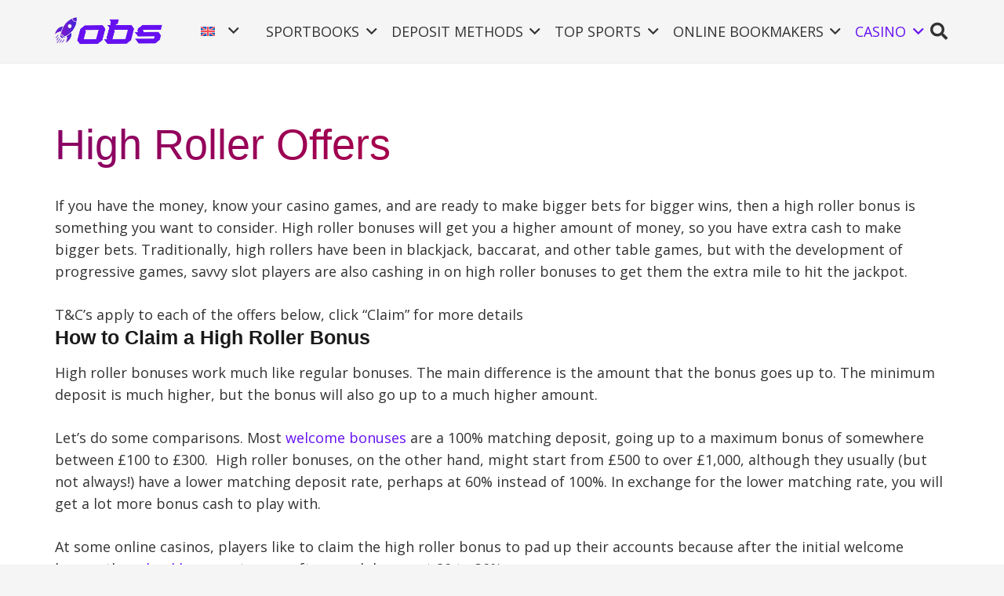

--- FILE ---
content_type: text/html; charset=UTF-8
request_url: https://onlinebettingspace.com/casino/high-roller-bonus/
body_size: 30354
content:
<!DOCTYPE HTML>
<html lang="en-CA" prefix="og: https://ogp.me/ns#">
<head><meta charset="UTF-8"><script>if(navigator.userAgent.match(/MSIE|Internet Explorer/i)||navigator.userAgent.match(/Trident\/7\..*?rv:11/i)){var href=document.location.href;if(!href.match(/[?&]nowprocket/)){if(href.indexOf("?")==-1){if(href.indexOf("#")==-1){document.location.href=href+"?nowprocket=1"}else{document.location.href=href.replace("#","?nowprocket=1#")}}else{if(href.indexOf("#")==-1){document.location.href=href+"&nowprocket=1"}else{document.location.href=href.replace("#","&nowprocket=1#")}}}}</script><script>(()=>{class RocketLazyLoadScripts{constructor(){this.v="2.0.3",this.userEvents=["keydown","keyup","mousedown","mouseup","mousemove","mouseover","mouseenter","mouseout","mouseleave","touchmove","touchstart","touchend","touchcancel","wheel","click","dblclick","input","visibilitychange"],this.attributeEvents=["onblur","onclick","oncontextmenu","ondblclick","onfocus","onmousedown","onmouseenter","onmouseleave","onmousemove","onmouseout","onmouseover","onmouseup","onmousewheel","onscroll","onsubmit"]}async t(){this.i(),this.o(),/iP(ad|hone)/.test(navigator.userAgent)&&this.h(),this.u(),this.l(this),this.m(),this.k(this),this.p(this),this._(),await Promise.all([this.R(),this.L()]),this.lastBreath=Date.now(),this.S(this),this.P(),this.D(),this.O(),this.M(),await this.C(this.delayedScripts.normal),await this.C(this.delayedScripts.defer),await this.C(this.delayedScripts.async),this.F("domReady"),await this.T(),await this.j(),await this.I(),this.F("windowLoad"),await this.A(),window.dispatchEvent(new Event("rocket-allScriptsLoaded")),this.everythingLoaded=!0,this.lastTouchEnd&&await new Promise((t=>setTimeout(t,500-Date.now()+this.lastTouchEnd))),this.H(),this.F("all"),this.U(),this.W()}i(){this.CSPIssue=sessionStorage.getItem("rocketCSPIssue"),document.addEventListener("securitypolicyviolation",(t=>{this.CSPIssue||"script-src-elem"!==t.violatedDirective||"data"!==t.blockedURI||(this.CSPIssue=!0,sessionStorage.setItem("rocketCSPIssue",!0))}),{isRocket:!0})}o(){window.addEventListener("pageshow",(t=>{this.persisted=t.persisted,this.realWindowLoadedFired=!0}),{isRocket:!0}),window.addEventListener("pagehide",(()=>{this.onFirstUserAction=null}),{isRocket:!0})}h(){let t;function e(e){t=e}window.addEventListener("touchstart",e,{isRocket:!0}),window.addEventListener("touchend",(function i(o){Math.abs(o.changedTouches[0].pageX-t.changedTouches[0].pageX)<10&&Math.abs(o.changedTouches[0].pageY-t.changedTouches[0].pageY)<10&&o.timeStamp-t.timeStamp<200&&(o.target.dispatchEvent(new PointerEvent("click",{target:o.target,bubbles:!0,cancelable:!0,detail:1})),event.preventDefault(),window.removeEventListener("touchstart",e,{isRocket:!0}),window.removeEventListener("touchend",i,{isRocket:!0}))}),{isRocket:!0})}q(t){this.userActionTriggered||("mousemove"!==t.type||this.firstMousemoveIgnored?"keyup"===t.type||"mouseover"===t.type||"mouseout"===t.type||(this.userActionTriggered=!0,this.onFirstUserAction&&this.onFirstUserAction()):this.firstMousemoveIgnored=!0),"click"===t.type&&t.preventDefault(),this.savedUserEvents.length>0&&(t.stopPropagation(),t.stopImmediatePropagation()),"touchstart"===this.lastEvent&&"touchend"===t.type&&(this.lastTouchEnd=Date.now()),"click"===t.type&&(this.lastTouchEnd=0),this.lastEvent=t.type,this.savedUserEvents.push(t)}u(){this.savedUserEvents=[],this.userEventHandler=this.q.bind(this),this.userEvents.forEach((t=>window.addEventListener(t,this.userEventHandler,{passive:!1,isRocket:!0})))}U(){this.userEvents.forEach((t=>window.removeEventListener(t,this.userEventHandler,{passive:!1,isRocket:!0}))),this.savedUserEvents.forEach((t=>{t.target.dispatchEvent(new window[t.constructor.name](t.type,t))}))}m(){this.eventsMutationObserver=new MutationObserver((t=>{const e="return false";for(const i of t){if("attributes"===i.type){const t=i.target.getAttribute(i.attributeName);t&&t!==e&&(i.target.setAttribute("data-rocket-"+i.attributeName,t),i.target["rocket"+i.attributeName]=new Function("event",t),i.target.setAttribute(i.attributeName,e))}"childList"===i.type&&i.addedNodes.forEach((t=>{if(t.nodeType===Node.ELEMENT_NODE)for(const i of t.attributes)this.attributeEvents.includes(i.name)&&i.value&&""!==i.value&&(t.setAttribute("data-rocket-"+i.name,i.value),t["rocket"+i.name]=new Function("event",i.value),t.setAttribute(i.name,e))}))}})),this.eventsMutationObserver.observe(document,{subtree:!0,childList:!0,attributeFilter:this.attributeEvents})}H(){this.eventsMutationObserver.disconnect(),this.attributeEvents.forEach((t=>{document.querySelectorAll("[data-rocket-"+t+"]").forEach((e=>{e.setAttribute(t,e.getAttribute("data-rocket-"+t)),e.removeAttribute("data-rocket-"+t)}))}))}k(t){Object.defineProperty(HTMLElement.prototype,"onclick",{get(){return this.rocketonclick||null},set(e){this.rocketonclick=e,this.setAttribute(t.everythingLoaded?"onclick":"data-rocket-onclick","this.rocketonclick(event)")}})}S(t){function e(e,i){let o=e[i];e[i]=null,Object.defineProperty(e,i,{get:()=>o,set(s){t.everythingLoaded?o=s:e["rocket"+i]=o=s}})}e(document,"onreadystatechange"),e(window,"onload"),e(window,"onpageshow");try{Object.defineProperty(document,"readyState",{get:()=>t.rocketReadyState,set(e){t.rocketReadyState=e},configurable:!0}),document.readyState="loading"}catch(t){console.log("WPRocket DJE readyState conflict, bypassing")}}l(t){this.originalAddEventListener=EventTarget.prototype.addEventListener,this.originalRemoveEventListener=EventTarget.prototype.removeEventListener,this.savedEventListeners=[],EventTarget.prototype.addEventListener=function(e,i,o){o&&o.isRocket||!t.B(e,this)&&!t.userEvents.includes(e)||t.B(e,this)&&!t.userActionTriggered||e.startsWith("rocket-")||t.everythingLoaded?t.originalAddEventListener.call(this,e,i,o):t.savedEventListeners.push({target:this,remove:!1,type:e,func:i,options:o})},EventTarget.prototype.removeEventListener=function(e,i,o){o&&o.isRocket||!t.B(e,this)&&!t.userEvents.includes(e)||t.B(e,this)&&!t.userActionTriggered||e.startsWith("rocket-")||t.everythingLoaded?t.originalRemoveEventListener.call(this,e,i,o):t.savedEventListeners.push({target:this,remove:!0,type:e,func:i,options:o})}}F(t){"all"===t&&(EventTarget.prototype.addEventListener=this.originalAddEventListener,EventTarget.prototype.removeEventListener=this.originalRemoveEventListener),this.savedEventListeners=this.savedEventListeners.filter((e=>{let i=e.type,o=e.target||window;return"domReady"===t&&"DOMContentLoaded"!==i&&"readystatechange"!==i||("windowLoad"===t&&"load"!==i&&"readystatechange"!==i&&"pageshow"!==i||(this.B(i,o)&&(i="rocket-"+i),e.remove?o.removeEventListener(i,e.func,e.options):o.addEventListener(i,e.func,e.options),!1))}))}p(t){let e;function i(e){return t.everythingLoaded?e:e.split(" ").map((t=>"load"===t||t.startsWith("load.")?"rocket-jquery-load":t)).join(" ")}function o(o){function s(e){const s=o.fn[e];o.fn[e]=o.fn.init.prototype[e]=function(){return this[0]===window&&t.userActionTriggered&&("string"==typeof arguments[0]||arguments[0]instanceof String?arguments[0]=i(arguments[0]):"object"==typeof arguments[0]&&Object.keys(arguments[0]).forEach((t=>{const e=arguments[0][t];delete arguments[0][t],arguments[0][i(t)]=e}))),s.apply(this,arguments),this}}if(o&&o.fn&&!t.allJQueries.includes(o)){const e={DOMContentLoaded:[],"rocket-DOMContentLoaded":[]};for(const t in e)document.addEventListener(t,(()=>{e[t].forEach((t=>t()))}),{isRocket:!0});o.fn.ready=o.fn.init.prototype.ready=function(i){function s(){parseInt(o.fn.jquery)>2?setTimeout((()=>i.bind(document)(o))):i.bind(document)(o)}return t.realDomReadyFired?!t.userActionTriggered||t.fauxDomReadyFired?s():e["rocket-DOMContentLoaded"].push(s):e.DOMContentLoaded.push(s),o([])},s("on"),s("one"),s("off"),t.allJQueries.push(o)}e=o}t.allJQueries=[],o(window.jQuery),Object.defineProperty(window,"jQuery",{get:()=>e,set(t){o(t)}})}P(){const t=new Map;document.write=document.writeln=function(e){const i=document.currentScript,o=document.createRange(),s=i.parentElement;let n=t.get(i);void 0===n&&(n=i.nextSibling,t.set(i,n));const c=document.createDocumentFragment();o.setStart(c,0),c.appendChild(o.createContextualFragment(e)),s.insertBefore(c,n)}}async R(){return new Promise((t=>{this.userActionTriggered?t():this.onFirstUserAction=t}))}async L(){return new Promise((t=>{document.addEventListener("DOMContentLoaded",(()=>{this.realDomReadyFired=!0,t()}),{isRocket:!0})}))}async I(){return this.realWindowLoadedFired?Promise.resolve():new Promise((t=>{window.addEventListener("load",t,{isRocket:!0})}))}M(){this.pendingScripts=[];this.scriptsMutationObserver=new MutationObserver((t=>{for(const e of t)e.addedNodes.forEach((t=>{"SCRIPT"!==t.tagName||t.noModule||t.isWPRocket||this.pendingScripts.push({script:t,promise:new Promise((e=>{const i=()=>{const i=this.pendingScripts.findIndex((e=>e.script===t));i>=0&&this.pendingScripts.splice(i,1),e()};t.addEventListener("load",i,{isRocket:!0}),t.addEventListener("error",i,{isRocket:!0}),setTimeout(i,1e3)}))})}))})),this.scriptsMutationObserver.observe(document,{childList:!0,subtree:!0})}async j(){await this.J(),this.pendingScripts.length?(await this.pendingScripts[0].promise,await this.j()):this.scriptsMutationObserver.disconnect()}D(){this.delayedScripts={normal:[],async:[],defer:[]},document.querySelectorAll("script[type$=rocketlazyloadscript]").forEach((t=>{t.hasAttribute("data-rocket-src")?t.hasAttribute("async")&&!1!==t.async?this.delayedScripts.async.push(t):t.hasAttribute("defer")&&!1!==t.defer||"module"===t.getAttribute("data-rocket-type")?this.delayedScripts.defer.push(t):this.delayedScripts.normal.push(t):this.delayedScripts.normal.push(t)}))}async _(){await this.L();let t=[];document.querySelectorAll("script[type$=rocketlazyloadscript][data-rocket-src]").forEach((e=>{let i=e.getAttribute("data-rocket-src");if(i&&!i.startsWith("data:")){i.startsWith("//")&&(i=location.protocol+i);try{const o=new URL(i).origin;o!==location.origin&&t.push({src:o,crossOrigin:e.crossOrigin||"module"===e.getAttribute("data-rocket-type")})}catch(t){}}})),t=[...new Map(t.map((t=>[JSON.stringify(t),t]))).values()],this.N(t,"preconnect")}async $(t){if(await this.G(),!0!==t.noModule||!("noModule"in HTMLScriptElement.prototype))return new Promise((e=>{let i;function o(){(i||t).setAttribute("data-rocket-status","executed"),e()}try{if(navigator.userAgent.includes("Firefox/")||""===navigator.vendor||this.CSPIssue)i=document.createElement("script"),[...t.attributes].forEach((t=>{let e=t.nodeName;"type"!==e&&("data-rocket-type"===e&&(e="type"),"data-rocket-src"===e&&(e="src"),i.setAttribute(e,t.nodeValue))})),t.text&&(i.text=t.text),t.nonce&&(i.nonce=t.nonce),i.hasAttribute("src")?(i.addEventListener("load",o,{isRocket:!0}),i.addEventListener("error",(()=>{i.setAttribute("data-rocket-status","failed-network"),e()}),{isRocket:!0}),setTimeout((()=>{i.isConnected||e()}),1)):(i.text=t.text,o()),i.isWPRocket=!0,t.parentNode.replaceChild(i,t);else{const i=t.getAttribute("data-rocket-type"),s=t.getAttribute("data-rocket-src");i?(t.type=i,t.removeAttribute("data-rocket-type")):t.removeAttribute("type"),t.addEventListener("load",o,{isRocket:!0}),t.addEventListener("error",(i=>{this.CSPIssue&&i.target.src.startsWith("data:")?(console.log("WPRocket: CSP fallback activated"),t.removeAttribute("src"),this.$(t).then(e)):(t.setAttribute("data-rocket-status","failed-network"),e())}),{isRocket:!0}),s?(t.fetchPriority="high",t.removeAttribute("data-rocket-src"),t.src=s):t.src="data:text/javascript;base64,"+window.btoa(unescape(encodeURIComponent(t.text)))}}catch(i){t.setAttribute("data-rocket-status","failed-transform"),e()}}));t.setAttribute("data-rocket-status","skipped")}async C(t){const e=t.shift();return e?(e.isConnected&&await this.$(e),this.C(t)):Promise.resolve()}O(){this.N([...this.delayedScripts.normal,...this.delayedScripts.defer,...this.delayedScripts.async],"preload")}N(t,e){this.trash=this.trash||[];let i=!0;var o=document.createDocumentFragment();t.forEach((t=>{const s=t.getAttribute&&t.getAttribute("data-rocket-src")||t.src;if(s&&!s.startsWith("data:")){const n=document.createElement("link");n.href=s,n.rel=e,"preconnect"!==e&&(n.as="script",n.fetchPriority=i?"high":"low"),t.getAttribute&&"module"===t.getAttribute("data-rocket-type")&&(n.crossOrigin=!0),t.crossOrigin&&(n.crossOrigin=t.crossOrigin),t.integrity&&(n.integrity=t.integrity),t.nonce&&(n.nonce=t.nonce),o.appendChild(n),this.trash.push(n),i=!1}})),document.head.appendChild(o)}W(){this.trash.forEach((t=>t.remove()))}async T(){try{document.readyState="interactive"}catch(t){}this.fauxDomReadyFired=!0;try{await this.G(),document.dispatchEvent(new Event("rocket-readystatechange")),await this.G(),document.rocketonreadystatechange&&document.rocketonreadystatechange(),await this.G(),document.dispatchEvent(new Event("rocket-DOMContentLoaded")),await this.G(),window.dispatchEvent(new Event("rocket-DOMContentLoaded"))}catch(t){console.error(t)}}async A(){try{document.readyState="complete"}catch(t){}try{await this.G(),document.dispatchEvent(new Event("rocket-readystatechange")),await this.G(),document.rocketonreadystatechange&&document.rocketonreadystatechange(),await this.G(),window.dispatchEvent(new Event("rocket-load")),await this.G(),window.rocketonload&&window.rocketonload(),await this.G(),this.allJQueries.forEach((t=>t(window).trigger("rocket-jquery-load"))),await this.G();const t=new Event("rocket-pageshow");t.persisted=this.persisted,window.dispatchEvent(t),await this.G(),window.rocketonpageshow&&window.rocketonpageshow({persisted:this.persisted})}catch(t){console.error(t)}}async G(){Date.now()-this.lastBreath>45&&(await this.J(),this.lastBreath=Date.now())}async J(){return document.hidden?new Promise((t=>setTimeout(t))):new Promise((t=>requestAnimationFrame(t)))}B(t,e){return e===document&&"readystatechange"===t||(e===document&&"DOMContentLoaded"===t||(e===window&&"DOMContentLoaded"===t||(e===window&&"load"===t||e===window&&"pageshow"===t)))}static run(){(new RocketLazyLoadScripts).t()}}RocketLazyLoadScripts.run()})();</script>
	
	<link rel="alternate" hreflang="en-ca" href="https://onlinebettingspace.com/casino/high-roller-bonus/" />
<link rel="alternate" hreflang="x-default" href="https://onlinebettingspace.com/casino/high-roller-bonus/" />

<!-- Search Engine Optimization by Rank Math - https://rankmath.com/ -->
<title>High Roller Bonus– how to Get the maximum for your deposit</title>
<link rel="preload" as="font" href="https://onlinebettingspace.com/wp-content/themes/Impreza/fonts/fa-regular-400.woff2?ver=8.7" crossorigin>
<link rel="preload" as="font" href="https://onlinebettingspace.com/wp-content/themes/Impreza/fonts/fa-solid-900.woff2?ver=8.7" crossorigin><link rel="preload" data-rocket-preload as="style" href="https://fonts.googleapis.com/css?family=Open%20Sans%3A400%2C700&#038;display=swap" /><link rel="stylesheet" href="https://fonts.googleapis.com/css?family=Open%20Sans%3A400%2C700&#038;display=swap" media="print" onload="this.media='all'" /><noscript><link rel="stylesheet" href="https://fonts.googleapis.com/css?family=Open%20Sans%3A400%2C700&#038;display=swap" /></noscript>
<meta name="description" content="Casino High rollers offers a lot of extra money, but it’s not so straightforward. We will explain how they work, and which are the best ones."/>
<meta name="robots" content="index, follow, max-snippet:-1, max-video-preview:-1, max-image-preview:large"/>
<link rel="canonical" href="https://onlinebettingspace.com/casino/high-roller-bonus/" />
<meta property="og:locale" content="en_US" />
<meta property="og:type" content="article" />
<meta property="og:title" content="High Roller Bonus– how to Get the maximum for your deposit" />
<meta property="og:description" content="Casino High rollers offers a lot of extra money, but it’s not so straightforward. We will explain how they work, and which are the best ones." />
<meta property="og:url" content="https://onlinebettingspace.com/casino/high-roller-bonus/" />
<meta property="og:site_name" content="onlinebettingspace.com" />
<meta property="og:image" content="https://onlinebettingspace.com/wp-content/uploads/2022/04/OBS-FULL-LOGO.webp" />
<meta property="og:image:secure_url" content="https://onlinebettingspace.com/wp-content/uploads/2022/04/OBS-FULL-LOGO.webp" />
<meta property="og:image:width" content="1508" />
<meta property="og:image:height" content="741" />
<meta property="og:image:alt" content="OBS - FULL LOGO" />
<meta property="og:image:type" content="image/webp" />
<meta name="twitter:card" content="summary_large_image" />
<meta name="twitter:title" content="High Roller Bonus– how to Get the maximum for your deposit" />
<meta name="twitter:description" content="Casino High rollers offers a lot of extra money, but it’s not so straightforward. We will explain how they work, and which are the best ones." />
<meta name="twitter:image" content="https://onlinebettingspace.com/wp-content/uploads/2022/04/OBS-FULL-LOGO.webp" />
<meta name="twitter:label1" content="Time to read" />
<meta name="twitter:data1" content="4 minutes" />
<!-- /Rank Math WordPress SEO plugin -->

<link rel='dns-prefetch' href='//cdnjs.cloudflare.com' />
<link rel='dns-prefetch' href='//fonts.googleapis.com' />
<link rel='dns-prefetch' href='//mc.yandex.ru' />
<link rel='dns-prefetch' href='//pagead2.googlesyndication.com' />
<link rel='dns-prefetch' href='//www.google-analytics.com' />
<link rel='dns-prefetch' href='//www.googletagmanager.com' />
<link rel='dns-prefetch' href='//www.gstatic.com' />
<link rel='dns-prefetch' href='//fonts.gstatic.com' />
<link href='https://fonts.gstatic.com' crossorigin rel='preconnect' />
<link rel="alternate" type="application/rss+xml" title="onlinebettingspace.com &raquo; Feed" href="https://onlinebettingspace.com/feed/" />
<link rel="alternate" type="application/rss+xml" title="onlinebettingspace.com &raquo; Comments Feed" href="https://onlinebettingspace.com/comments/feed/" />
<link rel="alternate" title="oEmbed (JSON)" type="application/json+oembed" href="https://onlinebettingspace.com/wp-json/oembed/1.0/embed?url=https%3A%2F%2Fonlinebettingspace.com%2Fcasino%2Fhigh-roller-bonus%2F" />
<link rel="alternate" title="oEmbed (XML)" type="text/xml+oembed" href="https://onlinebettingspace.com/wp-json/oembed/1.0/embed?url=https%3A%2F%2Fonlinebettingspace.com%2Fcasino%2Fhigh-roller-bonus%2F&#038;format=xml" />
<meta name="viewport" content="width=device-width, initial-scale=1">
<meta name="SKYPE_TOOLBAR" content="SKYPE_TOOLBAR_PARSER_COMPATIBLE">
<meta name="theme-color" content="#6610f2">
<meta property="og:locale:alternate" content="fi">
<meta property="og:locale:alternate" content="ro_RO">
<meta property="og:locale:alternate" content="es_ES">
<meta property="og:locale:alternate" content="sk_SK">
<meta property="og:locale:alternate" content="nb_NO">
<style id='wp-img-auto-sizes-contain-inline-css'>
img:is([sizes=auto i],[sizes^="auto," i]){contain-intrinsic-size:3000px 1500px}
/*# sourceURL=wp-img-auto-sizes-contain-inline-css */
</style>
<style id='wp-emoji-styles-inline-css'>

	img.wp-smiley, img.emoji {
		display: inline !important;
		border: none !important;
		box-shadow: none !important;
		height: 1em !important;
		width: 1em !important;
		margin: 0 0.07em !important;
		vertical-align: -0.1em !important;
		background: none !important;
		padding: 0 !important;
	}
/*# sourceURL=wp-emoji-styles-inline-css */
</style>
<link data-minify="1" rel='stylesheet' id='efb-icons-css' href='https://onlinebettingspace.com/wp-content/cache/min/1/wp-content/plugins/euro-football/assets/css/efb-icons.css?ver=1710520708' media='all' />
<link data-minify="1" rel='stylesheet' id='euro-football-css' href='https://onlinebettingspace.com/wp-content/cache/min/1/wp-content/plugins/euro-football/assets/css/euro-football.css?ver=1710520708' media='all' />
<style id='euro-football-inline-css'>
.efb-outcome-relegation {background: #b50000;}.efb-outcome-relegation-po {background: #e80000;}.efb-outcome-champions {background: #0067cd;}.efb-outcome-champions-q {background: #1a8dff;}.efb-outcome-europa {background: #ff8c00;}.efb-outcome-europa-q {background: #ffaf4d;}.efb-outcome-conference-q {background: #00b400;}.efb-outcome-league-po {background: #00cdcd;}.efb-outcome-league-po-champions {background: #6767ff;}.efb-outcome-league-po-champions-q {background: #b4b4ff;}.efb-outcome-league-po-conference-q {background: #00e73a;}
/*# sourceURL=euro-football-inline-css */
</style>
<link data-minify="1" rel='stylesheet' id='ratingtables_rate_yo-css' href='https://onlinebettingspace.com/wp-content/cache/min/1/ajax/libs/rateYo/2.3.2/jquery.rateyo.min.css?ver=1710520708' media='all' />

<link data-minify="1" rel='stylesheet' id='dashicons-css' href='https://onlinebettingspace.com/wp-content/cache/min/1/wp-includes/css/dashicons.min.css?ver=1710520708' media='all' />
<link data-minify="1" rel='stylesheet' id='suremembers-front-style-css' href='https://onlinebettingspace.com/wp-content/cache/min/1/wp-content/plugins/suremembers/assets/css/style.css?ver=1710520708' media='all' />
<link data-minify="1" rel='stylesheet' id='suremembers-restricted-template-style-css' href='https://onlinebettingspace.com/wp-content/cache/min/1/wp-content/plugins/suremembers/assets/css/restricted-template.css?ver=1710520708' media='all' />
<link rel='stylesheet' id='us-style-css' href='//onlinebettingspace.com/wp-content/themes/Impreza/css/style.min.css?ver=8.36' media='all' />
<link data-minify="1" rel='stylesheet' id='us-ripple-css' href='https://onlinebettingspace.com/wp-content/cache/min/1/wp-content/themes/Impreza/common/css/base/ripple.css?ver=1710520708' media='all' />
<link rel='stylesheet' id='theme-style-css' href='//onlinebettingspace.com/wp-content/themes/Impreza-child/style.css?ver=8.36' media='all' />
<style id='rocket-lazyload-inline-css'>
.rll-youtube-player{position:relative;padding-bottom:56.23%;height:0;overflow:hidden;max-width:100%;}.rll-youtube-player:focus-within{outline: 2px solid currentColor;outline-offset: 5px;}.rll-youtube-player iframe{position:absolute;top:0;left:0;width:100%;height:100%;z-index:100;background:0 0}.rll-youtube-player img{bottom:0;display:block;left:0;margin:auto;max-width:100%;width:100%;position:absolute;right:0;top:0;border:none;height:auto;-webkit-transition:.4s all;-moz-transition:.4s all;transition:.4s all}.rll-youtube-player img:hover{-webkit-filter:brightness(75%)}.rll-youtube-player .play{height:100%;width:100%;left:0;top:0;position:absolute;background:url(https://onlinebettingspace.com/wp-content/plugins/wp-rocket/assets/img/youtube.png) no-repeat center;background-color: transparent !important;cursor:pointer;border:none;}
/*# sourceURL=rocket-lazyload-inline-css */
</style>
<script id="wpml-cookie-js-extra">
var wpml_cookies = {"wp-wpml_current_language":{"value":"en","expires":1,"path":"/"}};
var wpml_cookies = {"wp-wpml_current_language":{"value":"en","expires":1,"path":"/"}};
//# sourceURL=wpml-cookie-js-extra
</script>
<script type="rocketlazyloadscript" data-minify="1" data-rocket-src="https://onlinebettingspace.com/wp-content/cache/min/1/wp-content/plugins/sitepress-multilingual-cms/res/js/cookies/language-cookie.js?ver=1710520708" id="wpml-cookie-js" defer data-wp-strategy="defer"></script>
<script type="rocketlazyloadscript"></script><link rel="https://api.w.org/" href="https://onlinebettingspace.com/wp-json/" /><link rel="alternate" title="JSON" type="application/json" href="https://onlinebettingspace.com/wp-json/wp/v2/pages/1694" /><link rel="EditURI" type="application/rsd+xml" title="RSD" href="https://onlinebettingspace.com/xmlrpc.php?rsd" />
<meta name="generator" content="WordPress 6.9" />
<link rel='shortlink' href='https://onlinebettingspace.com/?p=1694' />
<meta name="generator" content="WPML ver:4.7.6 stt:1,18,38,44,10,2;" />
		<script id="us_add_no_touch">
			if ( ! /Android|webOS|iPhone|iPad|iPod|BlackBerry|IEMobile|Opera Mini/i.test( navigator.userAgent ) ) {
				document.documentElement.classList.add( "no-touch" );
			}
		</script>
				<script type="rocketlazyloadscript" id="us_color_scheme_switch_class">
			if ( document.cookie.includes( "us_color_scheme_switch_is_on=true" ) ) {
				document.documentElement.classList.add( "us-color-scheme-on" );
			}
		</script>
		<meta name="generator" content="Powered by WPBakery Page Builder - drag and drop page builder for WordPress."/>
<link rel="icon" href="https://onlinebettingspace.com/wp-content/uploads/2022/04/OBS-LOGO-1.webp" sizes="32x32" />
<link rel="icon" href="https://onlinebettingspace.com/wp-content/uploads/2022/04/OBS-LOGO-1.webp" sizes="192x192" />
<link rel="apple-touch-icon" href="https://onlinebettingspace.com/wp-content/uploads/2022/04/OBS-LOGO-1.webp" />
<meta name="msapplication-TileImage" content="https://onlinebettingspace.com/wp-content/uploads/2022/04/OBS-LOGO-1.webp" />
<noscript><style> .wpb_animate_when_almost_visible { opacity: 1; }</style></noscript><noscript><style id="rocket-lazyload-nojs-css">.rll-youtube-player, [data-lazy-src]{display:none !important;}</style></noscript>		<style id="us-icon-fonts">@font-face{font-display:block;font-style:normal;font-family:"fontawesome";font-weight:900;src:url("//onlinebettingspace.com/wp-content/themes/Impreza/fonts/fa-solid-900.woff2?ver=8.36") format("woff2")}.fas{font-family:"fontawesome";font-weight:900}@font-face{font-display:block;font-style:normal;font-family:"fontawesome";font-weight:400;src:url("//onlinebettingspace.com/wp-content/themes/Impreza/fonts/fa-regular-400.woff2?ver=8.36") format("woff2")}.far{font-family:"fontawesome";font-weight:400}@font-face{font-display:block;font-style:normal;font-family:"fontawesome";font-weight:300;src:url("//onlinebettingspace.com/wp-content/themes/Impreza/fonts/fa-light-300.woff2?ver=8.36") format("woff2")}.fal{font-family:"fontawesome";font-weight:300}@font-face{font-display:block;font-style:normal;font-family:"Font Awesome 5 Duotone";font-weight:900;src:url("//onlinebettingspace.com/wp-content/themes/Impreza/fonts/fa-duotone-900.woff2?ver=8.36") format("woff2")}.fad{font-family:"Font Awesome 5 Duotone";font-weight:900}.fad{position:relative}.fad:before{position:absolute}.fad:after{opacity:0.4}@font-face{font-display:block;font-style:normal;font-family:"Font Awesome 5 Brands";font-weight:400;src:url("//onlinebettingspace.com/wp-content/themes/Impreza/fonts/fa-brands-400.woff2?ver=8.36") format("woff2")}.fab{font-family:"Font Awesome 5 Brands";font-weight:400}@font-face{font-display:block;font-style:normal;font-family:"Material Icons";font-weight:400;src:url("//onlinebettingspace.com/wp-content/themes/Impreza/fonts/material-icons.woff2?ver=8.36") format("woff2")}.material-icons{font-family:"Material Icons";font-weight:400}</style>
				<style id="us-theme-options-css">:root{--color-header-middle-bg:#fff;--color-header-middle-bg-grad:#fff;--color-header-middle-text:#333;--color-header-middle-text-hover:#6610f2;--color-header-transparent-bg:transparent;--color-header-transparent-bg-grad:transparent;--color-header-transparent-text:#fff;--color-header-transparent-text-hover:#fff;--color-chrome-toolbar:#6610f2;--color-header-top-bg:#f5f5f5;--color-header-top-bg-grad:linear-gradient(0deg,#f5f5f5,#fff);--color-header-top-text:#333;--color-header-top-text-hover:#6610f2;--color-header-top-transparent-bg:rgba(0,0,0,0.2);--color-header-top-transparent-bg-grad:rgba(0,0,0,0.2);--color-header-top-transparent-text:rgba(255,255,255,0.66);--color-header-top-transparent-text-hover:#fff;--color-content-bg:#fff;--color-content-bg-grad:#fff;--color-content-bg-alt:#f5f5f5;--color-content-bg-alt-grad:#f5f5f5;--color-content-border:#e8e8e8;--color-content-heading:#1a1a1a;--color-content-heading-grad:#1a1a1a;--color-content-text:#333;--color-content-link:#6610f2;--color-content-link-hover:#7049ba;--color-content-primary:#7b19cb;--color-content-primary-grad:linear-gradient(0deg,#7b19cb,#6f1ccf,#621fd3,#5123d7,#3b26db);--color-content-secondary:#7b19cb;--color-content-secondary-grad:linear-gradient(180deg,#7b19cb,#6f1ccf,#621fd3,#5123d7,#3b26db);--color-content-faded:#999;--color-content-overlay:rgba(0,0,0,0.75);--color-content-overlay-grad:rgba(0,0,0,0.75);--color-alt-content-bg:#f5f5f5;--color-alt-content-bg-grad:#f5f5f5;--color-alt-content-bg-alt:#fff;--color-alt-content-bg-alt-grad:#fff;--color-alt-content-border:#ddd;--color-alt-content-heading:#1a1a1a;--color-alt-content-heading-grad:#1a1a1a;--color-alt-content-text:#333;--color-alt-content-link:#6610f2;--color-alt-content-link-hover:#7049ba;--color-alt-content-primary:#7b19cb;--color-alt-content-primary-grad:linear-gradient(0deg,#7b19cb,#6f1ccf,#621fd3,#5123d7,#3b26db);--color-alt-content-secondary:#7b19cb;--color-alt-content-secondary-grad:linear-gradient(180deg,#7b19cb,#6f1ccf,#621fd3,#5123d7,#3b26db);--color-alt-content-faded:#999;--color-alt-content-overlay:#6610f2;--color-alt-content-overlay-grad:linear-gradient(135deg,#6610f2,rgba(102,16,242,0.75));--color-footer-bg:#222;--color-footer-bg-grad:#222;--color-footer-bg-alt:#1a1a1a;--color-footer-bg-alt-grad:#1a1a1a;--color-footer-border:#333;--color-footer-heading:#ccc;--color-footer-heading-grad:#ccc;--color-footer-text:#999;--color-footer-link:#ccc;--color-footer-link-hover:#6610f2;--color-subfooter-bg:#1a1a1a;--color-subfooter-bg-grad:#1a1a1a;--color-subfooter-bg-alt:#222;--color-subfooter-bg-alt-grad:#222;--color-subfooter-border:#282828;--color-subfooter-heading:#ccc;--color-subfooter-heading-grad:#ccc;--color-subfooter-text:#bbb;--color-subfooter-link:#fff;--color-subfooter-link-hover:#6610f2;--color-content-primary-faded:rgba(123,25,203,0.15);--box-shadow:0 5px 15px rgba(0,0,0,.15);--box-shadow-up:0 -5px 15px rgba(0,0,0,.15);--site-canvas-width:1300px;--site-content-width:1140px;--text-block-margin-bottom:0rem;--focus-outline-width:2px}.w-counter.color_primary .w-counter-value,.w-iconbox.color_primary.style_default .w-iconbox-icon i:not(.fad){background:var(--color-content-primary-grad);-webkit-background-clip:text;color:transparent}.w-counter.color_secondary .w-counter-value,.w-iconbox.color_secondary.style_default .w-iconbox-icon i:not(.fad){background:var(--color-content-secondary-grad);-webkit-background-clip:text;color:transparent}:root{--font-family:"Open Sans";--font-size:18px;--line-height:28px;--font-weight:400;--bold-font-weight:700;--h1-font-family:Trebuchet MS,Helvetica,sans-serif;--h1-font-size:max( 3rem,3vw );--h1-line-height:1.2;--h1-font-weight:400;--h1-bold-font-weight:700;--h1-text-transform:none;--h1-font-style:normal;--h1-margin-bottom:0.6em;--h2-font-family:var(--h1-font-family);--h2-font-size:max( 1.8rem,1.8vw );--h2-line-height:1.2;--h2-font-weight:var(--h1-font-weight);--h2-bold-font-weight:var(--h1-bold-font-weight);--h2-text-transform:var(--h1-text-transform);--h2-font-style:var(--h1-font-style);--h2-margin-bottom:0.6em;--h3-font-family:var(--h1-font-family);--h3-font-size:max( 1.4rem,1.4vw );--h3-line-height:1.2;--h3-font-weight:var(--h1-font-weight);--h3-bold-font-weight:var(--h1-bold-font-weight);--h3-text-transform:var(--h1-text-transform);--h3-font-style:var(--h1-font-style);--h3-margin-bottom:0.6em;--h4-font-family:var(--h1-font-family);--h4-font-size:max( 1.2rem,1.2vw );--h4-line-height:1.2;--h4-font-weight:var(--h1-font-weight);--h4-bold-font-weight:var(--h1-bold-font-weight);--h4-text-transform:var(--h1-text-transform);--h4-font-style:var(--h1-font-style);--h4-margin-bottom:0.6em;--h5-font-family:var(--h1-font-family);--h5-font-size:max( 1.1rem,1.1vw );--h5-line-height:1.2;--h5-font-weight:var(--h1-font-weight);--h5-bold-font-weight:var(--h1-bold-font-weight);--h5-text-transform:var(--h1-text-transform);--h5-font-style:var(--h1-font-style);--h5-margin-bottom:0.6em;--h6-font-family:var(--h1-font-family);--h6-font-size:max( 1rem,1vw );--h6-line-height:1.2;--h6-font-weight:var(--h1-font-weight);--h6-bold-font-weight:var(--h1-bold-font-weight);--h6-text-transform:var(--h1-text-transform);--h6-font-style:var(--h1-font-style);--h6-margin-bottom:0.6em}@media (max-width:600px){:root{--font-size:16px}}h1{font-family:var(--h1-font-family,inherit);font-weight:var(--h1-font-weight,inherit);font-size:var(--h1-font-size,inherit);font-style:var(--h1-font-style,inherit);line-height:var(--h1-line-height,1.4);letter-spacing:var(--h1-letter-spacing,inherit);text-transform:var(--h1-text-transform,inherit);margin-bottom:var(--h1-margin-bottom,1.5rem)}h1>strong{font-weight:var(--h1-bold-font-weight,bold)}h2{font-family:var(--h2-font-family,inherit);font-weight:var(--h2-font-weight,inherit);font-size:var(--h2-font-size,inherit);font-style:var(--h2-font-style,inherit);line-height:var(--h2-line-height,1.4);letter-spacing:var(--h2-letter-spacing,inherit);text-transform:var(--h2-text-transform,inherit);margin-bottom:var(--h2-margin-bottom,1.5rem)}h2>strong{font-weight:var(--h2-bold-font-weight,bold)}h3{font-family:var(--h3-font-family,inherit);font-weight:var(--h3-font-weight,inherit);font-size:var(--h3-font-size,inherit);font-style:var(--h3-font-style,inherit);line-height:var(--h3-line-height,1.4);letter-spacing:var(--h3-letter-spacing,inherit);text-transform:var(--h3-text-transform,inherit);margin-bottom:var(--h3-margin-bottom,1.5rem)}h3>strong{font-weight:var(--h3-bold-font-weight,bold)}h4{font-family:var(--h4-font-family,inherit);font-weight:var(--h4-font-weight,inherit);font-size:var(--h4-font-size,inherit);font-style:var(--h4-font-style,inherit);line-height:var(--h4-line-height,1.4);letter-spacing:var(--h4-letter-spacing,inherit);text-transform:var(--h4-text-transform,inherit);margin-bottom:var(--h4-margin-bottom,1.5rem)}h4>strong{font-weight:var(--h4-bold-font-weight,bold)}h5{font-family:var(--h5-font-family,inherit);font-weight:var(--h5-font-weight,inherit);font-size:var(--h5-font-size,inherit);font-style:var(--h5-font-style,inherit);line-height:var(--h5-line-height,1.4);letter-spacing:var(--h5-letter-spacing,inherit);text-transform:var(--h5-text-transform,inherit);margin-bottom:var(--h5-margin-bottom,1.5rem)}h5>strong{font-weight:var(--h5-bold-font-weight,bold)}h6{font-family:var(--h6-font-family,inherit);font-weight:var(--h6-font-weight,inherit);font-size:var(--h6-font-size,inherit);font-style:var(--h6-font-style,inherit);line-height:var(--h6-line-height,1.4);letter-spacing:var(--h6-letter-spacing,inherit);text-transform:var(--h6-text-transform,inherit);margin-bottom:var(--h6-margin-bottom,1.5rem)}h6>strong{font-weight:var(--h6-bold-font-weight,bold)}body{background:var(--color-content-bg-alt)}@media (max-width:1230px){.l-main .aligncenter{max-width:calc(100vw - 5rem)}}@media (min-width:1281px){body.usb_preview .hide_on_default{opacity:0.25!important}.vc_hidden-lg,body:not(.usb_preview) .hide_on_default{display:none!important}.default_align_left{text-align:left;justify-content:flex-start}.default_align_right{text-align:right;justify-content:flex-end}.default_align_center{text-align:center;justify-content:center}.w-hwrapper.default_align_center>*{margin-left:calc( var(--hwrapper-gap,1.2rem) / 2 );margin-right:calc( var(--hwrapper-gap,1.2rem) / 2 )}.default_align_justify{justify-content:space-between}.w-hwrapper>.default_align_justify,.default_align_justify>.w-btn{width:100%}*:not(.w-hwrapper)>.w-btn-wrapper:not([class*="default_align_none"]):not(.align_none){display:block;margin-inline-end:0}}@media (min-width:1025px) and (max-width:1280px){body.usb_preview .hide_on_laptops{opacity:0.25!important}.vc_hidden-md,body:not(.usb_preview) .hide_on_laptops{display:none!important}.laptops_align_left{text-align:left;justify-content:flex-start}.laptops_align_right{text-align:right;justify-content:flex-end}.laptops_align_center{text-align:center;justify-content:center}.w-hwrapper.laptops_align_center>*{margin-left:calc( var(--hwrapper-gap,1.2rem) / 2 );margin-right:calc( var(--hwrapper-gap,1.2rem) / 2 )}.laptops_align_justify{justify-content:space-between}.w-hwrapper>.laptops_align_justify,.laptops_align_justify>.w-btn{width:100%}*:not(.w-hwrapper)>.w-btn-wrapper:not([class*="laptops_align_none"]):not(.align_none){display:block;margin-inline-end:0}.g-cols.via_grid[style*="--laptops-columns-gap"]{gap:var(--laptops-columns-gap,3rem)}}@media (min-width:601px) and (max-width:1024px){body.usb_preview .hide_on_tablets{opacity:0.25!important}.vc_hidden-sm,body:not(.usb_preview) .hide_on_tablets{display:none!important}.tablets_align_left{text-align:left;justify-content:flex-start}.tablets_align_right{text-align:right;justify-content:flex-end}.tablets_align_center{text-align:center;justify-content:center}.w-hwrapper.tablets_align_center>*{margin-left:calc( var(--hwrapper-gap,1.2rem) / 2 );margin-right:calc( var(--hwrapper-gap,1.2rem) / 2 )}.tablets_align_justify{justify-content:space-between}.w-hwrapper>.tablets_align_justify,.tablets_align_justify>.w-btn{width:100%}*:not(.w-hwrapper)>.w-btn-wrapper:not([class*="tablets_align_none"]):not(.align_none){display:block;margin-inline-end:0}.g-cols.via_grid[style*="--tablets-columns-gap"]{gap:var(--tablets-columns-gap,3rem)}}@media (max-width:600px){body.usb_preview .hide_on_mobiles{opacity:0.25!important}.vc_hidden-xs,body:not(.usb_preview) .hide_on_mobiles{display:none!important}.mobiles_align_left{text-align:left;justify-content:flex-start}.mobiles_align_right{text-align:right;justify-content:flex-end}.mobiles_align_center{text-align:center;justify-content:center}.w-hwrapper.mobiles_align_center>*{margin-left:calc( var(--hwrapper-gap,1.2rem) / 2 );margin-right:calc( var(--hwrapper-gap,1.2rem) / 2 )}.mobiles_align_justify{justify-content:space-between}.w-hwrapper>.mobiles_align_justify,.mobiles_align_justify>.w-btn{width:100%}.w-hwrapper.stack_on_mobiles{display:block}.w-hwrapper.stack_on_mobiles>:not(script){display:block;margin:0 0 var(--hwrapper-gap,1.2rem)}.w-hwrapper.stack_on_mobiles>:last-child{margin-bottom:0}*:not(.w-hwrapper)>.w-btn-wrapper:not([class*="mobiles_align_none"]):not(.align_none){display:block;margin-inline-end:0}.g-cols.via_grid[style*="--mobiles-columns-gap"]{gap:var(--mobiles-columns-gap,1.5rem)}}@media (max-width:600px){.g-cols.type_default>div[class*="vc_col-xs-"]{margin-top:1rem;margin-bottom:1rem}.g-cols>div:not([class*="vc_col-xs-"]){width:100%;margin:0 0 1.5rem}.g-cols.reversed>div:last-of-type{order:-1}.g-cols.type_boxes>div,.g-cols.reversed>div:first-child,.g-cols:not(.reversed)>div:last-child,.g-cols>div.has_bg_color{margin-bottom:0}.vc_col-xs-1{width:8.3333%}.vc_col-xs-2{width:16.6666%}.vc_col-xs-1\/5{width:20%}.vc_col-xs-3{width:25%}.vc_col-xs-4{width:33.3333%}.vc_col-xs-2\/5{width:40%}.vc_col-xs-5{width:41.6666%}.vc_col-xs-6{width:50%}.vc_col-xs-7{width:58.3333%}.vc_col-xs-3\/5{width:60%}.vc_col-xs-8{width:66.6666%}.vc_col-xs-9{width:75%}.vc_col-xs-4\/5{width:80%}.vc_col-xs-10{width:83.3333%}.vc_col-xs-11{width:91.6666%}.vc_col-xs-12{width:100%}.vc_col-xs-offset-0{margin-left:0}.vc_col-xs-offset-1{margin-left:8.3333%}.vc_col-xs-offset-2{margin-left:16.6666%}.vc_col-xs-offset-1\/5{margin-left:20%}.vc_col-xs-offset-3{margin-left:25%}.vc_col-xs-offset-4{margin-left:33.3333%}.vc_col-xs-offset-2\/5{margin-left:40%}.vc_col-xs-offset-5{margin-left:41.6666%}.vc_col-xs-offset-6{margin-left:50%}.vc_col-xs-offset-7{margin-left:58.3333%}.vc_col-xs-offset-3\/5{margin-left:60%}.vc_col-xs-offset-8{margin-left:66.6666%}.vc_col-xs-offset-9{margin-left:75%}.vc_col-xs-offset-4\/5{margin-left:80%}.vc_col-xs-offset-10{margin-left:83.3333%}.vc_col-xs-offset-11{margin-left:91.6666%}.vc_col-xs-offset-12{margin-left:100%}}@media (min-width:601px){.vc_col-sm-1{width:8.3333%}.vc_col-sm-2{width:16.6666%}.vc_col-sm-1\/5{width:20%}.vc_col-sm-3{width:25%}.vc_col-sm-4{width:33.3333%}.vc_col-sm-2\/5{width:40%}.vc_col-sm-5{width:41.6666%}.vc_col-sm-6{width:50%}.vc_col-sm-7{width:58.3333%}.vc_col-sm-3\/5{width:60%}.vc_col-sm-8{width:66.6666%}.vc_col-sm-9{width:75%}.vc_col-sm-4\/5{width:80%}.vc_col-sm-10{width:83.3333%}.vc_col-sm-11{width:91.6666%}.vc_col-sm-12{width:100%}.vc_col-sm-offset-0{margin-left:0}.vc_col-sm-offset-1{margin-left:8.3333%}.vc_col-sm-offset-2{margin-left:16.6666%}.vc_col-sm-offset-1\/5{margin-left:20%}.vc_col-sm-offset-3{margin-left:25%}.vc_col-sm-offset-4{margin-left:33.3333%}.vc_col-sm-offset-2\/5{margin-left:40%}.vc_col-sm-offset-5{margin-left:41.6666%}.vc_col-sm-offset-6{margin-left:50%}.vc_col-sm-offset-7{margin-left:58.3333%}.vc_col-sm-offset-3\/5{margin-left:60%}.vc_col-sm-offset-8{margin-left:66.6666%}.vc_col-sm-offset-9{margin-left:75%}.vc_col-sm-offset-4\/5{margin-left:80%}.vc_col-sm-offset-10{margin-left:83.3333%}.vc_col-sm-offset-11{margin-left:91.6666%}.vc_col-sm-offset-12{margin-left:100%}}@media (min-width:1025px){.vc_col-md-1{width:8.3333%}.vc_col-md-2{width:16.6666%}.vc_col-md-1\/5{width:20%}.vc_col-md-3{width:25%}.vc_col-md-4{width:33.3333%}.vc_col-md-2\/5{width:40%}.vc_col-md-5{width:41.6666%}.vc_col-md-6{width:50%}.vc_col-md-7{width:58.3333%}.vc_col-md-3\/5{width:60%}.vc_col-md-8{width:66.6666%}.vc_col-md-9{width:75%}.vc_col-md-4\/5{width:80%}.vc_col-md-10{width:83.3333%}.vc_col-md-11{width:91.6666%}.vc_col-md-12{width:100%}.vc_col-md-offset-0{margin-left:0}.vc_col-md-offset-1{margin-left:8.3333%}.vc_col-md-offset-2{margin-left:16.6666%}.vc_col-md-offset-1\/5{margin-left:20%}.vc_col-md-offset-3{margin-left:25%}.vc_col-md-offset-4{margin-left:33.3333%}.vc_col-md-offset-2\/5{margin-left:40%}.vc_col-md-offset-5{margin-left:41.6666%}.vc_col-md-offset-6{margin-left:50%}.vc_col-md-offset-7{margin-left:58.3333%}.vc_col-md-offset-3\/5{margin-left:60%}.vc_col-md-offset-8{margin-left:66.6666%}.vc_col-md-offset-9{margin-left:75%}.vc_col-md-offset-4\/5{margin-left:80%}.vc_col-md-offset-10{margin-left:83.3333%}.vc_col-md-offset-11{margin-left:91.6666%}.vc_col-md-offset-12{margin-left:100%}}@media (min-width:1281px){.vc_col-lg-1{width:8.3333%}.vc_col-lg-2{width:16.6666%}.vc_col-lg-1\/5{width:20%}.vc_col-lg-3{width:25%}.vc_col-lg-4{width:33.3333%}.vc_col-lg-2\/5{width:40%}.vc_col-lg-5{width:41.6666%}.vc_col-lg-6{width:50%}.vc_col-lg-7{width:58.3333%}.vc_col-lg-3\/5{width:60%}.vc_col-lg-8{width:66.6666%}.vc_col-lg-9{width:75%}.vc_col-lg-4\/5{width:80%}.vc_col-lg-10{width:83.3333%}.vc_col-lg-11{width:91.6666%}.vc_col-lg-12{width:100%}.vc_col-lg-offset-0{margin-left:0}.vc_col-lg-offset-1{margin-left:8.3333%}.vc_col-lg-offset-2{margin-left:16.6666%}.vc_col-lg-offset-1\/5{margin-left:20%}.vc_col-lg-offset-3{margin-left:25%}.vc_col-lg-offset-4{margin-left:33.3333%}.vc_col-lg-offset-2\/5{margin-left:40%}.vc_col-lg-offset-5{margin-left:41.6666%}.vc_col-lg-offset-6{margin-left:50%}.vc_col-lg-offset-7{margin-left:58.3333%}.vc_col-lg-offset-3\/5{margin-left:60%}.vc_col-lg-offset-8{margin-left:66.6666%}.vc_col-lg-offset-9{margin-left:75%}.vc_col-lg-offset-4\/5{margin-left:80%}.vc_col-lg-offset-10{margin-left:83.3333%}.vc_col-lg-offset-11{margin-left:91.6666%}.vc_col-lg-offset-12{margin-left:100%}}@media (min-width:601px) and (max-width:1024px){.g-cols.via_flex.type_default>div[class*="vc_col-md-"],.g-cols.via_flex.type_default>div[class*="vc_col-lg-"]{margin-top:1rem;margin-bottom:1rem}}@media (min-width:1025px) and (max-width:1280px){.g-cols.via_flex.type_default>div[class*="vc_col-lg-"]{margin-top:1rem;margin-bottom:1rem}}@media (max-width:599px){.l-canvas{overflow:hidden}.g-cols.stacking_default.reversed>div:last-of-type{order:-1}.g-cols.stacking_default.via_flex>div:not([class*="vc_col-xs"]){width:100%;margin:0 0 1.5rem}.g-cols.stacking_default.via_grid.mobiles-cols_1{grid-template-columns:100%}.g-cols.stacking_default.via_flex.type_boxes>div,.g-cols.stacking_default.via_flex.reversed>div:first-child,.g-cols.stacking_default.via_flex:not(.reversed)>div:last-child,.g-cols.stacking_default.via_flex>div.has_bg_color{margin-bottom:0}.g-cols.stacking_default.via_flex.type_default>.wpb_column.stretched{margin-left:-1rem;margin-right:-1rem}.g-cols.stacking_default.via_grid.mobiles-cols_1>.wpb_column.stretched,.g-cols.stacking_default.via_flex.type_boxes>.wpb_column.stretched{margin-left:-2.5rem;margin-right:-2.5rem;width:auto}.vc_column-inner.type_sticky>.wpb_wrapper,.vc_column_container.type_sticky>.vc_column-inner{top:0!important}}@media (min-width:600px){body:not(.rtl) .l-section.for_sidebar.at_left>div>.l-sidebar,.rtl .l-section.for_sidebar.at_right>div>.l-sidebar{order:-1}.vc_column_container.type_sticky>.vc_column-inner,.vc_column-inner.type_sticky>.wpb_wrapper{position:-webkit-sticky;position:sticky}.l-section.type_sticky{position:-webkit-sticky;position:sticky;top:0;z-index:11;transition:top 0.3s cubic-bezier(.78,.13,.15,.86) 0.1s}.header_hor .l-header.post_fixed.sticky_auto_hide{z-index:12}.admin-bar .l-section.type_sticky{top:32px}.l-section.type_sticky>.l-section-h{transition:padding-top 0.3s}.header_hor .l-header.pos_fixed:not(.down)~.l-main .l-section.type_sticky:not(:first-of-type){top:var(--header-sticky-height)}.admin-bar.header_hor .l-header.pos_fixed:not(.down)~.l-main .l-section.type_sticky:not(:first-of-type){top:calc( var(--header-sticky-height) + 32px )}.header_hor .l-header.pos_fixed.sticky:not(.down)~.l-main .l-section.type_sticky:first-of-type>.l-section-h{padding-top:var(--header-sticky-height)}.header_hor.headerinpos_bottom .l-header.pos_fixed.sticky:not(.down)~.l-main .l-section.type_sticky:first-of-type>.l-section-h{padding-bottom:var(--header-sticky-height)!important}}@media screen and (min-width:1230px){.g-cols.via_flex.type_default>.wpb_column.stretched:first-of-type{margin-inline-start:min( calc( var(--site-content-width) / 2 + 0px / 2 + 1.5rem - 50vw),-1rem )}.g-cols.via_flex.type_default>.wpb_column.stretched:last-of-type{margin-inline-end:min( calc( var(--site-content-width) / 2 + 0px / 2 + 1.5rem - 50vw),-1rem )}.l-main .alignfull, .w-separator.width_screen,.g-cols.via_grid>.wpb_column.stretched:first-of-type,.g-cols.via_flex.type_boxes>.wpb_column.stretched:first-of-type{margin-inline-start:min( calc( var(--site-content-width) / 2 + 0px / 2 - 50vw ),-2.5rem )}.l-main .alignfull, .w-separator.width_screen,.g-cols.via_grid>.wpb_column.stretched:last-of-type,.g-cols.via_flex.type_boxes>.wpb_column.stretched:last-of-type{margin-inline-end:min( calc( var(--site-content-width) / 2 + 0px / 2 - 50vw ),-2.5rem )}}@media (max-width:600px){.w-form-row.for_submit[style*=btn-size-mobiles] .w-btn{font-size:var(--btn-size-mobiles)!important}}:focus-visible,input[type=checkbox]:focus-visible + i,input[type=checkbox]:focus-visible~.w-color-switch-box,.w-nav-arrow:focus-visible::before,.woocommerce-mini-cart-item:has(:focus-visible){outline-width:var(--focus-outline-width,2px );outline-style:solid;outline-offset:2px;outline-color:var(--color-content-primary)}.w-toplink,.w-header-show{background:rgba(0,0,0,0.3)}.no-touch .w-toplink.active:hover,.no-touch .w-header-show:hover{background:var(--color-content-primary-grad)}button[type=submit],input[type=submit]{transition:none}button[type=submit]:not(.w-btn),input[type=submit]:not(.w-btn),.us-nav-style_1>*,.navstyle_1>.owl-nav button,.us-btn-style_1{font-size:16px;line-height:1.2!important;font-weight:700;font-style:normal;text-transform:none;letter-spacing:0em;border-radius:0.3em;padding:1.0em 2.0em;background:linear-gradient(0deg,#7b19cb,#6f1ccf,#621fd3,#5123d7,#3b26db);border-color:transparent;color:#ffffff!important}button[type=submit]:not(.w-btn):before,input[type=submit]:not(.w-btn),.us-nav-style_1>*:before,.navstyle_1>.owl-nav button:before,.us-btn-style_1:before{border-width:0px}.no-touch button[type=submit]:not(.w-btn):hover,.no-touch input[type=submit]:not(.w-btn):hover,.us-nav-style_1>span.current,.no-touch .us-nav-style_1>a:hover,.no-touch .navstyle_1>.owl-nav button:hover,.no-touch .us-btn-style_1:hover{background:linear-gradient(180deg,#7b19cb,#6f1ccf,#621fd3,#5123d7,#3b26db);border-color:transparent;color:#ffffff!important}.us-nav-style_1>*{min-width:calc(1.2em + 2 * 1.0em)}.us-btn-style_1{overflow:hidden;-webkit-transform:translateZ(0)}.us-btn-style_1>*{position:relative;z-index:1}.no-touch .us-btn-style_1:hover{background:linear-gradient(0deg,#7b19cb,#6f1ccf,#621fd3,#5123d7,#3b26db)}.no-touch .us-btn-style_1:after{content:"";position:absolute;top:0;left:0;right:0;bottom:0;opacity:0;transition:opacity 0.3s;background:linear-gradient(180deg,#7b19cb,#6f1ccf,#621fd3,#5123d7,#3b26db)}.no-touch .us-btn-style_1:hover:after{opacity:1}.us-nav-style_3>*,.navstyle_3>.owl-nav button,.us-btn-style_3{font-size:16px;line-height:1.27!important;font-weight:700;font-style:normal;text-transform:none;letter-spacing:0.05em;border-radius:1.5em;padding:1em 2em;background:linear-gradient(280deg,#e40015,#750075);border-color:#ff5500;color:#ffffff!important}.us-nav-style_3>*:before,.navstyle_3>.owl-nav button:before,.us-btn-style_3:before{border-width:3px}.us-nav-style_3>span.current,.no-touch .us-nav-style_3>a:hover,.no-touch .navstyle_3>.owl-nav button:hover,.no-touch .us-btn-style_3:hover{background:#ff5500;border-color:transparent;color:#ffffff!important}.us-nav-style_3>*{min-width:calc(1.27em + 2 * 1em)}.us-btn-style_3{overflow:hidden;-webkit-transform:translateZ(0)}.us-btn-style_3>*{position:relative;z-index:1}.no-touch .us-btn-style_3:hover{background:linear-gradient(280deg,#e40015,#750075)}.no-touch .us-btn-style_3:after{content:"";position:absolute;top:0;left:0;right:0;bottom:0;opacity:0;transition:opacity 0.3s;background:#ff5500}.no-touch .us-btn-style_3:hover:after{opacity:1}.us-nav-style_2>*,.navstyle_2>.owl-nav button,.us-btn-style_2{font-size:16px;line-height:1.2!important;font-weight:700;font-style:normal;text-transform:none;letter-spacing:0em;border-radius:0.3em;padding:1.0em 2.0em;background:var(--color-content-border);border-color:transparent;color:var(--color-content-text)!important}.us-nav-style_2>*:before,.navstyle_2>.owl-nav button:before,.us-btn-style_2:before{border-width:0px}.us-nav-style_2>span.current,.no-touch .us-nav-style_2>a:hover,.no-touch .navstyle_2>.owl-nav button:hover,.no-touch .us-btn-style_2:hover{background:var(--color-content-text);border-color:transparent;color:var(--color-content-bg)!important}.us-nav-style_2>*{min-width:calc(1.2em + 2 * 1.0em)}:root{--inputs-font-family:inherit;--inputs-font-size:1rem;--inputs-font-weight:400;--inputs-letter-spacing:0em;--inputs-text-transform:none;--inputs-height:2.8rem;--inputs-padding:0.8rem;--inputs-checkbox-size:1.5em;--inputs-border-width:0px;--inputs-border-radius:0;--inputs-background:var(--color-content-bg-alt);--inputs-border-color:var(--color-content-border);--inputs-text-color:var(--color-content-text);--inputs-box-shadow:0px 1px 0px 0px rgba(0,0,0,0.08) inset;--inputs-focus-background:var(--color-content-bg-alt);--inputs-focus-border-color:var(--color-content-border);--inputs-focus-text-color:var(--color-content-text);--inputs-focus-box-shadow:0px 0px 0px 2px var(--color-content-primary)}.color_alternate input:not([type=submit]),.color_alternate textarea,.color_alternate select,.color_alternate .move_label .w-form-row-label{background:var(--color-alt-content-bg-alt-grad)}.color_footer-top input:not([type=submit]),.color_footer-top textarea,.color_footer-top select,.color_footer-top .w-form-row.move_label .w-form-row-label{background:var(--color-subfooter-bg-alt-grad)}.color_footer-bottom input:not([type=submit]),.color_footer-bottom textarea,.color_footer-bottom select,.color_footer-bottom .w-form-row.move_label .w-form-row-label{background:var(--color-footer-bg-alt-grad)}.color_alternate input:not([type=submit]),.color_alternate textarea,.color_alternate select{border-color:var(--color-alt-content-border)}.color_footer-top input:not([type=submit]),.color_footer-top textarea,.color_footer-top select{border-color:var(--color-subfooter-border)}.color_footer-bottom input:not([type=submit]),.color_footer-bottom textarea,.color_footer-bottom select{border-color:var(--color-footer-border)}.color_alternate input:not([type=submit]),.color_alternate textarea,.color_alternate select,.color_alternate .w-form-row-field>i,.color_alternate .w-form-row-field:after,.color_alternate .widget_search form:after,.color_footer-top input:not([type=submit]),.color_footer-top textarea,.color_footer-top select,.color_footer-top .w-form-row-field>i,.color_footer-top .w-form-row-field:after,.color_footer-top .widget_search form:after,.color_footer-bottom input:not([type=submit]),.color_footer-bottom textarea,.color_footer-bottom select,.color_footer-bottom .w-form-row-field>i,.color_footer-bottom .w-form-row-field:after,.color_footer-bottom .widget_search form:after{color:inherit}.leaflet-default-icon-path{background-image:url(//onlinebettingspace.com/wp-content/themes/Impreza/common/css/vendor/images/marker-icon.png)}</style>
				<style id="us-current-header-css"> .l-subheader.at_middle,.l-subheader.at_middle .w-dropdown-list,.l-subheader.at_middle .type_mobile .w-nav-list.level_1{background:#f5f5f5;color:var(--color-header-middle-text)}.no-touch .l-subheader.at_middle a:hover,.no-touch .l-header.bg_transparent .l-subheader.at_middle .w-dropdown.opened a:hover{color:var(--color-header-middle-text-hover)}.l-header.bg_transparent:not(.sticky) .l-subheader.at_middle{background:var(--color-header-transparent-bg);color:var(--color-header-transparent-text)}.no-touch .l-header.bg_transparent:not(.sticky) .at_middle .w-cart-link:hover,.no-touch .l-header.bg_transparent:not(.sticky) .at_middle .w-text a:hover,.no-touch .l-header.bg_transparent:not(.sticky) .at_middle .w-html a:hover,.no-touch .l-header.bg_transparent:not(.sticky) .at_middle .w-nav>a:hover,.no-touch .l-header.bg_transparent:not(.sticky) .at_middle .w-menu a:hover,.no-touch .l-header.bg_transparent:not(.sticky) .at_middle .w-search>a:hover,.no-touch .l-header.bg_transparent:not(.sticky) .at_middle .w-socials.color_text a:hover,.no-touch .l-header.bg_transparent:not(.sticky) .at_middle .w-socials.color_link a:hover,.no-touch .l-header.bg_transparent:not(.sticky) .at_middle .w-dropdown a:hover,.no-touch .l-header.bg_transparent:not(.sticky) .at_middle .type_desktop .menu-item.level_1:hover>a{color:var(--color-header-transparent-text-hover)}.header_ver .l-header{background:#f5f5f5;color:var(--color-header-middle-text)}@media (min-width:1281px){.hidden_for_default{display:none!important}.l-subheader.at_top{display:none}.l-subheader.at_bottom{display:none}.l-header{position:relative;z-index:111;width:100%}.l-subheader{margin:0 auto}.l-subheader.width_full{padding-left:1.5rem;padding-right:1.5rem}.l-subheader-h{display:flex;align-items:center;position:relative;margin:0 auto;max-width:var(--site-content-width,1200px);height:inherit}.w-header-show{display:none}.l-header.pos_fixed{position:fixed;left:0}.l-header.pos_fixed:not(.notransition) .l-subheader{transition-property:transform,background,box-shadow,line-height,height;transition-duration:.3s;transition-timing-function:cubic-bezier(.78,.13,.15,.86)}.headerinpos_bottom.sticky_first_section .l-header.pos_fixed{position:fixed!important}.header_hor .l-header.sticky_auto_hide{transition:transform .3s cubic-bezier(.78,.13,.15,.86) .1s}.header_hor .l-header.sticky_auto_hide.down{transform:translateY(-110%)}.l-header.bg_transparent:not(.sticky) .l-subheader{box-shadow:none!important;background:none}.l-header.bg_transparent~.l-main .l-section.width_full.height_auto:first-of-type>.l-section-h{padding-top:0!important;padding-bottom:0!important}.l-header.pos_static.bg_transparent{position:absolute;left:0}.l-subheader.width_full .l-subheader-h{max-width:none!important}.l-header.shadow_thin .l-subheader.at_middle,.l-header.shadow_thin .l-subheader.at_bottom{box-shadow:0 1px 0 rgba(0,0,0,0.08)}.l-header.shadow_wide .l-subheader.at_middle,.l-header.shadow_wide .l-subheader.at_bottom{box-shadow:0 3px 5px -1px rgba(0,0,0,0.1),0 2px 1px -1px rgba(0,0,0,0.05)}.header_hor .l-subheader-cell>.w-cart{margin-left:0;margin-right:0}:root{--header-height:80px;--header-sticky-height:60px}.l-header:before{content:'80'}.l-header.sticky:before{content:'60'}.l-subheader.at_top{line-height:40px;height:40px}.l-header.sticky .l-subheader.at_top{line-height:40px;height:40px}.l-subheader.at_middle{line-height:80px;height:80px}.l-header.sticky .l-subheader.at_middle{line-height:60px;height:60px}.l-subheader.at_bottom{line-height:50px;height:50px}.l-header.sticky .l-subheader.at_bottom{line-height:50px;height:50px}.headerinpos_above .l-header.pos_fixed{overflow:hidden;transition:transform 0.3s;transform:translate3d(0,-100%,0)}.headerinpos_above .l-header.pos_fixed.sticky{overflow:visible;transform:none}.headerinpos_above .l-header.pos_fixed~.l-section>.l-section-h,.headerinpos_above .l-header.pos_fixed~.l-main .l-section:first-of-type>.l-section-h{padding-top:0!important}.headerinpos_below .l-header.pos_fixed:not(.sticky){position:absolute;top:100%}.headerinpos_below .l-header.pos_fixed~.l-main>.l-section:first-of-type>.l-section-h{padding-top:0!important}.headerinpos_below .l-header.pos_fixed~.l-main .l-section.full_height:nth-of-type(2){min-height:100vh}.headerinpos_below .l-header.pos_fixed~.l-main>.l-section:nth-of-type(2)>.l-section-h{padding-top:var(--header-height)}.headerinpos_bottom .l-header.pos_fixed:not(.sticky){position:absolute;top:100vh}.headerinpos_bottom .l-header.pos_fixed~.l-main>.l-section:first-of-type>.l-section-h{padding-top:0!important}.headerinpos_bottom .l-header.pos_fixed~.l-main>.l-section:first-of-type>.l-section-h{padding-bottom:var(--header-height)}.headerinpos_bottom .l-header.pos_fixed.bg_transparent~.l-main .l-section.valign_center:not(.height_auto):first-of-type>.l-section-h{top:calc( var(--header-height) / 2 )}.headerinpos_bottom .l-header.pos_fixed:not(.sticky) .w-cart-dropdown,.headerinpos_bottom .l-header.pos_fixed:not(.sticky) .w-nav.type_desktop .w-nav-list.level_2{bottom:100%;transform-origin:0 100%}.headerinpos_bottom .l-header.pos_fixed:not(.sticky) .w-nav.type_mobile.m_layout_dropdown .w-nav-list.level_1{top:auto;bottom:100%;box-shadow:var(--box-shadow-up)}.headerinpos_bottom .l-header.pos_fixed:not(.sticky) .w-nav.type_desktop .w-nav-list.level_3,.headerinpos_bottom .l-header.pos_fixed:not(.sticky) .w-nav.type_desktop .w-nav-list.level_4{top:auto;bottom:0;transform-origin:0 100%}.headerinpos_bottom .l-header.pos_fixed:not(.sticky) .w-dropdown-list{top:auto;bottom:-0.4em;padding-top:0.4em;padding-bottom:2.4em}.admin-bar .l-header.pos_static.bg_solid~.l-main .l-section.full_height:first-of-type{min-height:calc( 100vh - var(--header-height) - 32px )}.admin-bar .l-header.pos_fixed:not(.sticky_auto_hide)~.l-main .l-section.full_height:not(:first-of-type){min-height:calc( 100vh - var(--header-sticky-height) - 32px )}.admin-bar.headerinpos_below .l-header.pos_fixed~.l-main .l-section.full_height:nth-of-type(2){min-height:calc(100vh - 32px)}}@media (min-width:1025px) and (max-width:1280px){.hidden_for_laptops{display:none!important}.l-subheader.at_top{display:none}.l-subheader.at_bottom{display:none}.l-header{position:relative;z-index:111;width:100%}.l-subheader{margin:0 auto}.l-subheader.width_full{padding-left:1.5rem;padding-right:1.5rem}.l-subheader-h{display:flex;align-items:center;position:relative;margin:0 auto;max-width:var(--site-content-width,1200px);height:inherit}.w-header-show{display:none}.l-header.pos_fixed{position:fixed;left:0}.l-header.pos_fixed:not(.notransition) .l-subheader{transition-property:transform,background,box-shadow,line-height,height;transition-duration:.3s;transition-timing-function:cubic-bezier(.78,.13,.15,.86)}.headerinpos_bottom.sticky_first_section .l-header.pos_fixed{position:fixed!important}.header_hor .l-header.sticky_auto_hide{transition:transform .3s cubic-bezier(.78,.13,.15,.86) .1s}.header_hor .l-header.sticky_auto_hide.down{transform:translateY(-110%)}.l-header.bg_transparent:not(.sticky) .l-subheader{box-shadow:none!important;background:none}.l-header.bg_transparent~.l-main .l-section.width_full.height_auto:first-of-type>.l-section-h{padding-top:0!important;padding-bottom:0!important}.l-header.pos_static.bg_transparent{position:absolute;left:0}.l-subheader.width_full .l-subheader-h{max-width:none!important}.l-header.shadow_thin .l-subheader.at_middle,.l-header.shadow_thin .l-subheader.at_bottom{box-shadow:0 1px 0 rgba(0,0,0,0.08)}.l-header.shadow_wide .l-subheader.at_middle,.l-header.shadow_wide .l-subheader.at_bottom{box-shadow:0 3px 5px -1px rgba(0,0,0,0.1),0 2px 1px -1px rgba(0,0,0,0.05)}.header_hor .l-subheader-cell>.w-cart{margin-left:0;margin-right:0}:root{--header-height:80px;--header-sticky-height:60px}.l-header:before{content:'80'}.l-header.sticky:before{content:'60'}.l-subheader.at_top{line-height:40px;height:40px}.l-header.sticky .l-subheader.at_top{line-height:40px;height:40px}.l-subheader.at_middle{line-height:80px;height:80px}.l-header.sticky .l-subheader.at_middle{line-height:60px;height:60px}.l-subheader.at_bottom{line-height:50px;height:50px}.l-header.sticky .l-subheader.at_bottom{line-height:50px;height:50px}.headerinpos_above .l-header.pos_fixed{overflow:hidden;transition:transform 0.3s;transform:translate3d(0,-100%,0)}.headerinpos_above .l-header.pos_fixed.sticky{overflow:visible;transform:none}.headerinpos_above .l-header.pos_fixed~.l-section>.l-section-h,.headerinpos_above .l-header.pos_fixed~.l-main .l-section:first-of-type>.l-section-h{padding-top:0!important}.headerinpos_below .l-header.pos_fixed:not(.sticky){position:absolute;top:100%}.headerinpos_below .l-header.pos_fixed~.l-main>.l-section:first-of-type>.l-section-h{padding-top:0!important}.headerinpos_below .l-header.pos_fixed~.l-main .l-section.full_height:nth-of-type(2){min-height:100vh}.headerinpos_below .l-header.pos_fixed~.l-main>.l-section:nth-of-type(2)>.l-section-h{padding-top:var(--header-height)}.headerinpos_bottom .l-header.pos_fixed:not(.sticky){position:absolute;top:100vh}.headerinpos_bottom .l-header.pos_fixed~.l-main>.l-section:first-of-type>.l-section-h{padding-top:0!important}.headerinpos_bottom .l-header.pos_fixed~.l-main>.l-section:first-of-type>.l-section-h{padding-bottom:var(--header-height)}.headerinpos_bottom .l-header.pos_fixed.bg_transparent~.l-main .l-section.valign_center:not(.height_auto):first-of-type>.l-section-h{top:calc( var(--header-height) / 2 )}.headerinpos_bottom .l-header.pos_fixed:not(.sticky) .w-cart-dropdown,.headerinpos_bottom .l-header.pos_fixed:not(.sticky) .w-nav.type_desktop .w-nav-list.level_2{bottom:100%;transform-origin:0 100%}.headerinpos_bottom .l-header.pos_fixed:not(.sticky) .w-nav.type_mobile.m_layout_dropdown .w-nav-list.level_1{top:auto;bottom:100%;box-shadow:var(--box-shadow-up)}.headerinpos_bottom .l-header.pos_fixed:not(.sticky) .w-nav.type_desktop .w-nav-list.level_3,.headerinpos_bottom .l-header.pos_fixed:not(.sticky) .w-nav.type_desktop .w-nav-list.level_4{top:auto;bottom:0;transform-origin:0 100%}.headerinpos_bottom .l-header.pos_fixed:not(.sticky) .w-dropdown-list{top:auto;bottom:-0.4em;padding-top:0.4em;padding-bottom:2.4em}.admin-bar .l-header.pos_static.bg_solid~.l-main .l-section.full_height:first-of-type{min-height:calc( 100vh - var(--header-height) - 32px )}.admin-bar .l-header.pos_fixed:not(.sticky_auto_hide)~.l-main .l-section.full_height:not(:first-of-type){min-height:calc( 100vh - var(--header-sticky-height) - 32px )}.admin-bar.headerinpos_below .l-header.pos_fixed~.l-main .l-section.full_height:nth-of-type(2){min-height:calc(100vh - 32px)}}@media (min-width:601px) and (max-width:1024px){.hidden_for_tablets{display:none!important}.l-subheader.at_top{display:none}.l-subheader.at_bottom{display:none}.l-header{position:relative;z-index:111;width:100%}.l-subheader{margin:0 auto}.l-subheader.width_full{padding-left:1.5rem;padding-right:1.5rem}.l-subheader-h{display:flex;align-items:center;position:relative;margin:0 auto;max-width:var(--site-content-width,1200px);height:inherit}.w-header-show{display:none}.l-header.pos_fixed{position:fixed;left:0}.l-header.pos_fixed:not(.notransition) .l-subheader{transition-property:transform,background,box-shadow,line-height,height;transition-duration:.3s;transition-timing-function:cubic-bezier(.78,.13,.15,.86)}.headerinpos_bottom.sticky_first_section .l-header.pos_fixed{position:fixed!important}.header_hor .l-header.sticky_auto_hide{transition:transform .3s cubic-bezier(.78,.13,.15,.86) .1s}.header_hor .l-header.sticky_auto_hide.down{transform:translateY(-110%)}.l-header.bg_transparent:not(.sticky) .l-subheader{box-shadow:none!important;background:none}.l-header.bg_transparent~.l-main .l-section.width_full.height_auto:first-of-type>.l-section-h{padding-top:0!important;padding-bottom:0!important}.l-header.pos_static.bg_transparent{position:absolute;left:0}.l-subheader.width_full .l-subheader-h{max-width:none!important}.l-header.shadow_thin .l-subheader.at_middle,.l-header.shadow_thin .l-subheader.at_bottom{box-shadow:0 1px 0 rgba(0,0,0,0.08)}.l-header.shadow_wide .l-subheader.at_middle,.l-header.shadow_wide .l-subheader.at_bottom{box-shadow:0 3px 5px -1px rgba(0,0,0,0.1),0 2px 1px -1px rgba(0,0,0,0.05)}.header_hor .l-subheader-cell>.w-cart{margin-left:0;margin-right:0}:root{--header-height:80px;--header-sticky-height:60px}.l-header:before{content:'80'}.l-header.sticky:before{content:'60'}.l-subheader.at_top{line-height:40px;height:40px}.l-header.sticky .l-subheader.at_top{line-height:40px;height:40px}.l-subheader.at_middle{line-height:80px;height:80px}.l-header.sticky .l-subheader.at_middle{line-height:60px;height:60px}.l-subheader.at_bottom{line-height:50px;height:50px}.l-header.sticky .l-subheader.at_bottom{line-height:50px;height:50px}}@media (max-width:600px){.hidden_for_mobiles{display:none!important}.l-subheader.at_top{display:none}.l-subheader.at_bottom{display:none}.l-header{position:relative;z-index:111;width:100%}.l-subheader{margin:0 auto}.l-subheader.width_full{padding-left:1.5rem;padding-right:1.5rem}.l-subheader-h{display:flex;align-items:center;position:relative;margin:0 auto;max-width:var(--site-content-width,1200px);height:inherit}.w-header-show{display:none}.l-header.pos_fixed{position:fixed;left:0}.l-header.pos_fixed:not(.notransition) .l-subheader{transition-property:transform,background,box-shadow,line-height,height;transition-duration:.3s;transition-timing-function:cubic-bezier(.78,.13,.15,.86)}.headerinpos_bottom.sticky_first_section .l-header.pos_fixed{position:fixed!important}.header_hor .l-header.sticky_auto_hide{transition:transform .3s cubic-bezier(.78,.13,.15,.86) .1s}.header_hor .l-header.sticky_auto_hide.down{transform:translateY(-110%)}.l-header.bg_transparent:not(.sticky) .l-subheader{box-shadow:none!important;background:none}.l-header.bg_transparent~.l-main .l-section.width_full.height_auto:first-of-type>.l-section-h{padding-top:0!important;padding-bottom:0!important}.l-header.pos_static.bg_transparent{position:absolute;left:0}.l-subheader.width_full .l-subheader-h{max-width:none!important}.l-header.shadow_thin .l-subheader.at_middle,.l-header.shadow_thin .l-subheader.at_bottom{box-shadow:0 1px 0 rgba(0,0,0,0.08)}.l-header.shadow_wide .l-subheader.at_middle,.l-header.shadow_wide .l-subheader.at_bottom{box-shadow:0 3px 5px -1px rgba(0,0,0,0.1),0 2px 1px -1px rgba(0,0,0,0.05)}.header_hor .l-subheader-cell>.w-cart{margin-left:0;margin-right:0}:root{--header-height:80px;--header-sticky-height:60px}.l-header:before{content:'80'}.l-header.sticky:before{content:'60'}.l-subheader.at_top{line-height:40px;height:40px}.l-header.sticky .l-subheader.at_top{line-height:40px;height:40px}.l-subheader.at_middle{line-height:80px;height:80px}.l-header.sticky .l-subheader.at_middle{line-height:60px;height:60px}.l-subheader.at_bottom{line-height:50px;height:50px}.l-header.sticky .l-subheader.at_bottom{line-height:50px;height:50px}}@media (min-width:1281px){.ush_image_1{height:50px!important}.l-header.sticky .ush_image_1{height:50px!important}}@media (min-width:1025px) and (max-width:1280px){.ush_image_1{height:50px!important}.l-header.sticky .ush_image_1{height:50px!important}}@media (min-width:601px) and (max-width:1024px){.ush_image_1{height:45px!important}.l-header.sticky .ush_image_1{height:45px!important}}@media (max-width:600px){.ush_image_1{height:45px!important}.l-header.sticky .ush_image_1{height:45px!important}}.header_hor .ush_menu_1.type_desktop .menu-item.level_1>a:not(.w-btn){padding-left:9px;padding-right:9px}.header_hor .ush_menu_1.type_desktop .menu-item.level_1>a.w-btn{margin-left:9px;margin-right:9px}.header_hor .ush_menu_1.type_desktop.align-edges>.w-nav-list.level_1{margin-left:-9px;margin-right:-9px}.header_ver .ush_menu_1.type_desktop .menu-item.level_1>a:not(.w-btn){padding-top:9px;padding-bottom:9px}.header_ver .ush_menu_1.type_desktop .menu-item.level_1>a.w-btn{margin-top:9px;margin-bottom:9px}.ush_menu_1.type_desktop .menu-item:not(.level_1){font-size:1rem}.ush_menu_1.type_mobile .w-nav-anchor.level_1,.ush_menu_1.type_mobile .w-nav-anchor.level_1 + .w-nav-arrow{font-size:1.1rem}.ush_menu_1.type_mobile .w-nav-anchor:not(.level_1),.ush_menu_1.type_mobile .w-nav-anchor:not(.level_1) + .w-nav-arrow{font-size:0.9rem}@media (min-width:1281px){.ush_menu_1 .w-nav-icon{font-size:36px}}@media (min-width:1025px) and (max-width:1280px){.ush_menu_1 .w-nav-icon{font-size:32px}}@media (min-width:601px) and (max-width:1024px){.ush_menu_1 .w-nav-icon{font-size:28px}}@media (max-width:600px){.ush_menu_1 .w-nav-icon{font-size:24px}}.ush_menu_1 .w-nav-icon>div{border-width:3px}@media screen and (max-width:899px){.w-nav.ush_menu_1>.w-nav-list.level_1{display:none}.ush_menu_1 .w-nav-control{display:block}}.ush_menu_1 .w-nav-item.level_1>a:not(.w-btn):focus,.no-touch .ush_menu_1 .w-nav-item.level_1.opened>a:not(.w-btn),.no-touch .ush_menu_1 .w-nav-item.level_1:hover>a:not(.w-btn){background:transparent;color:var(--color-header-middle-text-hover)}.ush_menu_1 .w-nav-item.level_1.current-menu-item>a:not(.w-btn),.ush_menu_1 .w-nav-item.level_1.current-menu-ancestor>a:not(.w-btn),.ush_menu_1 .w-nav-item.level_1.current-page-ancestor>a:not(.w-btn){background:transparent;color:var(--color-header-middle-text-hover)}.l-header.bg_transparent:not(.sticky) .ush_menu_1.type_desktop .w-nav-item.level_1.current-menu-item>a:not(.w-btn),.l-header.bg_transparent:not(.sticky) .ush_menu_1.type_desktop .w-nav-item.level_1.current-menu-ancestor>a:not(.w-btn),.l-header.bg_transparent:not(.sticky) .ush_menu_1.type_desktop .w-nav-item.level_1.current-page-ancestor>a:not(.w-btn){background:transparent;color:var(--color-header-transparent-text-hover)}.ush_menu_1 .w-nav-list:not(.level_1){background:var(--color-header-middle-bg);color:var(--color-header-middle-text)}.no-touch .ush_menu_1 .w-nav-item:not(.level_1)>a:focus,.no-touch .ush_menu_1 .w-nav-item:not(.level_1):hover>a{background:transparent;color:var(--color-header-middle-text-hover)}.ush_menu_1 .w-nav-item:not(.level_1).current-menu-item>a,.ush_menu_1 .w-nav-item:not(.level_1).current-menu-ancestor>a,.ush_menu_1 .w-nav-item:not(.level_1).current-page-ancestor>a{background:transparent;color:var(--color-header-middle-text-hover)}@media (min-width:1281px){.ush_search_1.layout_simple{max-width:300px}.ush_search_1.layout_modern.active{width:300px}.ush_search_1{font-size:18px}}@media (min-width:1025px) and (max-width:1280px){.ush_search_1.layout_simple{max-width:250px}.ush_search_1.layout_modern.active{width:250px}.ush_search_1{font-size:24px}}@media (min-width:601px) and (max-width:1024px){.ush_search_1.layout_simple{max-width:200px}.ush_search_1.layout_modern.active{width:200px}.ush_search_1{font-size:22px}}@media (max-width:600px){.ush_search_1{font-size:20px}}.ush_search_1{font-size:22px!important;font-weight:700!important}</style>
				<style id="us-custom-css">.wpcf7-form input[type="text"],.wpcf7-form input[type="password"],.wpcf7-form input[type="email"],.wpcf7-form input[type="url"],.wpcf7-form input[type="tel"],.wpcf7-form input[type="number"],.wpcf7-form input[type="date"],.wpcf7-form textarea,.wpcf7-form select{margin-top:0;padding-left:50px}.g-btn,button,input[type="submit"]{margin:0;width:100%}div.wpcf7-response-output{float:left}.wpcf7 .w-form-row{padding:0;margin-bottom:1.5rem}.wpcf7 form .wpcf7-response-output{margin-top:0px}.wpcf7 p{margin-bottom:0px}.grecaptcha-badge{visibility:hidden!important}</style>
		<!-- Google Tag Manager -->
<script type="rocketlazyloadscript">(function(w,d,s,l,i){w[l]=w[l]||[];w[l].push({'gtm.start':
new Date().getTime(),event:'gtm.js'});var f=d.getElementsByTagName(s)[0],
j=d.createElement(s),dl=l!='dataLayer'?'&l='+l:'';j.async=true;j.src=
'https://www.googletagmanager.com/gtm.js?id='+i+dl;f.parentNode.insertBefore(j,f);
})(window,document,'script','dataLayer','GTM-MQVFF3K');</script>
<!-- End Google Tag Manager --><style id="us-design-options-css">.us_custom_8648b56e{color:#ff5500!important;font-weight:700!important}.us_custom_eb849559{text-align:center!important}</style><style data-type="us_custom-css">h1,h2{background:linear-gradient(90deg,#880065,#d70021);color:transparent;-webkit-background-clip:text}</style><style id='global-styles-inline-css'>
:root{--wp--preset--aspect-ratio--square: 1;--wp--preset--aspect-ratio--4-3: 4/3;--wp--preset--aspect-ratio--3-4: 3/4;--wp--preset--aspect-ratio--3-2: 3/2;--wp--preset--aspect-ratio--2-3: 2/3;--wp--preset--aspect-ratio--16-9: 16/9;--wp--preset--aspect-ratio--9-16: 9/16;--wp--preset--color--black: #000000;--wp--preset--color--cyan-bluish-gray: #abb8c3;--wp--preset--color--white: #ffffff;--wp--preset--color--pale-pink: #f78da7;--wp--preset--color--vivid-red: #cf2e2e;--wp--preset--color--luminous-vivid-orange: #ff6900;--wp--preset--color--luminous-vivid-amber: #fcb900;--wp--preset--color--light-green-cyan: #7bdcb5;--wp--preset--color--vivid-green-cyan: #00d084;--wp--preset--color--pale-cyan-blue: #8ed1fc;--wp--preset--color--vivid-cyan-blue: #0693e3;--wp--preset--color--vivid-purple: #9b51e0;--wp--preset--gradient--vivid-cyan-blue-to-vivid-purple: linear-gradient(135deg,rgb(6,147,227) 0%,rgb(155,81,224) 100%);--wp--preset--gradient--light-green-cyan-to-vivid-green-cyan: linear-gradient(135deg,rgb(122,220,180) 0%,rgb(0,208,130) 100%);--wp--preset--gradient--luminous-vivid-amber-to-luminous-vivid-orange: linear-gradient(135deg,rgb(252,185,0) 0%,rgb(255,105,0) 100%);--wp--preset--gradient--luminous-vivid-orange-to-vivid-red: linear-gradient(135deg,rgb(255,105,0) 0%,rgb(207,46,46) 100%);--wp--preset--gradient--very-light-gray-to-cyan-bluish-gray: linear-gradient(135deg,rgb(238,238,238) 0%,rgb(169,184,195) 100%);--wp--preset--gradient--cool-to-warm-spectrum: linear-gradient(135deg,rgb(74,234,220) 0%,rgb(151,120,209) 20%,rgb(207,42,186) 40%,rgb(238,44,130) 60%,rgb(251,105,98) 80%,rgb(254,248,76) 100%);--wp--preset--gradient--blush-light-purple: linear-gradient(135deg,rgb(255,206,236) 0%,rgb(152,150,240) 100%);--wp--preset--gradient--blush-bordeaux: linear-gradient(135deg,rgb(254,205,165) 0%,rgb(254,45,45) 50%,rgb(107,0,62) 100%);--wp--preset--gradient--luminous-dusk: linear-gradient(135deg,rgb(255,203,112) 0%,rgb(199,81,192) 50%,rgb(65,88,208) 100%);--wp--preset--gradient--pale-ocean: linear-gradient(135deg,rgb(255,245,203) 0%,rgb(182,227,212) 50%,rgb(51,167,181) 100%);--wp--preset--gradient--electric-grass: linear-gradient(135deg,rgb(202,248,128) 0%,rgb(113,206,126) 100%);--wp--preset--gradient--midnight: linear-gradient(135deg,rgb(2,3,129) 0%,rgb(40,116,252) 100%);--wp--preset--font-size--small: 13px;--wp--preset--font-size--medium: 20px;--wp--preset--font-size--large: 36px;--wp--preset--font-size--x-large: 42px;--wp--preset--spacing--20: 0.44rem;--wp--preset--spacing--30: 0.67rem;--wp--preset--spacing--40: 1rem;--wp--preset--spacing--50: 1.5rem;--wp--preset--spacing--60: 2.25rem;--wp--preset--spacing--70: 3.38rem;--wp--preset--spacing--80: 5.06rem;--wp--preset--shadow--natural: 6px 6px 9px rgba(0, 0, 0, 0.2);--wp--preset--shadow--deep: 12px 12px 50px rgba(0, 0, 0, 0.4);--wp--preset--shadow--sharp: 6px 6px 0px rgba(0, 0, 0, 0.2);--wp--preset--shadow--outlined: 6px 6px 0px -3px rgb(255, 255, 255), 6px 6px rgb(0, 0, 0);--wp--preset--shadow--crisp: 6px 6px 0px rgb(0, 0, 0);}:where(.is-layout-flex){gap: 0.5em;}:where(.is-layout-grid){gap: 0.5em;}body .is-layout-flex{display: flex;}.is-layout-flex{flex-wrap: wrap;align-items: center;}.is-layout-flex > :is(*, div){margin: 0;}body .is-layout-grid{display: grid;}.is-layout-grid > :is(*, div){margin: 0;}:where(.wp-block-columns.is-layout-flex){gap: 2em;}:where(.wp-block-columns.is-layout-grid){gap: 2em;}:where(.wp-block-post-template.is-layout-flex){gap: 1.25em;}:where(.wp-block-post-template.is-layout-grid){gap: 1.25em;}.has-black-color{color: var(--wp--preset--color--black) !important;}.has-cyan-bluish-gray-color{color: var(--wp--preset--color--cyan-bluish-gray) !important;}.has-white-color{color: var(--wp--preset--color--white) !important;}.has-pale-pink-color{color: var(--wp--preset--color--pale-pink) !important;}.has-vivid-red-color{color: var(--wp--preset--color--vivid-red) !important;}.has-luminous-vivid-orange-color{color: var(--wp--preset--color--luminous-vivid-orange) !important;}.has-luminous-vivid-amber-color{color: var(--wp--preset--color--luminous-vivid-amber) !important;}.has-light-green-cyan-color{color: var(--wp--preset--color--light-green-cyan) !important;}.has-vivid-green-cyan-color{color: var(--wp--preset--color--vivid-green-cyan) !important;}.has-pale-cyan-blue-color{color: var(--wp--preset--color--pale-cyan-blue) !important;}.has-vivid-cyan-blue-color{color: var(--wp--preset--color--vivid-cyan-blue) !important;}.has-vivid-purple-color{color: var(--wp--preset--color--vivid-purple) !important;}.has-black-background-color{background-color: var(--wp--preset--color--black) !important;}.has-cyan-bluish-gray-background-color{background-color: var(--wp--preset--color--cyan-bluish-gray) !important;}.has-white-background-color{background-color: var(--wp--preset--color--white) !important;}.has-pale-pink-background-color{background-color: var(--wp--preset--color--pale-pink) !important;}.has-vivid-red-background-color{background-color: var(--wp--preset--color--vivid-red) !important;}.has-luminous-vivid-orange-background-color{background-color: var(--wp--preset--color--luminous-vivid-orange) !important;}.has-luminous-vivid-amber-background-color{background-color: var(--wp--preset--color--luminous-vivid-amber) !important;}.has-light-green-cyan-background-color{background-color: var(--wp--preset--color--light-green-cyan) !important;}.has-vivid-green-cyan-background-color{background-color: var(--wp--preset--color--vivid-green-cyan) !important;}.has-pale-cyan-blue-background-color{background-color: var(--wp--preset--color--pale-cyan-blue) !important;}.has-vivid-cyan-blue-background-color{background-color: var(--wp--preset--color--vivid-cyan-blue) !important;}.has-vivid-purple-background-color{background-color: var(--wp--preset--color--vivid-purple) !important;}.has-black-border-color{border-color: var(--wp--preset--color--black) !important;}.has-cyan-bluish-gray-border-color{border-color: var(--wp--preset--color--cyan-bluish-gray) !important;}.has-white-border-color{border-color: var(--wp--preset--color--white) !important;}.has-pale-pink-border-color{border-color: var(--wp--preset--color--pale-pink) !important;}.has-vivid-red-border-color{border-color: var(--wp--preset--color--vivid-red) !important;}.has-luminous-vivid-orange-border-color{border-color: var(--wp--preset--color--luminous-vivid-orange) !important;}.has-luminous-vivid-amber-border-color{border-color: var(--wp--preset--color--luminous-vivid-amber) !important;}.has-light-green-cyan-border-color{border-color: var(--wp--preset--color--light-green-cyan) !important;}.has-vivid-green-cyan-border-color{border-color: var(--wp--preset--color--vivid-green-cyan) !important;}.has-pale-cyan-blue-border-color{border-color: var(--wp--preset--color--pale-cyan-blue) !important;}.has-vivid-cyan-blue-border-color{border-color: var(--wp--preset--color--vivid-cyan-blue) !important;}.has-vivid-purple-border-color{border-color: var(--wp--preset--color--vivid-purple) !important;}.has-vivid-cyan-blue-to-vivid-purple-gradient-background{background: var(--wp--preset--gradient--vivid-cyan-blue-to-vivid-purple) !important;}.has-light-green-cyan-to-vivid-green-cyan-gradient-background{background: var(--wp--preset--gradient--light-green-cyan-to-vivid-green-cyan) !important;}.has-luminous-vivid-amber-to-luminous-vivid-orange-gradient-background{background: var(--wp--preset--gradient--luminous-vivid-amber-to-luminous-vivid-orange) !important;}.has-luminous-vivid-orange-to-vivid-red-gradient-background{background: var(--wp--preset--gradient--luminous-vivid-orange-to-vivid-red) !important;}.has-very-light-gray-to-cyan-bluish-gray-gradient-background{background: var(--wp--preset--gradient--very-light-gray-to-cyan-bluish-gray) !important;}.has-cool-to-warm-spectrum-gradient-background{background: var(--wp--preset--gradient--cool-to-warm-spectrum) !important;}.has-blush-light-purple-gradient-background{background: var(--wp--preset--gradient--blush-light-purple) !important;}.has-blush-bordeaux-gradient-background{background: var(--wp--preset--gradient--blush-bordeaux) !important;}.has-luminous-dusk-gradient-background{background: var(--wp--preset--gradient--luminous-dusk) !important;}.has-pale-ocean-gradient-background{background: var(--wp--preset--gradient--pale-ocean) !important;}.has-electric-grass-gradient-background{background: var(--wp--preset--gradient--electric-grass) !important;}.has-midnight-gradient-background{background: var(--wp--preset--gradient--midnight) !important;}.has-small-font-size{font-size: var(--wp--preset--font-size--small) !important;}.has-medium-font-size{font-size: var(--wp--preset--font-size--medium) !important;}.has-large-font-size{font-size: var(--wp--preset--font-size--large) !important;}.has-x-large-font-size{font-size: var(--wp--preset--font-size--x-large) !important;}
/*# sourceURL=global-styles-inline-css */
</style>
<meta name="generator" content="WP Rocket 3.18.3" data-wpr-features="wpr_delay_js wpr_defer_js wpr_minify_js wpr_preload_fonts wpr_lazyload_images wpr_lazyload_iframes wpr_image_dimensions wpr_minify_css wpr_preload_links wpr_desktop wpr_dns_prefetch" /></head>
<body class="wp-singular page-template-default page page-id-1694 page-child parent-pageid-1673 wp-theme-Impreza wp-child-theme-Impreza-child l-body Impreza_8.36 us-core_8.36 header_hor headerinpos_top state_default wpb-js-composer js-comp-ver-8.4.1 vc_responsive" itemscope itemtype="https://schema.org/WebPage">

<div data-rocket-location-hash="8bf3cfa58ee0bf13389a49c0e1dfeaad" class="l-canvas type_wide">
	<header data-rocket-location-hash="372e7e58115d069c1cc7b9d3f92f0016" id="page-header" class="l-header pos_fixed shadow_thin bg_solid id_1543" itemscope itemtype="https://schema.org/WPHeader"><div data-rocket-location-hash="dca769256d5143e48bc1728c1a7d577b" class="l-subheader at_middle"><div class="l-subheader-h"><div class="l-subheader-cell at_left"><div class="w-image ush_image_1 with_transparent"><a href="/" aria-label="OBS - LOGO HEADER" class="w-image-h"><img width="1091" height="395" src="data:image/svg+xml,%3Csvg%20xmlns='http://www.w3.org/2000/svg'%20viewBox='0%200%201091%20395'%3E%3C/svg%3E" class="attachment-full size-full" alt="OBS - LOGO HEADER" decoding="async" data-lazy-srcset="https://onlinebettingspace.com/wp-content/uploads/2022/04/OBS-LOGO-HEADER-1.webp 1091w, https://onlinebettingspace.com/wp-content/uploads/2022/04/OBS-LOGO-HEADER-1-300x109.webp 300w, https://onlinebettingspace.com/wp-content/uploads/2022/04/OBS-LOGO-HEADER-1-1024x371.webp 1024w" data-lazy-sizes="auto, (max-width: 1091px) 100vw, 1091px" data-lazy-src="https://onlinebettingspace.com/wp-content/uploads/2022/04/OBS-LOGO-HEADER-1.webp" /><noscript><img width="1091" height="395" src="https://onlinebettingspace.com/wp-content/uploads/2022/04/OBS-LOGO-HEADER-1.webp" class="attachment-full size-full" alt="OBS - LOGO HEADER" loading="lazy" decoding="async" srcset="https://onlinebettingspace.com/wp-content/uploads/2022/04/OBS-LOGO-HEADER-1.webp 1091w, https://onlinebettingspace.com/wp-content/uploads/2022/04/OBS-LOGO-HEADER-1-300x109.webp 300w, https://onlinebettingspace.com/wp-content/uploads/2022/04/OBS-LOGO-HEADER-1-1024x371.webp 1024w" sizes="auto, (max-width: 1091px) 100vw, 1091px" /></noscript><img width="1092" height="396" src="data:image/svg+xml,%3Csvg%20xmlns='http://www.w3.org/2000/svg'%20viewBox='0%200%201092%20396'%3E%3C/svg%3E" class="attachment-full size-full" alt="OBS - LOGO HEADER WHITE" decoding="async" data-lazy-srcset="https://onlinebettingspace.com/wp-content/uploads/2022/04/OBS-LOGO-HEADER-WHITE-1.webp 1092w, https://onlinebettingspace.com/wp-content/uploads/2022/04/OBS-LOGO-HEADER-WHITE-1-300x109.webp 300w, https://onlinebettingspace.com/wp-content/uploads/2022/04/OBS-LOGO-HEADER-WHITE-1-1024x371.webp 1024w" data-lazy-sizes="auto, (max-width: 1092px) 100vw, 1092px" data-lazy-src="https://onlinebettingspace.com/wp-content/uploads/2022/04/OBS-LOGO-HEADER-WHITE-1.webp" /><noscript><img width="1092" height="396" src="https://onlinebettingspace.com/wp-content/uploads/2022/04/OBS-LOGO-HEADER-WHITE-1.webp" class="attachment-full size-full" alt="OBS - LOGO HEADER WHITE" loading="lazy" decoding="async" srcset="https://onlinebettingspace.com/wp-content/uploads/2022/04/OBS-LOGO-HEADER-WHITE-1.webp 1092w, https://onlinebettingspace.com/wp-content/uploads/2022/04/OBS-LOGO-HEADER-WHITE-1-300x109.webp 300w, https://onlinebettingspace.com/wp-content/uploads/2022/04/OBS-LOGO-HEADER-WHITE-1-1024x371.webp 1024w" sizes="auto, (max-width: 1092px) 100vw, 1092px" /></noscript></a></div></div><div class="l-subheader-cell at_center"></div><div class="l-subheader-cell at_right"><div class="w-dropdown ush_dropdown_1 source_wpml dropdown_height drop_to_right open_on_click"><div class="w-dropdown-h"><div class="w-dropdown-current"><a class="w-dropdown-item" role="button" href="javascript:void(0)"><img width="18" height="12" src="data:image/svg+xml,%3Csvg%20xmlns='http://www.w3.org/2000/svg'%20viewBox='0%200%2018%2012'%3E%3C/svg%3E" alt="en" data-lazy-src="https://onlinebettingspace.com/wp-content/plugins/sitepress-multilingual-cms/res/flags/en.svg" /><noscript><img width="18" height="12" src="https://onlinebettingspace.com/wp-content/plugins/sitepress-multilingual-cms/res/flags/en.svg" alt="en" /></noscript><span class="w-dropdown-item-title"></span></a></div><div class="w-dropdown-list"><div class="w-dropdown-list-h"></div></div></div></div><nav class="w-nav type_desktop ush_menu_1 height_full show_main_arrows dropdown_height m_align_left m_layout_fullscreen m_effect_aft" itemscope itemtype="https://schema.org/SiteNavigationElement"><a class="w-nav-control" aria-label="Menu" aria-expanded="false" href="#"><div class="w-nav-icon"><div></div></div></a><ul class="w-nav-list level_1 hide_for_mobiles hover_simple"><li id="menu-item-305" class="menu-item menu-item-type-post_type menu-item-object-page menu-item-has-children w-nav-item level_1 menu-item-305"><a class="w-nav-anchor level_1" href="https://onlinebettingspace.com/top-online-canadian-sportsbooks/"><span class="w-nav-title">SPORTBOOKS</span><span class="w-nav-arrow" tabindex="0" role="button" aria-label="SPORTBOOKS Menu"></span></a><ul class="w-nav-list level_2"><li id="menu-item-284" class="menu-item menu-item-type-post_type menu-item-object-page w-nav-item level_2 menu-item-284"><a class="w-nav-anchor level_2" href="https://onlinebettingspace.com/online-bookmakers/bet365-sportsbook-review-canada/"><span class="w-nav-title">BET365 REVIEW</span><span class="w-nav-arrow" tabindex="0" role="button" aria-label="BET365 REVIEW Menu"></span></a></li><li id="menu-item-283" class="menu-item menu-item-type-post_type menu-item-object-page w-nav-item level_2 menu-item-283"><a class="w-nav-anchor level_2" href="https://onlinebettingspace.com/online-bookmakers/888-sportsbook-review/"><span class="w-nav-title">888 REVIEW</span><span class="w-nav-arrow" tabindex="0" role="button" aria-label="888 REVIEW Menu"></span></a></li><li id="menu-item-288" class="menu-item menu-item-type-post_type menu-item-object-page w-nav-item level_2 menu-item-288"><a class="w-nav-anchor level_2" href="https://onlinebettingspace.com/online-bookmakers/betway-sportsbook-brand-review/"><span class="w-nav-title">BETWAY REVIEW</span><span class="w-nav-arrow" tabindex="0" role="button" aria-label="BETWAY REVIEW Menu"></span></a></li><li id="menu-item-290" class="menu-item menu-item-type-post_type menu-item-object-page w-nav-item level_2 menu-item-290"><a class="w-nav-anchor level_2" href="https://onlinebettingspace.com/online-bookmakers/bwin-sportsbook-review/"><span class="w-nav-title">BWIN REVIEW</span><span class="w-nav-arrow" tabindex="0" role="button" aria-label="BWIN REVIEW Menu"></span></a></li><li id="menu-item-296" class="menu-item menu-item-type-post_type menu-item-object-page w-nav-item level_2 menu-item-296"><a class="w-nav-anchor level_2" href="https://onlinebettingspace.com/online-bookmakers/mr-green-brand-review/"><span class="w-nav-title">MR GREEN REVIEW</span><span class="w-nav-arrow" tabindex="0" role="button" aria-label="MR GREEN REVIEW Menu"></span></a></li><li id="menu-item-291" class="menu-item menu-item-type-post_type menu-item-object-page w-nav-item level_2 menu-item-291"><a class="w-nav-anchor level_2" href="https://onlinebettingspace.com/online-bookmakers/guts-brand-review/"><span class="w-nav-title">GUTS REVIEW</span><span class="w-nav-arrow" tabindex="0" role="button" aria-label="GUTS REVIEW Menu"></span></a></li><li id="menu-item-307" class="menu-item menu-item-type-post_type menu-item-object-page w-nav-item level_2 menu-item-307"><a class="w-nav-anchor level_2" href="https://onlinebettingspace.com/online-bookmakers/unibet-brand-review/"><span class="w-nav-title">UNIBET REVIEW</span><span class="w-nav-arrow" tabindex="0" role="button" aria-label="UNIBET REVIEW Menu"></span></a></li><li id="menu-item-287" class="menu-item menu-item-type-post_type menu-item-object-page w-nav-item level_2 menu-item-287"><a class="w-nav-anchor level_2" href="https://onlinebettingspace.com/online-bookmakers/betsson-brand-review/"><span class="w-nav-title">BETSSON REVIEW</span><span class="w-nav-arrow" tabindex="0" role="button" aria-label="BETSSON REVIEW Menu"></span></a></li><li id="menu-item-285" class="menu-item menu-item-type-post_type menu-item-object-page w-nav-item level_2 menu-item-285"><a class="w-nav-anchor level_2" href="https://onlinebettingspace.com/online-bookmakers/bethard-brand-review/"><span class="w-nav-title">BETHARD REVIEW</span><span class="w-nav-arrow" tabindex="0" role="button" aria-label="BETHARD REVIEW Menu"></span></a></li><li id="menu-item-297" class="menu-item menu-item-type-post_type menu-item-object-page w-nav-item level_2 menu-item-297"><a class="w-nav-anchor level_2" href="https://onlinebettingspace.com/online-bookmakers/pinnacle-sports-canada-review/"><span class="w-nav-title">PINNACLE REVIEW</span><span class="w-nav-arrow" tabindex="0" role="button" aria-label="PINNACLE REVIEW Menu"></span></a></li><li id="menu-item-293" class="menu-item menu-item-type-post_type menu-item-object-page w-nav-item level_2 menu-item-293"><a class="w-nav-anchor level_2" href="https://onlinebettingspace.com/online-bookmakers/leo-vegas-sports/"><span class="w-nav-title">LEO VEGAS REVIEW</span><span class="w-nav-arrow" tabindex="0" role="button" aria-label="LEO VEGAS REVIEW Menu"></span></a></li><li id="menu-item-311" class="menu-item menu-item-type-custom menu-item-object-custom menu-item-has-children w-nav-item level_2 menu-item-311"><a class="w-nav-anchor level_2" href="#"><span class="w-nav-title">MORE BRAND REVIEWS</span><span class="w-nav-arrow" tabindex="0" role="button" aria-label="MORE BRAND REVIEWS Menu"></span></a><ul class="w-nav-list level_3"><li id="menu-item-300" class="menu-item menu-item-type-post_type menu-item-object-page w-nav-item level_3 menu-item-300"><a class="w-nav-anchor level_3" href="https://onlinebettingspace.com/online-bookmakers/sportingbet-canada-online-sportsbook-review/"><span class="w-nav-title">SPORTINGBET REVIEW</span><span class="w-nav-arrow" tabindex="0" role="button" aria-label="SPORTINGBET REVIEW Menu"></span></a></li><li id="menu-item-308" class="menu-item menu-item-type-post_type menu-item-object-page w-nav-item level_3 menu-item-308"><a class="w-nav-anchor level_3" href="https://onlinebettingspace.com/online-bookmakers/william-hill-sportsbook-review/"><span class="w-nav-title">WILLIAM HILL REVIEW</span><span class="w-nav-arrow" tabindex="0" role="button" aria-label="WILLIAM HILL REVIEW Menu"></span></a></li><li id="menu-item-301" class="menu-item menu-item-type-post_type menu-item-object-page w-nav-item level_3 menu-item-301"><a class="w-nav-anchor level_3" href="https://onlinebettingspace.com/online-bookmakers/sports-interaction-sportsbook-review/"><span class="w-nav-title">SPORTS INTERACTION REVIEW</span><span class="w-nav-arrow" tabindex="0" role="button" aria-label="SPORTS INTERACTION REVIEW Menu"></span></a></li><li id="menu-item-281" class="menu-item menu-item-type-post_type menu-item-object-page w-nav-item level_3 menu-item-281"><a class="w-nav-anchor level_3" href="https://onlinebettingspace.com/online-bookmakers/10bet-brand-review/"><span class="w-nav-title">10BET REVIEW</span><span class="w-nav-arrow" tabindex="0" role="button" aria-label="10BET REVIEW Menu"></span></a></li><li id="menu-item-294" class="menu-item menu-item-type-post_type menu-item-object-page w-nav-item level_3 menu-item-294"><a class="w-nav-anchor level_3" href="https://onlinebettingspace.com/online-bookmakers/mansionbet-brand-review/"><span class="w-nav-title">MANSIONBET REVIEW</span><span class="w-nav-arrow" tabindex="0" role="button" aria-label="MANSIONBET REVIEW Menu"></span></a></li><li id="menu-item-295" class="menu-item menu-item-type-post_type menu-item-object-page w-nav-item level_3 menu-item-295"><a class="w-nav-anchor level_3" href="https://onlinebettingspace.com/online-bookmakers/moplay-brand-review/"><span class="w-nav-title">MOPLAY REVIEW</span><span class="w-nav-arrow" tabindex="0" role="button" aria-label="MOPLAY REVIEW Menu"></span></a></li><li id="menu-item-299" class="menu-item menu-item-type-post_type menu-item-object-page w-nav-item level_3 menu-item-299"><a class="w-nav-anchor level_3" href="https://onlinebettingspace.com/online-bookmakers/powerplay-brand-review/"><span class="w-nav-title">POWERPLAY REVIEW</span><span class="w-nav-arrow" tabindex="0" role="button" aria-label="POWERPLAY REVIEW Menu"></span></a></li><li id="menu-item-289" class="menu-item menu-item-type-post_type menu-item-object-page w-nav-item level_3 menu-item-289"><a class="w-nav-anchor level_3" href="https://onlinebettingspace.com/online-bookmakers/bovada-brand-review/"><span class="w-nav-title">BOVADA REVIEW</span><span class="w-nav-arrow" tabindex="0" role="button" aria-label="BOVADA REVIEW Menu"></span></a></li><li id="menu-item-298" class="menu-item menu-item-type-post_type menu-item-object-page w-nav-item level_3 menu-item-298"><a class="w-nav-anchor level_3" href="https://onlinebettingspace.com/online-bookmakers/playnow-brand-review/"><span class="w-nav-title">PLAYNOW REVIEW</span><span class="w-nav-arrow" tabindex="0" role="button" aria-label="PLAYNOW REVIEW Menu"></span></a></li><li id="menu-item-292" class="menu-item menu-item-type-post_type menu-item-object-page w-nav-item level_3 menu-item-292"><a class="w-nav-anchor level_3" href="https://onlinebettingspace.com/online-bookmakers/intertops-brand-review/"><span class="w-nav-title">INTERTOPS REVIEW</span><span class="w-nav-arrow" tabindex="0" role="button" aria-label="INTERTOPS REVIEW Menu"></span></a></li><li id="menu-item-286" class="menu-item menu-item-type-post_type menu-item-object-page w-nav-item level_3 menu-item-286"><a class="w-nav-anchor level_3" href="https://onlinebettingspace.com/online-bookmakers/betonline-brand-review/"><span class="w-nav-title">BETONLINE REVIEW</span><span class="w-nav-arrow" tabindex="0" role="button" aria-label="BETONLINE REVIEW Menu"></span></a></li><li id="menu-item-282" class="menu-item menu-item-type-post_type menu-item-object-page w-nav-item level_3 menu-item-282"><a class="w-nav-anchor level_3" href="https://onlinebettingspace.com/online-bookmakers/5dimes-brand-review/"><span class="w-nav-title">5DIMES REVIEW</span><span class="w-nav-arrow" tabindex="0" role="button" aria-label="5DIMES REVIEW Menu"></span></a></li></ul></li></ul></li><li id="menu-item-260" class="menu-item menu-item-type-post_type menu-item-object-page menu-item-has-children w-nav-item level_1 menu-item-260"><a class="w-nav-anchor level_1" href="https://onlinebettingspace.com/deposit-methods/"><span class="w-nav-title">DEPOSIT METHODS</span><span class="w-nav-arrow" tabindex="0" role="button" aria-label="DEPOSIT METHODS Menu"></span></a><ul class="w-nav-list level_2"><li id="menu-item-266" class="menu-item menu-item-type-post_type menu-item-object-page w-nav-item level_2 menu-item-266"><a class="w-nav-anchor level_2" href="https://onlinebettingspace.com/deposit-methods/instadebit-sportsbooks-canadian-betting-deposit-review/"><span class="w-nav-title">INSTADEBIT SPORTSBOOKS</span><span class="w-nav-arrow" tabindex="0" role="button" aria-label="INSTADEBIT SPORTSBOOKS Menu"></span></a></li><li id="menu-item-265" class="menu-item menu-item-type-post_type menu-item-object-page w-nav-item level_2 menu-item-265"><a class="w-nav-anchor level_2" href="https://onlinebettingspace.com/deposit-methods/idebit-sportsbooks-and-review/"><span class="w-nav-title">IDEBIT SPORTSBOOKS</span><span class="w-nav-arrow" tabindex="0" role="button" aria-label="IDEBIT SPORTSBOOKS Menu"></span></a></li><li id="menu-item-264" class="menu-item menu-item-type-post_type menu-item-object-page w-nav-item level_2 menu-item-264"><a class="w-nav-anchor level_2" href="https://onlinebettingspace.com/deposit-methods/entropay-sportsbooks-online-betting-deposit-review/"><span class="w-nav-title">ENTROPAY SPORTSBOOKS</span><span class="w-nav-arrow" tabindex="0" role="button" aria-label="ENTROPAY SPORTSBOOKS Menu"></span></a></li><li id="menu-item-263" class="menu-item menu-item-type-post_type menu-item-object-page w-nav-item level_2 menu-item-263"><a class="w-nav-anchor level_2" href="https://onlinebettingspace.com/deposit-methods/ecocard-ecopayz-sportsbooks-online-betting-deposit-review/"><span class="w-nav-title">ECOCARD ECOPAYZ SPORTSBOOKS</span><span class="w-nav-arrow" tabindex="0" role="button" aria-label="ECOCARD ECOPAYZ SPORTSBOOKS Menu"></span></a></li><li id="menu-item-267" class="menu-item menu-item-type-post_type menu-item-object-page w-nav-item level_2 menu-item-267"><a class="w-nav-anchor level_2" href="https://onlinebettingspace.com/deposit-methods/paysafecard-canada-for-sports-betting-deposit-method-review/"><span class="w-nav-title">PAYSAFECARD CANADA FOR SPORTS BETTING</span><span class="w-nav-arrow" tabindex="0" role="button" aria-label="PAYSAFECARD CANADA FOR SPORTS BETTING Menu"></span></a></li><li id="menu-item-261" class="menu-item menu-item-type-post_type menu-item-object-page w-nav-item level_2 menu-item-261"><a class="w-nav-anchor level_2" href="https://onlinebettingspace.com/deposit-methods/canadian-visa-and-master-card-sports-betting-online/"><span class="w-nav-title">CANADIAN VISA AND MASTER CARD SPORTS BETTING ONLINE</span><span class="w-nav-arrow" tabindex="0" role="button" aria-label="CANADIAN VISA AND MASTER CARD SPORTS BETTING ONLINE Menu"></span></a></li><li id="menu-item-262" class="menu-item menu-item-type-post_type menu-item-object-page w-nav-item level_2 menu-item-262"><a class="w-nav-anchor level_2" href="https://onlinebettingspace.com/deposit-methods/click2pay-online-sportsbooks-and-betting-deposits/"><span class="w-nav-title">CLICK2PAY ONLINE SPORTSBOOKS</span><span class="w-nav-arrow" tabindex="0" role="button" aria-label="CLICK2PAY ONLINE SPORTSBOOKS Menu"></span></a></li></ul></li><li id="menu-item-309" class="menu-item menu-item-type-custom menu-item-object-custom menu-item-has-children w-nav-item level_1 menu-item-309"><a class="w-nav-anchor level_1" href="#"><span class="w-nav-title">TOP SPORTS</span><span class="w-nav-arrow" tabindex="0" role="button" aria-label="TOP SPORTS Menu"></span></a><ul class="w-nav-list level_2"><li id="menu-item-276" class="menu-item menu-item-type-post_type menu-item-object-page menu-item-has-children w-nav-item level_2 menu-item-276"><a class="w-nav-anchor level_2" href="https://onlinebettingspace.com/nfl-betting-tips-odds/"><span class="w-nav-title">NFL BETTING TIPS ODDS</span><span class="w-nav-arrow" tabindex="0" role="button" aria-label="NFL BETTING TIPS ODDS Menu"></span></a><ul class="w-nav-list level_3"><li id="menu-item-304" class="menu-item menu-item-type-post_type menu-item-object-page w-nav-item level_3 menu-item-304"><a class="w-nav-anchor level_3" href="https://onlinebettingspace.com/super-bowl-betting/"><span class="w-nav-title">SUPER BOWL BETTING</span><span class="w-nav-arrow" tabindex="0" role="button" aria-label="SUPER BOWL BETTING Menu"></span></a></li></ul></li><li id="menu-item-277" class="menu-item menu-item-type-post_type menu-item-object-page menu-item-has-children w-nav-item level_2 menu-item-277"><a class="w-nav-anchor level_2" href="https://onlinebettingspace.com/nhl-betting-odds/"><span class="w-nav-title">NHL BETTING ODDS</span><span class="w-nav-arrow" tabindex="0" role="button" aria-label="NHL BETTING ODDS Menu"></span></a><ul class="w-nav-list level_3"><li id="menu-item-279" class="menu-item menu-item-type-post_type menu-item-object-page w-nav-item level_3 menu-item-279"><a class="w-nav-anchor level_3" href="https://onlinebettingspace.com/nhl-stanley-cup-betting-odds/"><span class="w-nav-title">NHL STANLEY CUP BETTING ODDS</span><span class="w-nav-arrow" tabindex="0" role="button" aria-label="NHL STANLEY CUP BETTING ODDS Menu"></span></a></li><li id="menu-item-306" class="menu-item menu-item-type-post_type menu-item-object-page w-nav-item level_3 menu-item-306"><a class="w-nav-anchor level_3" href="https://onlinebettingspace.com/toronto-maple-leafs-betting/"><span class="w-nav-title">TORONTO MAPLE LEAFS BETTING</span><span class="w-nav-arrow" tabindex="0" role="button" aria-label="TORONTO MAPLE LEAFS BETTING Menu"></span></a></li><li id="menu-item-269" class="menu-item menu-item-type-post_type menu-item-object-page w-nav-item level_3 menu-item-269"><a class="w-nav-anchor level_3" href="https://onlinebettingspace.com/iihf-odds/"><span class="w-nav-title">IIHF ODDS</span><span class="w-nav-arrow" tabindex="0" role="button" aria-label="IIHF ODDS Menu"></span></a></li><li id="menu-item-278" class="menu-item menu-item-type-post_type menu-item-object-page w-nav-item level_3 menu-item-278"><a class="w-nav-anchor level_3" href="https://onlinebettingspace.com/nhl-playoffs/"><span class="w-nav-title">NHL PLAYOFFS</span><span class="w-nav-arrow" tabindex="0" role="button" aria-label="NHL PLAYOFFS Menu"></span></a></li></ul></li><li id="menu-item-274" class="menu-item menu-item-type-post_type menu-item-object-page menu-item-has-children w-nav-item level_2 menu-item-274"><a class="w-nav-anchor level_2" href="https://onlinebettingspace.com/nba-betting/"><span class="w-nav-title">NBA BETTING</span><span class="w-nav-arrow" tabindex="0" role="button" aria-label="NBA BETTING Menu"></span></a><ul class="w-nav-list level_3"><li id="menu-item-303" class="menu-item menu-item-type-post_type menu-item-object-page w-nav-item level_3 menu-item-303"><a class="w-nav-anchor level_3" href="https://onlinebettingspace.com/raptors-betting/"><span class="w-nav-title">RAPTORS BETTING</span><span class="w-nav-arrow" tabindex="0" role="button" aria-label="RAPTORS BETTING Menu"></span></a></li><li id="menu-item-275" class="menu-item menu-item-type-post_type menu-item-object-page w-nav-item level_3 menu-item-275"><a class="w-nav-anchor level_3" href="https://onlinebettingspace.com/nba-playoffs/"><span class="w-nav-title">NBA PLAYOFFS</span><span class="w-nav-arrow" tabindex="0" role="button" aria-label="NBA PLAYOFFS Menu"></span></a></li></ul></li><li id="menu-item-272" class="menu-item menu-item-type-post_type menu-item-object-page menu-item-has-children w-nav-item level_2 menu-item-272"><a class="w-nav-anchor level_2" href="https://onlinebettingspace.com/mlb-betting/"><span class="w-nav-title">MLB BETTING</span><span class="w-nav-arrow" tabindex="0" role="button" aria-label="MLB BETTING Menu"></span></a><ul class="w-nav-list level_3"><li id="menu-item-257" class="menu-item menu-item-type-post_type menu-item-object-page w-nav-item level_3 menu-item-257"><a class="w-nav-anchor level_3" href="https://onlinebettingspace.com/blue-jays/"><span class="w-nav-title">BLUE JAYS</span><span class="w-nav-arrow" tabindex="0" role="button" aria-label="BLUE JAYS Menu"></span></a></li></ul></li><li id="menu-item-259" class="menu-item menu-item-type-post_type menu-item-object-page w-nav-item level_2 menu-item-259"><a class="w-nav-anchor level_2" href="https://onlinebettingspace.com/cfl-odds/"><span class="w-nav-title">CFL ODDS</span><span class="w-nav-arrow" tabindex="0" role="button" aria-label="CFL ODDS Menu"></span></a></li><li id="menu-item-310" class="menu-item menu-item-type-post_type menu-item-object-page w-nav-item level_2 menu-item-310"><a class="w-nav-anchor level_2" href="https://onlinebettingspace.com/ufc-betting-tips-odds/"><span class="w-nav-title">UFC BETTING TIPS ODDS</span><span class="w-nav-arrow" tabindex="0" role="button" aria-label="UFC BETTING TIPS ODDS Menu"></span></a></li><li id="menu-item-258" class="menu-item menu-item-type-post_type menu-item-object-page w-nav-item level_2 menu-item-258"><a class="w-nav-anchor level_2" href="https://onlinebettingspace.com/boxing-betting/"><span class="w-nav-title">BOXING BETTING</span><span class="w-nav-arrow" tabindex="0" role="button" aria-label="BOXING BETTING Menu"></span></a></li><li id="menu-item-273" class="menu-item menu-item-type-post_type menu-item-object-page w-nav-item level_2 menu-item-273"><a class="w-nav-anchor level_2" href="https://onlinebettingspace.com/mls-betting/"><span class="w-nav-title">MLS BETTING</span><span class="w-nav-arrow" tabindex="0" role="button" aria-label="MLS BETTING Menu"></span></a></li><li id="menu-item-302" class="menu-item menu-item-type-post_type menu-item-object-page w-nav-item level_2 menu-item-302"><a class="w-nav-anchor level_2" href="https://onlinebettingspace.com/pga-golf-betting/"><span class="w-nav-title">PGA GOLF BETTING</span><span class="w-nav-arrow" tabindex="0" role="button" aria-label="PGA GOLF BETTING Menu"></span></a></li></ul></li><li id="menu-item-280" class="menu-item menu-item-type-post_type menu-item-object-page menu-item-has-children w-nav-item level_1 menu-item-280"><a class="w-nav-anchor level_1" href="https://onlinebettingspace.com/online-bookmakers/"><span class="w-nav-title">ONLINE BOOKMAKERS</span><span class="w-nav-arrow" tabindex="0" role="button" aria-label="ONLINE BOOKMAKERS Menu"></span></a><ul class="w-nav-list level_2"><li id="menu-item-268" class="menu-item menu-item-type-post_type menu-item-object-page w-nav-item level_2 menu-item-268"><a class="w-nav-anchor level_2" href="https://onlinebettingspace.com/free-bets/"><span class="w-nav-title">FREE BETS</span><span class="w-nav-arrow" tabindex="0" role="button" aria-label="FREE BETS Menu"></span></a></li><li id="menu-item-270" class="menu-item menu-item-type-post_type menu-item-object-page w-nav-item level_2 menu-item-270"><a class="w-nav-anchor level_2" href="https://onlinebettingspace.com/is-betting-legal-in-canada/"><span class="w-nav-title">IS BETTING LEGAL IN CANADA</span><span class="w-nav-arrow" tabindex="0" role="button" aria-label="IS BETTING LEGAL IN CANADA Menu"></span></a></li><li id="menu-item-271" class="menu-item menu-item-type-post_type menu-item-object-page w-nav-item level_2 menu-item-271"><a class="w-nav-anchor level_2" href="https://onlinebettingspace.com/live-sports-streaming/"><span class="w-nav-title">LIVE SPORTS STREAMING</span><span class="w-nav-arrow" tabindex="0" role="button" aria-label="LIVE SPORTS STREAMING Menu"></span></a></li></ul></li><li id="menu-item-1836" class="menu-item menu-item-type-post_type menu-item-object-page current-page-ancestor current-menu-ancestor current-menu-parent current-page-parent current_page_parent current_page_ancestor menu-item-has-children w-nav-item level_1 menu-item-1836"><a class="w-nav-anchor level_1" href="https://onlinebettingspace.com/casino/"><span class="w-nav-title">CASINO</span><span class="w-nav-arrow" tabindex="0" role="button" aria-label="CASINO Menu"></span></a><ul class="w-nav-list level_2"><li id="menu-item-1840" class="menu-item menu-item-type-post_type menu-item-object-page menu-item-has-children w-nav-item level_2 menu-item-1840"><a class="w-nav-anchor level_2" href="https://onlinebettingspace.com/casino/casino-reviews/"><span class="w-nav-title">CASINO REVIEWS</span><span class="w-nav-arrow" tabindex="0" role="button" aria-label="CASINO REVIEWS Menu"></span></a><ul class="w-nav-list level_3"><li id="menu-item-1841" class="menu-item menu-item-type-post_type menu-item-object-page w-nav-item level_3 menu-item-1841"><a class="w-nav-anchor level_3" href="https://onlinebettingspace.com/casino/casino-reviews/32red/"><span class="w-nav-title">32RED</span><span class="w-nav-arrow" tabindex="0" role="button" aria-label="32RED Menu"></span></a></li><li id="menu-item-1842" class="menu-item menu-item-type-post_type menu-item-object-page w-nav-item level_3 menu-item-1842"><a class="w-nav-anchor level_3" href="https://onlinebettingspace.com/casino/casino-reviews/777casino/"><span class="w-nav-title">777CASINO</span><span class="w-nav-arrow" tabindex="0" role="button" aria-label="777CASINO Menu"></span></a></li><li id="menu-item-1843" class="menu-item menu-item-type-post_type menu-item-object-page w-nav-item level_3 menu-item-1843"><a class="w-nav-anchor level_3" href="https://onlinebettingspace.com/casino/casino-reviews/bgo/"><span class="w-nav-title">BGO</span><span class="w-nav-arrow" tabindex="0" role="button" aria-label="BGO Menu"></span></a></li><li id="menu-item-1844" class="menu-item menu-item-type-post_type menu-item-object-page w-nav-item level_3 menu-item-1844"><a class="w-nav-anchor level_3" href="https://onlinebettingspace.com/casino/casino-reviews/casimba/"><span class="w-nav-title">CASIMBA</span><span class="w-nav-arrow" tabindex="0" role="button" aria-label="CASIMBA Menu"></span></a></li><li id="menu-item-1845" class="menu-item menu-item-type-post_type menu-item-object-page w-nav-item level_3 menu-item-1845"><a class="w-nav-anchor level_3" href="https://onlinebettingspace.com/casino/casino-reviews/casino-calzone/"><span class="w-nav-title">CASINO CALZONE</span><span class="w-nav-arrow" tabindex="0" role="button" aria-label="CASINO CALZONE Menu"></span></a></li><li id="menu-item-1846" class="menu-item menu-item-type-post_type menu-item-object-page w-nav-item level_3 menu-item-1846"><a class="w-nav-anchor level_3" href="https://onlinebettingspace.com/casino/casino-reviews/casino-cruise/"><span class="w-nav-title">CASINO CRUISE</span><span class="w-nav-arrow" tabindex="0" role="button" aria-label="CASINO CRUISE Menu"></span></a></li><li id="menu-item-1847" class="menu-item menu-item-type-post_type menu-item-object-page w-nav-item level_3 menu-item-1847"><a class="w-nav-anchor level_3" href="https://onlinebettingspace.com/casino/casino-reviews/casino-room/"><span class="w-nav-title">CASINO ROOM</span><span class="w-nav-arrow" tabindex="0" role="button" aria-label="CASINO ROOM Menu"></span></a></li><li id="menu-item-1848" class="menu-item menu-item-type-post_type menu-item-object-page w-nav-item level_3 menu-item-1848"><a class="w-nav-anchor level_3" href="https://onlinebettingspace.com/casino/casino-reviews/casinoland/"><span class="w-nav-title">CASINOLAND</span><span class="w-nav-arrow" tabindex="0" role="button" aria-label="CASINOLAND Menu"></span></a></li><li id="menu-item-1849" class="menu-item menu-item-type-post_type menu-item-object-page w-nav-item level_3 menu-item-1849"><a class="w-nav-anchor level_3" href="https://onlinebettingspace.com/casino/casino-reviews/casinopop/"><span class="w-nav-title">CASINOPOP</span><span class="w-nav-arrow" tabindex="0" role="button" aria-label="CASINOPOP Menu"></span></a></li><li id="menu-item-1850" class="menu-item menu-item-type-post_type menu-item-object-page w-nav-item level_3 menu-item-1850"><a class="w-nav-anchor level_3" href="https://onlinebettingspace.com/casino/casino-reviews/comeon-casino/"><span class="w-nav-title">COMEON CASINO</span><span class="w-nav-arrow" tabindex="0" role="button" aria-label="COMEON CASINO Menu"></span></a></li><li id="menu-item-1890" class="menu-item menu-item-type-custom menu-item-object-custom menu-item-has-children w-nav-item level_3 menu-item-1890"><a class="w-nav-anchor level_3" href="#"><span class="w-nav-title">MORE</span><span class="w-nav-arrow" tabindex="0" role="button" aria-label="MORE Menu"></span></a><ul class="w-nav-list level_4"><li id="menu-item-1851" class="menu-item menu-item-type-post_type menu-item-object-page w-nav-item level_4 menu-item-1851"><a class="w-nav-anchor level_4" href="https://onlinebettingspace.com/casino/casino-reviews/coral/"><span class="w-nav-title">CORAL</span><span class="w-nav-arrow" tabindex="0" role="button" aria-label="CORAL Menu"></span></a></li><li id="menu-item-1852" class="menu-item menu-item-type-post_type menu-item-object-page w-nav-item level_4 menu-item-1852"><a class="w-nav-anchor level_4" href="https://onlinebettingspace.com/casino/casino-reviews/dunder-casino/"><span class="w-nav-title">DUNDER CASINO</span><span class="w-nav-arrow" tabindex="0" role="button" aria-label="DUNDER CASINO Menu"></span></a></li><li id="menu-item-1853" class="menu-item menu-item-type-post_type menu-item-object-page w-nav-item level_4 menu-item-1853"><a class="w-nav-anchor level_4" href="https://onlinebettingspace.com/casino/casino-reviews/eurogrand/"><span class="w-nav-title">EUROGRAND</span><span class="w-nav-arrow" tabindex="0" role="button" aria-label="EUROGRAND Menu"></span></a></li><li id="menu-item-1854" class="menu-item menu-item-type-post_type menu-item-object-page w-nav-item level_4 menu-item-1854"><a class="w-nav-anchor level_4" href="https://onlinebettingspace.com/casino/casino-reviews/gala/"><span class="w-nav-title">GALA</span><span class="w-nav-arrow" tabindex="0" role="button" aria-label="GALA Menu"></span></a></li><li id="menu-item-1855" class="menu-item menu-item-type-post_type menu-item-object-page w-nav-item level_4 menu-item-1855"><a class="w-nav-anchor level_4" href="https://onlinebettingspace.com/casino/casino-reviews/genting/"><span class="w-nav-title">GENTING</span><span class="w-nav-arrow" tabindex="0" role="button" aria-label="GENTING Menu"></span></a></li><li id="menu-item-1856" class="menu-item menu-item-type-post_type menu-item-object-page w-nav-item level_4 menu-item-1856"><a class="w-nav-anchor level_4" href="https://onlinebettingspace.com/casino/casino-reviews/grosvenor/"><span class="w-nav-title">GROSVENOR</span><span class="w-nav-arrow" tabindex="0" role="button" aria-label="GROSVENOR Menu"></span></a></li><li id="menu-item-1857" class="menu-item menu-item-type-post_type menu-item-object-page w-nav-item level_4 menu-item-1857"><a class="w-nav-anchor level_4" href="https://onlinebettingspace.com/casino/casino-reviews/guts/"><span class="w-nav-title">GUTS</span><span class="w-nav-arrow" tabindex="0" role="button" aria-label="GUTS Menu"></span></a></li><li id="menu-item-1858" class="menu-item menu-item-type-post_type menu-item-object-page w-nav-item level_4 menu-item-1858"><a class="w-nav-anchor level_4" href="https://onlinebettingspace.com/casino/casino-reviews/intercasino/"><span class="w-nav-title">INTERCASINO</span><span class="w-nav-arrow" tabindex="0" role="button" aria-label="INTERCASINO Menu"></span></a></li><li id="menu-item-1881" class="menu-item menu-item-type-post_type menu-item-object-page w-nav-item level_4 menu-item-1881"><a class="w-nav-anchor level_4" href="https://onlinebettingspace.com/casino/casino-reviews/joyland/"><span class="w-nav-title">JOYLAND</span><span class="w-nav-arrow" tabindex="0" role="button" aria-label="JOYLAND Menu"></span></a></li><li id="menu-item-1891" class="menu-item menu-item-type-custom menu-item-object-custom menu-item-has-children w-nav-item level_4 menu-item-1891"><a class="w-nav-anchor level_4" href="#"><span class="w-nav-title">EVEN MORE</span><span class="w-nav-arrow" tabindex="0" role="button" aria-label="EVEN MORE Menu"></span></a><ul class="w-nav-list level_5"><li id="menu-item-1882" class="menu-item menu-item-type-post_type menu-item-object-page w-nav-item level_5 menu-item-1882"><a class="w-nav-anchor level_5" href="https://onlinebettingspace.com/casino/casino-reviews/karamba/"><span class="w-nav-title">KARAMBA</span><span class="w-nav-arrow" tabindex="0" role="button" aria-label="KARAMBA Menu"></span></a></li><li id="menu-item-1883" class="menu-item menu-item-type-post_type menu-item-object-page w-nav-item level_5 menu-item-1883"><a class="w-nav-anchor level_5" href="https://onlinebettingspace.com/casino/casino-reviews/ladbrokes/"><span class="w-nav-title">LADBROKES</span><span class="w-nav-arrow" tabindex="0" role="button" aria-label="LADBROKES Menu"></span></a></li><li id="menu-item-1884" class="menu-item menu-item-type-post_type menu-item-object-page w-nav-item level_5 menu-item-1884"><a class="w-nav-anchor level_5" href="https://onlinebettingspace.com/casino/casino-reviews/lucky247/"><span class="w-nav-title">LUCKY247</span><span class="w-nav-arrow" tabindex="0" role="button" aria-label="LUCKY247 Menu"></span></a></li><li id="menu-item-1886" class="menu-item menu-item-type-post_type menu-item-object-page w-nav-item level_5 menu-item-1886"><a class="w-nav-anchor level_5" href="https://onlinebettingspace.com/casino/casino-reviews/mansion-casino/"><span class="w-nav-title">MANSION CASINO</span><span class="w-nav-arrow" tabindex="0" role="button" aria-label="MANSION CASINO Menu"></span></a></li><li id="menu-item-1887" class="menu-item menu-item-type-post_type menu-item-object-page w-nav-item level_5 menu-item-1887"><a class="w-nav-anchor level_5" href="https://onlinebettingspace.com/casino/casino-reviews/mr-green/"><span class="w-nav-title">MR GREEN</span><span class="w-nav-arrow" tabindex="0" role="button" aria-label="MR GREEN Menu"></span></a></li><li id="menu-item-1888" class="menu-item menu-item-type-post_type menu-item-object-page w-nav-item level_5 menu-item-1888"><a class="w-nav-anchor level_5" href="https://onlinebettingspace.com/casino/casino-reviews/mr-mobi/"><span class="w-nav-title">MR MOBI</span><span class="w-nav-arrow" tabindex="0" role="button" aria-label="MR MOBI Menu"></span></a></li><li id="menu-item-1889" class="menu-item menu-item-type-post_type menu-item-object-page w-nav-item level_5 menu-item-1889"><a class="w-nav-anchor level_5" href="https://onlinebettingspace.com/casino/casino-reviews/play-ojo/"><span class="w-nav-title">PLAY OJO</span><span class="w-nav-arrow" tabindex="0" role="button" aria-label="PLAY OJO Menu"></span></a></li><li id="menu-item-1865" class="menu-item menu-item-type-post_type menu-item-object-page w-nav-item level_5 menu-item-1865"><a class="w-nav-anchor level_5" href="https://onlinebettingspace.com/casino/casino-reviews/rizk-casino/"><span class="w-nav-title">RIZK CASINO</span><span class="w-nav-arrow" tabindex="0" role="button" aria-label="RIZK CASINO Menu"></span></a></li><li id="menu-item-1874" class="menu-item menu-item-type-post_type menu-item-object-page w-nav-item level_5 menu-item-1874"><a class="w-nav-anchor level_5" href="https://onlinebettingspace.com/casino/casino-reviews/slots-heaven/"><span class="w-nav-title">SLOTS HEAVEN</span><span class="w-nav-arrow" tabindex="0" role="button" aria-label="SLOTS HEAVEN Menu"></span></a></li><li id="menu-item-1863" class="menu-item menu-item-type-post_type menu-item-object-page w-nav-item level_5 menu-item-1863"><a class="w-nav-anchor level_5" href="https://onlinebettingspace.com/casino/casino-reviews/spinit-casino/"><span class="w-nav-title">SPINIT CASINO</span><span class="w-nav-arrow" tabindex="0" role="button" aria-label="SPINIT CASINO Menu"></span></a></li><li id="menu-item-1862" class="menu-item menu-item-type-post_type menu-item-object-page w-nav-item level_5 menu-item-1862"><a class="w-nav-anchor level_5" href="https://onlinebettingspace.com/casino/casino-reviews/super-lenny/"><span class="w-nav-title">SUPER LENNY</span><span class="w-nav-arrow" tabindex="0" role="button" aria-label="SUPER LENNY Menu"></span></a></li><li id="menu-item-1880" class="menu-item menu-item-type-post_type menu-item-object-page w-nav-item level_5 menu-item-1880"><a class="w-nav-anchor level_5" href="https://onlinebettingspace.com/casino/casino-reviews/thrills/"><span class="w-nav-title">THRILLS</span><span class="w-nav-arrow" tabindex="0" role="button" aria-label="THRILLS Menu"></span></a></li><li id="menu-item-1872" class="menu-item menu-item-type-post_type menu-item-object-page w-nav-item level_5 menu-item-1872"><a class="w-nav-anchor level_5" href="https://onlinebettingspace.com/casino/casino-reviews/william-hill/"><span class="w-nav-title">WILLIAM HILL</span><span class="w-nav-arrow" tabindex="0" role="button" aria-label="WILLIAM HILL Menu"></span></a></li></ul></li></ul></li></ul></li><li id="menu-item-1878" class="menu-item menu-item-type-post_type menu-item-object-page w-nav-item level_2 menu-item-1878"><a class="w-nav-anchor level_2" href="https://onlinebettingspace.com/casino/no-deposit-bonus/"><span class="w-nav-title">NO DEPOSIT BONUS</span><span class="w-nav-arrow" tabindex="0" role="button" aria-label="NO DEPOSIT BONUS Menu"></span></a></li><li id="menu-item-1859" class="menu-item menu-item-type-post_type menu-item-object-page w-nav-item level_2 menu-item-1859"><a class="w-nav-anchor level_2" href="https://onlinebettingspace.com/casino/free-spins-bonus/"><span class="w-nav-title">FREE SPINS BONUS</span><span class="w-nav-arrow" tabindex="0" role="button" aria-label="FREE SPINS BONUS Menu"></span></a></li><li id="menu-item-1892" class="menu-item menu-item-type-post_type menu-item-object-page w-nav-item level_2 menu-item-1892"><a class="w-nav-anchor level_2" href="https://onlinebettingspace.com/casino/mobile-casino-bonus/"><span class="w-nav-title">MOBILE CASINO BONUS</span><span class="w-nav-arrow" tabindex="0" role="button" aria-label="MOBILE CASINO BONUS Menu"></span></a></li><li id="menu-item-1875" class="menu-item menu-item-type-post_type menu-item-object-page w-nav-item level_2 menu-item-1875"><a class="w-nav-anchor level_2" href="https://onlinebettingspace.com/casino/reload-bonus/"><span class="w-nav-title">RELOAD BONUS</span><span class="w-nav-arrow" tabindex="0" role="button" aria-label="RELOAD BONUS Menu"></span></a></li><li id="menu-item-1876" class="menu-item menu-item-type-post_type menu-item-object-page current-menu-item page_item page-item-1694 current_page_item w-nav-item level_2 menu-item-1876"><a class="w-nav-anchor level_2" href="https://onlinebettingspace.com/casino/high-roller-bonus/"><span class="w-nav-title">HIGH ROLLER BONUS</span><span class="w-nav-arrow" tabindex="0" role="button" aria-label="HIGH ROLLER BONUS Menu"></span></a></li><li id="menu-item-1879" class="menu-item menu-item-type-post_type menu-item-object-page w-nav-item level_2 menu-item-1879"><a class="w-nav-anchor level_2" href="https://onlinebettingspace.com/casino/reload-bonus/"><span class="w-nav-title">RELOAD BONUS</span><span class="w-nav-arrow" tabindex="0" role="button" aria-label="RELOAD BONUS Menu"></span></a></li><li id="menu-item-1860" class="menu-item menu-item-type-post_type menu-item-object-page current-menu-item page_item page-item-1694 current_page_item w-nav-item level_2 menu-item-1860"><a class="w-nav-anchor level_2" href="https://onlinebettingspace.com/casino/high-roller-bonus/"><span class="w-nav-title">HIGH ROLLER BONUS</span><span class="w-nav-arrow" tabindex="0" role="button" aria-label="HIGH ROLLER BONUS Menu"></span></a></li><li id="menu-item-1839" class="menu-item menu-item-type-post_type menu-item-object-page w-nav-item level_2 menu-item-1839"><a class="w-nav-anchor level_2" href="https://onlinebettingspace.com/casino/cashback-bonus/"><span class="w-nav-title">CASHBACK BONUS</span><span class="w-nav-arrow" tabindex="0" role="button" aria-label="CASHBACK BONUS Menu"></span></a></li><li id="menu-item-1893" class="menu-item menu-item-type-post_type menu-item-object-page w-nav-item level_2 menu-item-1893"><a class="w-nav-anchor level_2" href="https://onlinebettingspace.com/casino/poker/"><span class="w-nav-title">POKER</span><span class="w-nav-arrow" tabindex="0" role="button" aria-label="POKER Menu"></span></a></li><li id="menu-item-1873" class="menu-item menu-item-type-post_type menu-item-object-page w-nav-item level_2 menu-item-1873"><a class="w-nav-anchor level_2" href="https://onlinebettingspace.com/casino/sport/"><span class="w-nav-title">SPORT</span><span class="w-nav-arrow" tabindex="0" role="button" aria-label="SPORT Menu"></span></a></li><li id="menu-item-1837" class="menu-item menu-item-type-post_type menu-item-object-page menu-item-has-children w-nav-item level_2 menu-item-1837"><a class="w-nav-anchor level_2" href="https://onlinebettingspace.com/casino/bingo/"><span class="w-nav-title">BINGO</span><span class="w-nav-arrow" tabindex="0" role="button" aria-label="BINGO Menu"></span></a><ul class="w-nav-list level_3"><li id="menu-item-1838" class="menu-item menu-item-type-post_type menu-item-object-page w-nav-item level_3 menu-item-1838"><a class="w-nav-anchor level_3" href="https://onlinebettingspace.com/casino/bingo/free-bingo-games/"><span class="w-nav-title">FREE BINGO GAMES</span><span class="w-nav-arrow" tabindex="0" role="button" aria-label="FREE BINGO GAMES Menu"></span></a></li></ul></li><li id="menu-item-1864" class="menu-item menu-item-type-post_type menu-item-object-page menu-item-has-children w-nav-item level_2 menu-item-1864"><a class="w-nav-anchor level_2" href="https://onlinebettingspace.com/casino/software-providers/"><span class="w-nav-title">SOFTWARE PROVIDERS</span><span class="w-nav-arrow" tabindex="0" role="button" aria-label="SOFTWARE PROVIDERS Menu"></span></a><ul class="w-nav-list level_3"><li id="menu-item-1868" class="menu-item menu-item-type-post_type menu-item-object-page w-nav-item level_3 menu-item-1868"><a class="w-nav-anchor level_3" href="https://onlinebettingspace.com/casino/software-providers/netent/"><span class="w-nav-title">NETENT</span><span class="w-nav-arrow" tabindex="0" role="button" aria-label="NETENT Menu"></span></a></li><li id="menu-item-1871" class="menu-item menu-item-type-post_type menu-item-object-page w-nav-item level_3 menu-item-1871"><a class="w-nav-anchor level_3" href="https://onlinebettingspace.com/casino/software-providers/microgaming/"><span class="w-nav-title">MICROGAMING</span><span class="w-nav-arrow" tabindex="0" role="button" aria-label="MICROGAMING Menu"></span></a></li><li id="menu-item-1866" class="menu-item menu-item-type-post_type menu-item-object-page w-nav-item level_3 menu-item-1866"><a class="w-nav-anchor level_3" href="https://onlinebettingspace.com/casino/software-providers/playtech/"><span class="w-nav-title">PLAYTECH</span><span class="w-nav-arrow" tabindex="0" role="button" aria-label="PLAYTECH Menu"></span></a></li><li id="menu-item-1869" class="menu-item menu-item-type-post_type menu-item-object-page w-nav-item level_3 menu-item-1869"><a class="w-nav-anchor level_3" href="https://onlinebettingspace.com/casino/software-providers/aristocrat/"><span class="w-nav-title">ARISTOCRAT</span><span class="w-nav-arrow" tabindex="0" role="button" aria-label="ARISTOCRAT Menu"></span></a></li><li id="menu-item-1867" class="menu-item menu-item-type-post_type menu-item-object-page w-nav-item level_3 menu-item-1867"><a class="w-nav-anchor level_3" href="https://onlinebettingspace.com/casino/software-providers/playn-go/"><span class="w-nav-title">PLAYN GO</span><span class="w-nav-arrow" tabindex="0" role="button" aria-label="PLAYN GO Menu"></span></a></li><li id="menu-item-1870" class="menu-item menu-item-type-post_type menu-item-object-page w-nav-item level_3 menu-item-1870"><a class="w-nav-anchor level_3" href="https://onlinebettingspace.com/casino/software-providers/quickspin/"><span class="w-nav-title">QUICKSPIN</span><span class="w-nav-arrow" tabindex="0" role="button" aria-label="QUICKSPIN Menu"></span></a></li></ul></li><li id="menu-item-1861" class="menu-item menu-item-type-post_type menu-item-object-page w-nav-item level_2 menu-item-1861"><a class="w-nav-anchor level_2" href="https://onlinebettingspace.com/casino/top-10-uk-online-casinos-review/"><span class="w-nav-title">TOP 10 UK ONLINE CASINOS REVIEW</span><span class="w-nav-arrow" tabindex="0" role="button" aria-label="TOP 10 UK ONLINE CASINOS REVIEW Menu"></span></a></li><li id="menu-item-1877" class="menu-item menu-item-type-post_type menu-item-object-page w-nav-item level_2 menu-item-1877"><a class="w-nav-anchor level_2" href="https://onlinebettingspace.com/casino/slots/"><span class="w-nav-title">SLOTS</span><span class="w-nav-arrow" tabindex="0" role="button" aria-label="SLOTS Menu"></span></a></li></ul></li><li class="w-nav-close"></li></ul><div class="w-nav-options hidden" onclick='return {&quot;mobileWidth&quot;:900,&quot;mobileBehavior&quot;:0}'></div></nav><div class="w-search ush_search_1 elm_in_header us-field-style_1 layout_fullwidth iconpos_right with_ripple" style="--inputs-background:#6610f2;--inputs-focus-background:#6610f2;--inputs-text-color:#ffffff;--inputs-focus-text-color:#ffffff;"><a class="w-search-open" role="button" aria-label="Search" href="#"><i class="fas fa-search"></i></a><div class="w-search-form"><form class="w-form-row for_text" role="search" action="https://onlinebettingspace.com/" method="get"><div class="w-form-row-field"><input type="text" name="s" placeholder="Search" aria-label="Search" value/><input type="hidden" name="lang" value="en" /></div><button aria-label="Close" class="w-search-close" type="button"></button></form></div></div></div></div></div><div data-rocket-location-hash="f17ef55f4ebec1ea3c63c1fb4bcac9e1" class="l-subheader for_hidden hidden"></div></header><main data-rocket-location-hash="05af6d5b10fccd8afbb8f9bc7a35969f" id="page-content" class="l-main" itemprop="mainContentOfPage">
	<section data-rocket-location-hash="249f17e092de35bb002ac79c1cab894c" class="l-section wpb_row height_medium"><div data-rocket-location-hash="a659e270938cd112f7056a884ed85ddf" class="l-section-h i-cf"><div class="g-cols vc_row via_flex valign_top type_default stacking_default"><div class="vc_col-sm-12 wpb_column vc_column_container"><div class="vc_column-inner"><div class="wpb_wrapper"><div class="wpb_text_column"><div class="wpb_wrapper"><h1>High Roller Offers</h1>
<div class="WYSIWYG">
<p>If you have the money, know your casino games, and are ready to make bigger bets for bigger wins, then a high roller bonus is something you want to consider. High roller bonuses will get you a higher amount of money, so you have extra cash to make bigger bets. Traditionally, high rollers have been in blackjack, baccarat, and other table games, but with the development of progressive games, savvy slot players are also cashing in on high roller bonuses to get them the extra mile to hit the jackpot.</p>
<p>T&amp;C’s apply to each of the offers below, click “Claim” for more details</p>
</div>
<div class="row compareTable" data-tooltip="Compare up to #maxAmount brands">
<div class="WYSIWYG">
<h3><strong>How to Claim a High Roller Bonus</strong></h3>
<p>High roller bonuses work much like regular bonuses. The main difference is the amount that the bonus goes up to. The minimum deposit is much higher, but the bonus will also go up to a much higher amount.</p>
<p>Let’s do some comparisons. Most <a href="/casino/welcome-bonus/">welcome bonuses</a> are a 100% matching deposit, going up to a maximum bonus of somewhere between £100 to £300.  High roller bonuses, on the other hand, might start from £500 to over £1,000, although they usually (but not always!) have a lower matching deposit rate, perhaps at 60% instead of 100%. In exchange for the lower matching rate, you will get a lot more bonus cash to play with.</p>
<p>At some online casinos, players like to claim the high roller bonus to pad up their accounts because after the initial welcome bonus, the <a href="/casino/reload-bonus/">reload bonus</a> rates are often much lower, at 20 to 30%.</p>
</div>
<div class="WYSIWYG">
<h3><strong>Why Are These the Best High Roller Bonuses</strong></h3>
<p>There aren’t any fixed rules when it comes to high roller bonuses, a lot of it will vary from casino to casino. We chose these bonuses as the best high roller bonuses because the matching rate and the amount that the bonus goes up to are high. We also take into special consideration the terms the bonus comes with – such as the wagering requirement and the time limit, and the game contributions.</p>
<p>Sometimes, because the higher deposit from these bonuses demonstrates that the player is not a potential bonus abuser, the casino trusts the player more and the wagering requirement may also be lower. In the case of discounted wagering requirements, the high roller bonus becomes an especially excellent deal.</p>
<p>And with the large deposits needed for high roller bonuses, we will make sure that the casino offering the bonus must be one with a good reputation!</p>
<h3><strong>High Roller Bonuses: Important Things You Should Understand</strong></h3>
<p>Before you jump in and deposit a large sum of money, you should understand some key points behind high roller bonuses.</p>
<ul>
<li><strong>Matching Deposit or Not<br />
</strong>While most bonuses tend to be matching deposits, sometimes they are not, and are more like buy-ins. This is more common with high roller bonuses than regular bonuses.  Instead of a matching bonus, you receive the bonus by depositing a so-called ‘minimum’ sum of money. If you deposit more than the minimum, you will not get more of a bonus.Let’s take an example: A regular bonus will match your deposit by, 50% up to £100. If you deposit £10, you will get a £5 bonus. If you deposit £100, you’ll get £50.When it’s not a matching bonus, it may say, “Deposit a minimum of £1,000 and Receive £1,000”. If you do the maths, it’s a 100% bonus, but depositing £1,500 will still only get you £1,000.In these cases, don’t deposit more than the ‘minimum’, because you won’t get more. Save the extra money for the wagering requirement instead.</li>
</ul>
<ul>
<li><strong>Wagering Requirements<br />
</strong>Like any other bonus, high roller bonuses come with wagering requirements. This is the amount you must bet before you can withdraw any money you’ve won while playing on the bonus. The wagering requirement is also sometimes called the playthrough requirement.The requirement is often a multiple of the bonus, or sometimes the bonus plus deposit. For example, if you have a bonus of £1,000 with a 10x requirement, that means you need to wager your bonus £1,000 x 10, which is £10,000. Some casinos will offer lower wagering requirements for high rollers.</li>
<li><strong>Time Limitation<br />
</strong>This is the amount of time you have to fulfill the wagering requirement before your bonus and winnings from the bonus become void. Time limitation can vary, but generally speaking a longer time limitation will give you more flexibility.</li>
</ul>
<ul>
<li><strong>Game Contributions<br />
</strong>Not all games contribute equally to the requirement. Typically slots and most instant games like scratch cards will contribute 100% to the requirement – this means that every single bet you place on slots will contribute to the requirement.Card and table games contribute less – the exact percentage varies by game and casino. When compared to regular welcome bonuses, high roller bonuses may sometimes come with better game contributions for card and table games.</li>
</ul>
</div>
</div>
</div></div></div></div></div></div></div></section>
</main>

</div>
<footer data-rocket-location-hash="2730fff32b7cf441ad95093ff9eacca2" id="page-footer" class="l-footer" itemscope itemtype="https://schema.org/WPFooter"><section data-rocket-location-hash="cbe9abc6c751c0148fc99f8841020bc7" class="l-section wpb_row us_custom_8648b56e has_text_color height_medium"><div data-rocket-location-hash="21f8b60c5f57c23c67e16d24c4cb5a7d" class="l-section-overlay" style="background:#6610f2"></div><div class="l-section-h i-cf"><div class="g-cols vc_row via_flex valign_top type_default stacking_default"><div class="vc_col-sm-4 wpb_column vc_column_container"><div class="vc_column-inner"><div class="wpb_wrapper"><div class="w-image align_center"><a href="/" aria-label="OBS - LOGO HEADER WHITE" class="w-image-h"><img width="1092" height="396" src="data:image/svg+xml,%3Csvg%20xmlns='http://www.w3.org/2000/svg'%20viewBox='0%200%201092%20396'%3E%3C/svg%3E" class="attachment-full size-full" alt="OBS - LOGO HEADER WHITE" decoding="async" data-lazy-srcset="https://onlinebettingspace.com/wp-content/uploads/2022/04/OBS-LOGO-HEADER-WHITE-1.webp 1092w, https://onlinebettingspace.com/wp-content/uploads/2022/04/OBS-LOGO-HEADER-WHITE-1-300x109.webp 300w, https://onlinebettingspace.com/wp-content/uploads/2022/04/OBS-LOGO-HEADER-WHITE-1-1024x371.webp 1024w" data-lazy-sizes="auto, (max-width: 1092px) 100vw, 1092px" data-lazy-src="https://onlinebettingspace.com/wp-content/uploads/2022/04/OBS-LOGO-HEADER-WHITE-1.webp" /><noscript><img width="1092" height="396" src="https://onlinebettingspace.com/wp-content/uploads/2022/04/OBS-LOGO-HEADER-WHITE-1.webp" class="attachment-full size-full" alt="OBS - LOGO HEADER WHITE" loading="lazy" decoding="async" srcset="https://onlinebettingspace.com/wp-content/uploads/2022/04/OBS-LOGO-HEADER-WHITE-1.webp 1092w, https://onlinebettingspace.com/wp-content/uploads/2022/04/OBS-LOGO-HEADER-WHITE-1-300x109.webp 300w, https://onlinebettingspace.com/wp-content/uploads/2022/04/OBS-LOGO-HEADER-WHITE-1-1024x371.webp 1024w" sizes="auto, (max-width: 1092px) 100vw, 1092px" /></noscript></a></div></div></div></div><div class="vc_col-sm-4 wpb_column vc_column_container"><div class="vc_column-inner"><div class="wpb_wrapper"><div class="w-hwrapper valign_middle align_center" style="--hwrapper-gap:5px"><div class="w-image align_none"><a target="_blank" rel="nofollow" href="https://www.gamstop.co.uk/" aria-label="gamstop" class="w-image-h"><img width="115" height="25" src="data:image/svg+xml,%3Csvg%20xmlns='http://www.w3.org/2000/svg'%20viewBox='0%200%20115%2025'%3E%3C/svg%3E" class="attachment-full size-full" alt="gamstop" decoding="async" data-lazy-src="https://onlinebettingspace.com/wp-content/uploads/2022/05/gamstop.webp" /><noscript><img width="115" height="25" src="https://onlinebettingspace.com/wp-content/uploads/2022/05/gamstop.webp" class="attachment-full size-full" alt="gamstop" loading="lazy" decoding="async" /></noscript></a></div><div class="w-image align_none"><a target="_blank" rel="nofollow" href="https://www.begambleaware.org/" aria-label="begambleaware" class="w-image-h"><img width="146" height="25" src="data:image/svg+xml,%3Csvg%20xmlns='http://www.w3.org/2000/svg'%20viewBox='0%200%20146%2025'%3E%3C/svg%3E" class="attachment-full size-full" alt="begambleaware" decoding="async" data-lazy-src="https://onlinebettingspace.com/wp-content/uploads/2022/05/begambleaware.webp" /><noscript><img width="146" height="25" src="https://onlinebettingspace.com/wp-content/uploads/2022/05/begambleaware.webp" class="attachment-full size-full" alt="begambleaware" loading="lazy" decoding="async" /></noscript></a></div></div><div class="w-separator size_medium"></div><div class="w-hwrapper valign_middle align_center" style="--hwrapper-gap:5px"><div class="w-image align_none"><a target="_blank" rel="nofollow" href="https://www.raig.org/" aria-label="raig" class="w-image-h"><img width="62" height="25" src="data:image/svg+xml,%3Csvg%20xmlns='http://www.w3.org/2000/svg'%20viewBox='0%200%2062%2025'%3E%3C/svg%3E" class="attachment-full size-full" alt="raig" decoding="async" data-lazy-src="https://onlinebettingspace.com/wp-content/uploads/2022/05/raig.webp" /><noscript><img width="62" height="25" src="https://onlinebettingspace.com/wp-content/uploads/2022/05/raig.webp" class="attachment-full size-full" alt="raig" loading="lazy" decoding="async" /></noscript></a></div><div class="w-image align_none"><a target="_blank" rel="nofollow" href="https://www.gamblingtherapy.org/en" aria-label="gambling-therapy" class="w-image-h"><img width="68" height="25" src="data:image/svg+xml,%3Csvg%20xmlns='http://www.w3.org/2000/svg'%20viewBox='0%200%2068%2025'%3E%3C/svg%3E" class="attachment-full size-full" alt="gambling-therapy" decoding="async" data-lazy-src="https://onlinebettingspace.com/wp-content/uploads/2022/05/gambling-therapy.webp" /><noscript><img width="68" height="25" src="https://onlinebettingspace.com/wp-content/uploads/2022/05/gambling-therapy.webp" class="attachment-full size-full" alt="gambling-therapy" loading="lazy" decoding="async" /></noscript></a></div></div></div></div></div><div class="vc_col-sm-4 wpb_column vc_column_container"><div class="vc_column-inner"><div class="wpb_wrapper"><div class="w-separator size_medium"></div><nav class="w-menu us_custom_eb849559 layout_ver style_links us_menu_1" style="--main-gap:5px;--main-ver-indent:0.8em;--main-hor-indent:0.8em;--main-color:inherit;"><ul id="menu-footer-menu-en" class="menu"><li id="menu-item-1934" class="menu-item menu-item-type-post_type menu-item-object-page menu-item-privacy-policy menu-item-1934"><a rel="privacy-policy" href="https://onlinebettingspace.com/privacy-policy/">PRIVACY POLICY</a></li><li id="menu-item-1935" class="menu-item menu-item-type-post_type menu-item-object-page menu-item-1935"><a href="https://onlinebettingspace.com/cookie-policy/">COOKIE POLICY</a></li><li id="menu-item-1937" class="menu-item menu-item-type-post_type menu-item-object-page menu-item-1937"><a href="https://onlinebettingspace.com/terms-conditions/">TERMS CONDITIONS</a></li><li id="menu-item-1938" class="menu-item menu-item-type-post_type menu-item-object-page menu-item-1938"><a href="https://onlinebettingspace.com/review-policy/">REVIEW POLICY</a></li><li id="menu-item-1939" class="menu-item menu-item-type-post_type menu-item-object-page menu-item-1939"><a href="https://onlinebettingspace.com/responsible-gaming/">RESPONSIBLE GAMING</a></li><li id="menu-item-1940" class="menu-item menu-item-type-post_type menu-item-object-page menu-item-1940"><a href="https://onlinebettingspace.com/contact-us/">CONTACT US</a></li></ul><style>@media ( max-width:600px ){.us_menu_1 .menu{display:block!important}.us_menu_1 .menu>li{margin:0 0 var(--main-gap,5px)!important}}</style></nav><div class="w-separator size_medium"></div><div class="wpb_text_column"><div class="wpb_wrapper"><p style="text-align: center;">© 2026</p>
</div></div></div></div></div></div></div></section>
</footer><a class="w-toplink pos_right" href="#" title="Back to top" aria-label="Back to top" role="button"><i class="far fa-angle-up"></i></a>	<button id="w-header-show" class="w-header-show" aria-label="Menu"><span>Menu</span></button>
	<div data-rocket-location-hash="a1d3f5d1b243c1be0fdf08d546b3b317" class="w-header-overlay"></div>
		<script type="rocketlazyloadscript" id="us-global-settings">
		// Store some global theme options used in JS
		window.$us = window.$us || {};
		$us.canvasOptions = ( $us.canvasOptions || {} );
		$us.canvasOptions.disableEffectsWidth = 900;
		$us.canvasOptions.columnsStackingWidth = 600;
		$us.canvasOptions.backToTopDisplay = 100;
		$us.canvasOptions.scrollDuration = 1000;

		$us.langOptions = ( $us.langOptions || {} );
		$us.langOptions.magnificPopup = ( $us.langOptions.magnificPopup || {} );
		$us.langOptions.magnificPopup.tPrev = 'Previous (Left arrow key)';
		$us.langOptions.magnificPopup.tNext = 'Next (Right arrow key)';
		$us.langOptions.magnificPopup.tCounter = '%curr% of %total%';

		$us.navOptions = ( $us.navOptions || {} );
		$us.navOptions.mobileWidth = 900;
		$us.navOptions.togglable = true;
		$us.ajaxUrl = 'https://onlinebettingspace.com/wp-admin/admin-ajax.php';
		$us.templateDirectoryUri = '//onlinebettingspace.com/wp-content/themes/Impreza';
		$us.responsiveBreakpoints = {"default":0,"laptops":1280,"tablets":1024,"mobiles":600};
		$us.userFavoritePostIds = '';
	</script>
	<script id="us-header-settings">if ( window.$us === undefined ) window.$us = {};$us.headerSettings = {"default":{"layout":{"hidden":[],"middle_left":["image:1"],"middle_right":["dropdown:1","menu:1","search:1"]},"options":{"custom_breakpoint":false,"breakpoint":"","orientation":"hor","sticky":true,"sticky_auto_hide":false,"scroll_breakpoint":"1px","transparent":"","width":"300px","elm_align":"center","shadow":"thin","top_show":"","top_height":"40px","top_sticky_height":"40px","top_fullwidth":false,"top_centering":false,"top_bg_color":"_header_top_bg","top_text_color":"_header_top_text","top_text_hover_color":"_header_top_text_hover","top_transparent_bg_color":"_header_top_transparent_bg","top_transparent_text_color":"_header_top_transparent_text","top_transparent_text_hover_color":"_header_top_transparent_text_hover","middle_height":"80px","middle_sticky_height":"60px","middle_fullwidth":false,"middle_centering":false,"elm_valign":"top","bg_img":"","bg_img_wrapper_start":"","bg_img_size":"cover","bg_img_repeat":"repeat","bg_img_position":"top left","bg_img_attachment":true,"bg_img_wrapper_end":"","middle_bg_color":"#f5f5f5","middle_text_color":"_header_middle_text","middle_text_hover_color":"_header_middle_text_hover","middle_transparent_bg_color":"","middle_transparent_text_color":"","middle_transparent_text_hover_color":"","bottom_show":"","bottom_height":"50px","bottom_sticky_height":"50px","bottom_fullwidth":false,"bottom_centering":false,"bottom_bg_color":"_header_middle_bg","bottom_text_color":"_header_middle_text","bottom_text_hover_color":"_header_middle_text_hover","bottom_transparent_bg_color":"_header_transparent_bg","bottom_transparent_text_color":"_header_transparent_text","bottom_transparent_text_hover_color":"_header_transparent_text_hover"}},"laptops":{"layout":{"hidden":[],"middle_left":["image:1"],"middle_right":["dropdown:1","menu:1","search:1"]},"options":{"custom_breakpoint":false,"breakpoint":"1280px","orientation":"hor","sticky":true,"sticky_auto_hide":false,"scroll_breakpoint":"1px","transparent":false,"width":"300px","elm_align":"center","shadow":"thin","top_show":"","top_height":"40px","top_sticky_height":"40px","top_fullwidth":false,"top_centering":false,"top_bg_color":"_header_top_bg","top_text_color":"_header_top_text","top_text_hover_color":"_header_top_text_hover","top_transparent_bg_color":"_header_top_transparent_bg","top_transparent_text_color":"_header_top_transparent_text","top_transparent_text_hover_color":"_header_top_transparent_text_hover","middle_height":"80px","middle_sticky_height":"60px","middle_fullwidth":false,"middle_centering":false,"elm_valign":"top","bg_img":"","bg_img_wrapper_start":"","bg_img_size":"cover","bg_img_repeat":"repeat","bg_img_position":"top left","bg_img_attachment":true,"bg_img_wrapper_end":"","middle_bg_color":"_header_middle_bg","middle_text_color":"_header_middle_text","middle_text_hover_color":"_header_middle_text_hover","middle_transparent_bg_color":"_header_transparent_bg","middle_transparent_text_color":"_header_transparent_text","middle_transparent_text_hover_color":"_header_transparent_text_hover","bottom_show":"","bottom_height":"50px","bottom_sticky_height":"50px","bottom_fullwidth":false,"bottom_centering":false,"bottom_bg_color":"_header_middle_bg","bottom_text_color":"_header_middle_text","bottom_text_hover_color":"_header_middle_text_hover","bottom_transparent_bg_color":"_header_transparent_bg","bottom_transparent_text_color":"_header_transparent_text","bottom_transparent_text_hover_color":"_header_transparent_text_hover"}},"tablets":{"layout":{"hidden":[],"middle_left":["image:1"],"middle_right":["menu:1","dropdown:1","search:1"]},"options":{"custom_breakpoint":false,"breakpoint":"1024px","orientation":"hor","sticky":true,"sticky_auto_hide":false,"scroll_breakpoint":"1px","transparent":false,"width":"300px","elm_align":"center","shadow":"thin","top_show":"","top_height":"40px","top_sticky_height":"40px","top_fullwidth":false,"top_centering":false,"top_bg_color":"_header_top_bg","top_text_color":"_header_top_text","top_text_hover_color":"_header_top_text_hover","top_transparent_bg_color":"_header_top_transparent_bg","top_transparent_text_color":"_header_top_transparent_text","top_transparent_text_hover_color":"_header_top_transparent_text_hover","middle_height":"80px","middle_sticky_height":"60px","middle_fullwidth":false,"middle_centering":false,"elm_valign":"top","bg_img":"","bg_img_wrapper_start":"","bg_img_size":"cover","bg_img_repeat":"repeat","bg_img_position":"top left","bg_img_attachment":true,"bg_img_wrapper_end":"","middle_bg_color":"_header_middle_bg","middle_text_color":"_header_middle_text","middle_text_hover_color":"_header_middle_text_hover","middle_transparent_bg_color":"_header_transparent_bg","middle_transparent_text_color":"_header_transparent_text","middle_transparent_text_hover_color":"_header_transparent_text_hover","bottom_show":"","bottom_height":"50px","bottom_sticky_height":"50px","bottom_fullwidth":false,"bottom_centering":false,"bottom_bg_color":"_header_middle_bg","bottom_text_color":"_header_middle_text","bottom_text_hover_color":"_header_middle_text_hover","bottom_transparent_bg_color":"_header_transparent_bg","bottom_transparent_text_color":"_header_transparent_text","bottom_transparent_text_hover_color":"_header_transparent_text_hover"}},"mobiles":{"layout":{"hidden":[],"middle_left":["image:1"],"middle_right":["search:1","dropdown:1","menu:1"]},"options":{"custom_breakpoint":false,"breakpoint":"600px","orientation":"hor","sticky":true,"sticky_auto_hide":false,"scroll_breakpoint":"1px","transparent":"","width":"300px","elm_align":"center","shadow":"thin","top_show":"","top_height":"40px","top_sticky_height":"40px","top_fullwidth":false,"top_centering":false,"top_bg_color":"_header_top_bg","top_text_color":"_header_top_text","top_text_hover_color":"_header_top_text_hover","top_transparent_bg_color":"_header_top_transparent_bg","top_transparent_text_color":"_header_top_transparent_text","top_transparent_text_hover_color":"_header_top_transparent_text_hover","middle_height":"80px","middle_sticky_height":"60px","middle_fullwidth":false,"middle_centering":false,"elm_valign":"top","bg_img":"","bg_img_wrapper_start":"","bg_img_size":"cover","bg_img_repeat":"repeat","bg_img_position":"top left","bg_img_attachment":true,"bg_img_wrapper_end":"","middle_bg_color":"_header_middle_bg","middle_text_color":"_header_middle_text","middle_text_hover_color":"_header_middle_text_hover","middle_transparent_bg_color":"_header_transparent_bg","middle_transparent_text_color":"_header_transparent_text","middle_transparent_text_hover_color":"_header_transparent_text_hover","bottom_show":"","bottom_height":"50px","bottom_sticky_height":"50px","bottom_fullwidth":false,"bottom_centering":false,"bottom_bg_color":"_header_middle_bg","bottom_text_color":"_header_middle_text","bottom_text_hover_color":"_header_middle_text_hover","bottom_transparent_bg_color":"_header_transparent_bg","bottom_transparent_text_color":"_header_transparent_text","bottom_transparent_text_hover_color":"_header_transparent_text_hover"}},"header_id":1543};</script><script type="speculationrules">
{"prefetch":[{"source":"document","where":{"and":[{"href_matches":"/*"},{"not":{"href_matches":["/wp-*.php","/wp-admin/*","/wp-content/uploads/*","/wp-content/*","/wp-content/plugins/*","/wp-content/themes/Impreza-child/*","/wp-content/themes/Impreza/*","/*\\?(.+)"]}},{"not":{"selector_matches":"a[rel~=\"nofollow\"]"}},{"not":{"selector_matches":".no-prefetch, .no-prefetch a"}}]},"eagerness":"conservative"}]}
</script>
<script src="https://onlinebettingspace.com/wp-includes/js/jquery/jquery.min.js?ver=3.7.1" id="jquery-core-js" data-rocket-defer defer></script>
<script type="rocketlazyloadscript" id="euro-football-js-before">
/* <![CDATA[ */
window.EuroFootballFrontend = {"rest":{"url":"https:\/\/onlinebettingspace.com\/wp-json\/euro-football\/v1"}};
/* ]]> */
//# sourceURL=euro-football-js-before
</script>
<script type="rocketlazyloadscript" data-minify="1" data-rocket-src="https://onlinebettingspace.com/wp-content/cache/min/1/wp-content/plugins/euro-football/assets/js/dist/euro-football.js?ver=1710520708" id="euro-football-js" data-rocket-defer defer></script>
<script data-minify="1" src="https://onlinebettingspace.com/wp-content/cache/min/1/ajax/libs/rateYo/2.3.2/jquery.rateyo.min.js?ver=1710520708" id="ratingtables_rate_yo-js" data-rocket-defer defer></script>
<script type="rocketlazyloadscript" id="rocket-browser-checker-js-after">
"use strict";var _createClass=function(){function defineProperties(target,props){for(var i=0;i<props.length;i++){var descriptor=props[i];descriptor.enumerable=descriptor.enumerable||!1,descriptor.configurable=!0,"value"in descriptor&&(descriptor.writable=!0),Object.defineProperty(target,descriptor.key,descriptor)}}return function(Constructor,protoProps,staticProps){return protoProps&&defineProperties(Constructor.prototype,protoProps),staticProps&&defineProperties(Constructor,staticProps),Constructor}}();function _classCallCheck(instance,Constructor){if(!(instance instanceof Constructor))throw new TypeError("Cannot call a class as a function")}var RocketBrowserCompatibilityChecker=function(){function RocketBrowserCompatibilityChecker(options){_classCallCheck(this,RocketBrowserCompatibilityChecker),this.passiveSupported=!1,this._checkPassiveOption(this),this.options=!!this.passiveSupported&&options}return _createClass(RocketBrowserCompatibilityChecker,[{key:"_checkPassiveOption",value:function(self){try{var options={get passive(){return!(self.passiveSupported=!0)}};window.addEventListener("test",null,options),window.removeEventListener("test",null,options)}catch(err){self.passiveSupported=!1}}},{key:"initRequestIdleCallback",value:function(){!1 in window&&(window.requestIdleCallback=function(cb){var start=Date.now();return setTimeout(function(){cb({didTimeout:!1,timeRemaining:function(){return Math.max(0,50-(Date.now()-start))}})},1)}),!1 in window&&(window.cancelIdleCallback=function(id){return clearTimeout(id)})}},{key:"isDataSaverModeOn",value:function(){return"connection"in navigator&&!0===navigator.connection.saveData}},{key:"supportsLinkPrefetch",value:function(){var elem=document.createElement("link");return elem.relList&&elem.relList.supports&&elem.relList.supports("prefetch")&&window.IntersectionObserver&&"isIntersecting"in IntersectionObserverEntry.prototype}},{key:"isSlowConnection",value:function(){return"connection"in navigator&&"effectiveType"in navigator.connection&&("2g"===navigator.connection.effectiveType||"slow-2g"===navigator.connection.effectiveType)}}]),RocketBrowserCompatibilityChecker}();
//# sourceURL=rocket-browser-checker-js-after
</script>
<script id="rocket-preload-links-js-extra">
var RocketPreloadLinksConfig = {"excludeUris":"/(?:.+/)?feed(?:/(?:.+/?)?)?$|/(?:.+/)?embed/|/(index.php/)?(.*)wp-json(/.*|$)|/refer/|/go/|/recommend/|/recommends/","usesTrailingSlash":"1","imageExt":"jpg|jpeg|gif|png|tiff|bmp|webp|avif|pdf|doc|docx|xls|xlsx|php","fileExt":"jpg|jpeg|gif|png|tiff|bmp|webp|avif|pdf|doc|docx|xls|xlsx|php|html|htm","siteUrl":"https://onlinebettingspace.com","onHoverDelay":"100","rateThrottle":"3"};
//# sourceURL=rocket-preload-links-js-extra
</script>
<script type="rocketlazyloadscript" id="rocket-preload-links-js-after">
(function() {
"use strict";var r="function"==typeof Symbol&&"symbol"==typeof Symbol.iterator?function(e){return typeof e}:function(e){return e&&"function"==typeof Symbol&&e.constructor===Symbol&&e!==Symbol.prototype?"symbol":typeof e},e=function(){function i(e,t){for(var n=0;n<t.length;n++){var i=t[n];i.enumerable=i.enumerable||!1,i.configurable=!0,"value"in i&&(i.writable=!0),Object.defineProperty(e,i.key,i)}}return function(e,t,n){return t&&i(e.prototype,t),n&&i(e,n),e}}();function i(e,t){if(!(e instanceof t))throw new TypeError("Cannot call a class as a function")}var t=function(){function n(e,t){i(this,n),this.browser=e,this.config=t,this.options=this.browser.options,this.prefetched=new Set,this.eventTime=null,this.threshold=1111,this.numOnHover=0}return e(n,[{key:"init",value:function(){!this.browser.supportsLinkPrefetch()||this.browser.isDataSaverModeOn()||this.browser.isSlowConnection()||(this.regex={excludeUris:RegExp(this.config.excludeUris,"i"),images:RegExp(".("+this.config.imageExt+")$","i"),fileExt:RegExp(".("+this.config.fileExt+")$","i")},this._initListeners(this))}},{key:"_initListeners",value:function(e){-1<this.config.onHoverDelay&&document.addEventListener("mouseover",e.listener.bind(e),e.listenerOptions),document.addEventListener("mousedown",e.listener.bind(e),e.listenerOptions),document.addEventListener("touchstart",e.listener.bind(e),e.listenerOptions)}},{key:"listener",value:function(e){var t=e.target.closest("a"),n=this._prepareUrl(t);if(null!==n)switch(e.type){case"mousedown":case"touchstart":this._addPrefetchLink(n);break;case"mouseover":this._earlyPrefetch(t,n,"mouseout")}}},{key:"_earlyPrefetch",value:function(t,e,n){var i=this,r=setTimeout(function(){if(r=null,0===i.numOnHover)setTimeout(function(){return i.numOnHover=0},1e3);else if(i.numOnHover>i.config.rateThrottle)return;i.numOnHover++,i._addPrefetchLink(e)},this.config.onHoverDelay);t.addEventListener(n,function e(){t.removeEventListener(n,e,{passive:!0}),null!==r&&(clearTimeout(r),r=null)},{passive:!0})}},{key:"_addPrefetchLink",value:function(i){return this.prefetched.add(i.href),new Promise(function(e,t){var n=document.createElement("link");n.rel="prefetch",n.href=i.href,n.onload=e,n.onerror=t,document.head.appendChild(n)}).catch(function(){})}},{key:"_prepareUrl",value:function(e){if(null===e||"object"!==(void 0===e?"undefined":r(e))||!1 in e||-1===["http:","https:"].indexOf(e.protocol))return null;var t=e.href.substring(0,this.config.siteUrl.length),n=this._getPathname(e.href,t),i={original:e.href,protocol:e.protocol,origin:t,pathname:n,href:t+n};return this._isLinkOk(i)?i:null}},{key:"_getPathname",value:function(e,t){var n=t?e.substring(this.config.siteUrl.length):e;return n.startsWith("/")||(n="/"+n),this._shouldAddTrailingSlash(n)?n+"/":n}},{key:"_shouldAddTrailingSlash",value:function(e){return this.config.usesTrailingSlash&&!e.endsWith("/")&&!this.regex.fileExt.test(e)}},{key:"_isLinkOk",value:function(e){return null!==e&&"object"===(void 0===e?"undefined":r(e))&&(!this.prefetched.has(e.href)&&e.origin===this.config.siteUrl&&-1===e.href.indexOf("?")&&-1===e.href.indexOf("#")&&!this.regex.excludeUris.test(e.href)&&!this.regex.images.test(e.href))}}],[{key:"run",value:function(){"undefined"!=typeof RocketPreloadLinksConfig&&new n(new RocketBrowserCompatibilityChecker({capture:!0,passive:!0}),RocketPreloadLinksConfig).init()}}]),n}();t.run();
}());

//# sourceURL=rocket-preload-links-js-after
</script>
<script type="rocketlazyloadscript" data-rocket-src="//onlinebettingspace.com/wp-content/themes/Impreza/common/js/base/passive-events.min.js?ver=8.36" id="us-passive-events-js" data-rocket-defer defer></script>
<script type="rocketlazyloadscript" data-minify="1" data-rocket-src="https://onlinebettingspace.com/wp-content/cache/min/1/wp-content/themes/Impreza/common/js/vendor/magnific-popup.js?ver=1720621733" id="us-magnific-popup-js" data-rocket-defer defer></script>
<script src="//onlinebettingspace.com/wp-content/themes/Impreza/js/us.core.min.js?ver=8.36" id="us-core-js" data-rocket-defer defer></script>
<script type="rocketlazyloadscript" data-rocket-src="//onlinebettingspace.com/wp-content/themes/Impreza/common/js/base/ripple.min.js?ver=8.36" id="us-ripple-js" data-rocket-defer defer></script>
<script id="suremembers-front-script-js-extra">
var suremembers_login = {"ajax_url":"https://onlinebettingspace.com/wp-admin/admin-ajax.php"};
//# sourceURL=suremembers-front-script-js-extra
</script>
<script type="rocketlazyloadscript" data-minify="1" data-rocket-src="https://onlinebettingspace.com/wp-content/cache/min/1/wp-content/plugins/suremembers/assets/js/script.js?ver=1710520708" id="suremembers-front-script-js" data-rocket-defer defer></script>
<script type="rocketlazyloadscript" data-rocket-src="https://www.google.com/recaptcha/api.js?render=6LfdwxwgAAAAAIYIX7wlIu-aIGKn5kCTMfGioVFv&amp;ver=3.0" id="google-recaptcha-js"></script>
<script type="rocketlazyloadscript" data-rocket-src="https://onlinebettingspace.com/wp-includes/js/dist/vendor/wp-polyfill.min.js?ver=3.15.0" id="wp-polyfill-js"></script>
<script type="rocketlazyloadscript" id="wpcf7-recaptcha-js-before">
var wpcf7_recaptcha = {
    "sitekey": "6LfdwxwgAAAAAIYIX7wlIu-aIGKn5kCTMfGioVFv",
    "actions": {
        "homepage": "homepage",
        "contactform": "contactform"
    }
};
//# sourceURL=wpcf7-recaptcha-js-before
</script>
<script type="rocketlazyloadscript" data-minify="1" data-rocket-src="https://onlinebettingspace.com/wp-content/cache/min/1/wp-content/plugins/contact-form-7/modules/recaptcha/index.js?ver=1710520708" id="wpcf7-recaptcha-js" data-rocket-defer defer></script>
<script type="rocketlazyloadscript"></script><!-- Google Tag Manager (noscript) -->
<noscript><iframe src="https://www.googletagmanager.com/ns.html?id=GTM-MQVFF3K"
height="0" width="0" style="display:none;visibility:hidden"></iframe></noscript>
<!-- End Google Tag Manager (noscript) -->
<script type="rocketlazyloadscript">window.addEventListener('DOMContentLoaded', function() {
   jQuery( '.wpcf7 input:not([type="submit"]), .wpcf7 textarea' )
   .each( function( index, input ) {
   var $input = jQuery( input ),
   $row = $input.closest( '.w-form-row' );
   if ( $input.attr( 'type' ) == 'hidden' ) {
   return;
}
   $row.toggleClass( 'not-empty', $input.val() != '' );
   $input.on( 'input change', function() {
   $row.toggleClass( 'not-empty', $input.val() != '' );
} );
} );
});</script><script>window.lazyLoadOptions=[{elements_selector:"img[data-lazy-src],.rocket-lazyload,iframe[data-lazy-src]",data_src:"lazy-src",data_srcset:"lazy-srcset",data_sizes:"lazy-sizes",class_loading:"lazyloading",class_loaded:"lazyloaded",threshold:300,callback_loaded:function(element){if(element.tagName==="IFRAME"&&element.dataset.rocketLazyload=="fitvidscompatible"){if(element.classList.contains("lazyloaded")){if(typeof window.jQuery!="undefined"){if(jQuery.fn.fitVids){jQuery(element).parent().fitVids()}}}}}},{elements_selector:".rocket-lazyload",data_src:"lazy-src",data_srcset:"lazy-srcset",data_sizes:"lazy-sizes",class_loading:"lazyloading",class_loaded:"lazyloaded",threshold:300,}];window.addEventListener('LazyLoad::Initialized',function(e){var lazyLoadInstance=e.detail.instance;if(window.MutationObserver){var observer=new MutationObserver(function(mutations){var image_count=0;var iframe_count=0;var rocketlazy_count=0;mutations.forEach(function(mutation){for(var i=0;i<mutation.addedNodes.length;i++){if(typeof mutation.addedNodes[i].getElementsByTagName!=='function'){continue}
if(typeof mutation.addedNodes[i].getElementsByClassName!=='function'){continue}
images=mutation.addedNodes[i].getElementsByTagName('img');is_image=mutation.addedNodes[i].tagName=="IMG";iframes=mutation.addedNodes[i].getElementsByTagName('iframe');is_iframe=mutation.addedNodes[i].tagName=="IFRAME";rocket_lazy=mutation.addedNodes[i].getElementsByClassName('rocket-lazyload');image_count+=images.length;iframe_count+=iframes.length;rocketlazy_count+=rocket_lazy.length;if(is_image){image_count+=1}
if(is_iframe){iframe_count+=1}}});if(image_count>0||iframe_count>0||rocketlazy_count>0){lazyLoadInstance.update()}});var b=document.getElementsByTagName("body")[0];var config={childList:!0,subtree:!0};observer.observe(b,config)}},!1)</script><script data-no-minify="1" async src="https://onlinebettingspace.com/wp-content/plugins/wp-rocket/assets/js/lazyload/17.8.3/lazyload.min.js"></script><script>function lazyLoadThumb(e,alt,l){var t='<img data-lazy-src="https://i.ytimg.com/vi_webp/ID/hqdefault.webp" alt="" width="480" height="360"><noscript><img src="https://i.ytimg.com/vi_webp/ID/hqdefault.webp" alt="" width="480" height="360"></noscript>',a='<button class="play" aria-label="Play Youtube video"></button>';if(l){t=t.replace('data-lazy-','');t=t.replace('loading="lazy"','');t=t.replace(/<noscript>.*?<\/noscript>/g,'');}t=t.replace('alt=""','alt="'+alt+'"');return t.replace("ID",e)+a}function lazyLoadYoutubeIframe(){var e=document.createElement("iframe"),t="ID?autoplay=1";t+=0===this.parentNode.dataset.query.length?"":"&"+this.parentNode.dataset.query;e.setAttribute("src",t.replace("ID",this.parentNode.dataset.src)),e.setAttribute("frameborder","0"),e.setAttribute("allowfullscreen","1"),e.setAttribute("allow","accelerometer; autoplay; encrypted-media; gyroscope; picture-in-picture"),this.parentNode.parentNode.replaceChild(e,this.parentNode)}document.addEventListener("DOMContentLoaded",function(){var exclusions=[];var e,t,p,u,l,a=document.getElementsByClassName("rll-youtube-player");for(t=0;t<a.length;t++)(e=document.createElement("div")),(u='https://i.ytimg.com/vi_webp/ID/hqdefault.webp'),(u=u.replace('ID',a[t].dataset.id)),(l=exclusions.some(exclusion=>u.includes(exclusion))),e.setAttribute("data-id",a[t].dataset.id),e.setAttribute("data-query",a[t].dataset.query),e.setAttribute("data-src",a[t].dataset.src),(e.innerHTML=lazyLoadThumb(a[t].dataset.id,a[t].dataset.alt,l)),a[t].appendChild(e),(p=e.querySelector(".play")),(p.onclick=lazyLoadYoutubeIframe)});</script><script>var rocket_beacon_data = {"ajax_url":"https:\/\/onlinebettingspace.com\/wp-admin\/admin-ajax.php","nonce":"dd18f3325c","url":"https:\/\/onlinebettingspace.com\/casino\/high-roller-bonus","is_mobile":false,"width_threshold":1600,"height_threshold":700,"delay":500,"debug":null,"status":{"atf":true,"lrc":true},"elements":"img, video, picture, p, main, div, li, svg, section, header, span","lrc_threshold":1800}</script><script data-name="wpr-wpr-beacon" src='https://onlinebettingspace.com/wp-content/plugins/wp-rocket/assets/js/wpr-beacon.min.js' async></script></body>
</html>

<!-- This website is like a Rocket, isn't it? Performance optimized by WP Rocket. Learn more: https://wp-rocket.me - Debug: cached@1768233670 -->

--- FILE ---
content_type: text/css
request_url: https://onlinebettingspace.com/wp-content/cache/min/1/wp-content/plugins/euro-football/assets/css/efb-icons.css?ver=1710520708
body_size: 302
content:
@font-face{font-display:swap;font-family:"efb-icons";src:url(../../../../../../../../plugins/euro-football/assets/fonts/efb-icons/efb-icons.eot?76679518);src:url("../../../../../../../../plugins/euro-football/assets/fonts/efb-icons/efb-icons.eot?76679518#iefix") format("embedded-opentype"),url(../../../../../../../../plugins/euro-football/assets/fonts/efb-icons/efb-icons.woff2?76679518) format("woff2"),url(../../../../../../../../plugins/euro-football/assets/fonts/efb-icons/efb-icons.woff?76679518) format("woff"),url(../../../../../../../../plugins/euro-football/assets/fonts/efb-icons/efb-icons.ttf?76679518) format("truetype"),url("../../../../../../../../plugins/euro-football/assets/fonts/efb-icons/efb-icons.svg?76679518#efb-icons") format("svg");font-weight:400;font-style:normal}[class^=efbi-]:before,[class*=" efbi-"]:before{font-family:"efb-icons";font-style:normal;font-weight:400;speak:never;display:inline-block;text-decoration:inherit;width:1em;margin-right:.2em;text-align:center;font-variant:normal;text-transform:none;line-height:1em;margin-left:.2em;-webkit-font-smoothing:antialiased;-moz-osx-font-smoothing:grayscale}.efbi-euro-football:before{content:""}.efbi-right-open:before{content:""}.efbi-left-open:before{content:""}

--- FILE ---
content_type: text/css
request_url: https://onlinebettingspace.com/wp-content/cache/min/1/wp-content/plugins/euro-football/assets/css/euro-football.css?ver=1710520708
body_size: 2794
content:
.efb.efb.efb{line-height:1.5}.efb.efb.efb article,.efb.efb.efb aside,.efb.efb.efb footer,.efb.efb.efb header,.efb.efb.efb nav,.efb.efb.efb section{display:block}.efb.efb.efb h1{font-size:2em;margin:.67em 0}.efb.efb.efb figcaption,.efb.efb.efb figure,.efb.efb.efb main{display:block}.efb.efb.efb hr{box-sizing:content-box;height:0;overflow:visible}.efb.efb.efb a{background-color:transparent;-webkit-text-decoration-skip:objects}.efb.efb.efb a:active,.efb.efb.efb a:hover{outline-width:0}.efb.efb.efb address{font-style:normal}.efb.efb.efb b,.efb.efb.efb strong{font-weight:inherit}.efb.efb.efb b,.efb.efb.efb strong{font-weight:bolder}.efb.efb.efb code,.efb.efb.efb kbd,.efb.efb.efb pre,.efb.efb.efb samp{font-family:"SF Mono","Segoe UI Mono","Roboto Mono",Menlo,Courier,monospace;font-size:1em}.efb.efb.efb dfn{font-style:italic}.efb.efb.efb small{font-size:80%;font-weight:400}.efb.efb.efb sub,.efb.efb.efb sup{font-size:75%;line-height:0;position:relative;vertical-align:baseline}.efb.efb.efb sub{bottom:-.25em}.efb.efb.efb sup{top:-.5em}.efb.efb.efb audio,.efb.efb.efb video{display:inline-block}.efb.efb.efb audio:not([controls]){display:none;height:0}.efb.efb.efb img{border-style:none}.efb.efb.efb svg:not(:root){overflow:hidden}.efb.efb.efb button,.efb.efb.efb input,.efb.efb.efb optgroup,.efb.efb.efb select,.efb.efb.efb textarea{font-family:inherit;font-size:inherit;line-height:inherit;margin:0}.efb.efb.efb button,.efb.efb.efb input{overflow:visible}.efb.efb.efb button,.efb.efb.efb select{text-transform:none}.efb.efb.efb button,.efb.efb.efb html [type=button],.efb.efb.efb [type=reset],.efb.efb.efb [type=submit]{-webkit-appearance:button}.efb.efb.efb button::-moz-focus-inner,.efb.efb.efb [type=button]::-moz-focus-inner,.efb.efb.efb [type=reset]::-moz-focus-inner,.efb.efb.efb [type=submit]::-moz-focus-inner{border-style:none;padding:0}.efb.efb.efb fieldset{border:0;margin:0;padding:0}.efb.efb.efb legend{box-sizing:border-box;color:inherit;display:table;max-width:100%;padding:0;white-space:normal}.efb.efb.efb progress{display:inline-block;vertical-align:baseline}.efb.efb.efb textarea{overflow:auto}.efb.efb.efb [type=checkbox],.efb.efb.efb [type=radio]{box-sizing:border-box;padding:0}.efb.efb.efb [type=number]::-webkit-inner-spin-button,.efb.efb.efb [type=number]::-webkit-outer-spin-button{height:auto}.efb.efb.efb [type=search]{-webkit-appearance:textfield;outline-offset:-2px}.efb.efb.efb [type=search]::-webkit-search-cancel-button,.efb.efb.efb [type=search]::-webkit-search-decoration{-webkit-appearance:none}.efb.efb.efb ::-webkit-file-upload-button{-webkit-appearance:button;font:inherit}.efb.efb.efb details,.efb.efb.efb menu{display:block}.efb.efb.efb summary{display:list-item;outline:none}.efb.efb.efb canvas{display:inline-block}.efb.efb.efb template{display:none}.efb.efb.efb [hidden]{display:none}.efb.efb.efb *{text-rendering:optimizeLegibility;-webkit-font-smoothing:antialiased;-moz-osx-font-smoothing:grayscale;-webkit-tap-highlight-color:rgba(0,0,0,0)}.efb.efb.efb *,.efb.efb.efb *::after,.efb.efb.efb *::before{box-sizing:border-box}.efb.efb.efb a,.efb.efb.efb a:link,.efb.efb.efb a:visited,.efb.efb.efb a:active,.efb.efb.efb a:focus{text-decoration:none;outline:none;color:currentColor;box-shadow:none}.efb.efb.efb a:hover{text-decoration:underline;outline:none;color:currentColor;box-shadow:none}.efb.efb.efb input::-webkit-input-placeholder{color:currentColor}.efb.efb.efb input::-moz-placeholder{color:currentColor}.efb.efb.efb input::-ms-input-placeholder{color:currentColor}.efb.efb.efb input::placeholder{color:currentColor}.efb.efb.efb .efb-component.efb-background-image{background-size:cover;background-repeat:no-repeat}.efb.efb.efb .efb-component.efb-rtl{direction:rtl;unicode-bidi:bidi-override}.efb.efb.efb .efb-component.efb-small{font-size:12px}.efb.efb.efb .efb-component.efb-medium{font-size:15px}.efb.efb.efb .efb-component.efb-large{font-size:18px}.efb.efb.efb .efb-avatar{background:#fff;border-radius:50%;display:inline-block;margin:0}.efb.efb.efb .efb-avatar img{height:100%;width:100%;position:relative}.efb.efb.efb .efb-avatar a,.efb.efb.efb .efb-avatar a:hover{text-decoration:none}.efb.efb.efb .efb-matches{display:flex;width:100%}.efb.efb.efb .efb-matches.efb-column{flex-direction:column}.efb.efb.efb .efb-matches.efb-column .efb-match{width:100%}.efb.efb.efb .efb-matches.efb-grid{flex-direction:row;flex-wrap:wrap;justify-content:center}.efb.efb.efb .efb-matches.efb-grid .efb-match{padding:2em 1em}.efb.efb.efb .efb-matches.efb-small.efb-grid .efb-match{width:400px}.efb.efb.efb .efb-matches.efb-medium.efb-grid .efb-match{width:450px}.efb.efb.efb .efb-matches.efb-large.efb-grid .efb-match{width:500px}.efb.efb.efb .efb-matches .efb-matches-date{text-align:center;font-size:1.4em;padding:1em .5em 0 .5em}.efb.efb.efb .efb-match{display:flex;flex-direction:row;justify-content:center;align-items:center;margin:0;padding:1em .5em}.efb.efb.efb .efb-match>*{flex:1}.efb.efb.efb .efb-match .efb-match-team .efb-match-team-name{line-height:1.4;font-weight:600}.efb.efb.efb .efb-match .efb-match-info{text-align:center}.efb.efb.efb .efb-match .efb-match-info .efb-match-info-timer{font-size:.9em;font-weight:700}.efb.efb.efb .efb-match .efb-match-info .efb-match-info-score{font-size:1.6em;line-height:1.5;font-weight:900}.efb.efb.efb .efb-match .efb-match-info .efb-match-info-status{font-size:.9em}.efb.efb.efb .efb-match .efb-match-info .efb-match-info-date{font-size:.8em}.efb.efb.efb .efb-match.efb-rtl .efb-match-team.efb-home{text-align:left}.efb.efb.efb .efb-match.efb-rtl .efb-match-team.efb-away{text-align:right}.efb.efb.efb .efb-match:not(.efb-rtl) .efb-match-team.efb-home{text-align:right}.efb.efb.efb .efb-match:not(.efb-rtl) .efb-match-team.efb-away{text-align:left}.efb.efb.efb .efb-match.efb-small{font-size:12px}.efb.efb.efb .efb-match.efb-small .efb-match-info{max-width:120px}.efb.efb.efb .efb-match.efb-small .efb-match-team .efb-avatar{width:36px;height:36px}.efb.efb.efb .efb-match.efb-small .efb-match-team .efb-avatar>img{padding:6px}.efb.efb.efb .efb-match.efb-medium{font-size:15px}.efb.efb.efb .efb-match.efb-medium .efb-match-info{max-width:150px}.efb.efb.efb .efb-match.efb-medium .efb-match-team .efb-avatar{width:45px;height:45px}.efb.efb.efb .efb-match.efb-medium .efb-match-team .efb-avatar>img{padding:7px}.efb.efb.efb .efb-match.efb-large{font-size:18px}.efb.efb.efb .efb-match.efb-large .efb-match-info{max-width:180px}.efb.efb.efb .efb-match.efb-large .efb-match-team .efb-avatar{width:54px;height:54px}.efb.efb.efb .efb-match.efb-large .efb-match-team .efb-avatar>img{padding:8px}.efb.efb.efb [data-component=match]>.efb-round{text-align:center;font-weight:600}.efb.efb.efb .efb-last-matches div{display:inline-block;vertical-align:middle;position:relative}.efb.efb.efb .efb-last-matches div img{height:100%;width:100%;position:relative}.efb.efb.efb table.efb-table{display:block;border-collapse:collapse;border-spacing:0;width:100%;margin:0;overflow-x:auto;padding:12px 12px 12px 0;white-space:nowrap}.efb.efb.efb table.efb-table thead,.efb.efb.efb table.efb-table tbody,.efb.efb.efb table.efb-table tr,.efb.efb.efb table.efb-table td,.efb.efb.efb table.efb-table th{background:none}.efb.efb.efb table.efb-table th,.efb.efb.efb table.efb-table td{text-align:center;white-space:nowrap}.efb.efb.efb table.efb-table th{font-size:.9em;line-height:2;border:none}.efb.efb.efb table.efb-table td{font-size:1em;font-weight:400;margin:0;z-index:1}.efb.efb.efb table.efb-table td.efb-col-position{width:3em}.efb.efb.efb table.efb-table td.efb-col-position>div{display:flex;line-height:2}.efb.efb.efb table.efb-table td.efb-col-position .outcomes{display:flex;flex-direction:column;width:.5em;min-width:6px;margin:0 3px}.efb.efb.efb table.efb-table td.efb-col-position .outcomes>div{flex:1}.efb.efb.efb table.efb-table td.efb-col-position .pos{flex:1;display:flex;justify-content:flex-end;align-items:center}.efb.efb.efb table.efb-table td.efb-col-team span{font-weight:600}.efb.efb.efb table.efb-table td.efb-col-team .efb-avatar{vertical-align:middle}.efb.efb.efb table.efb-table td:not(.efb-col-position):not(.efb-col-team){width:1%}.efb.efb.efb table.efb-table.efb-rtl{direction:rtl;unicode-bidi:bidi-override}.efb.efb.efb table.efb-table.efb-rtl th.efb-start,.efb.efb.efb table.efb-table.efb-rtl td.efb-start{text-align:right}.efb.efb.efb table.efb-table.efb-rtl th.efb-end,.efb.efb.efb table.efb-table.efb-rtl td.efb-end{text-align:left}.efb.efb.efb table.efb-table:not(.efb-rtl) th.efb-start,.efb.efb.efb table.efb-table:not(.efb-rtl) td.efb-start{text-align:left}.efb.efb.efb table.efb-table:not(.efb-rtl) th.efb-end,.efb.efb.efb table.efb-table:not(.efb-rtl) td.efb-end{text-align:right}.efb.efb.efb table.efb-table,.efb.efb.efb table.efb-table td,.efb.efb.efb table.efb-table th{border-top:none;border-right:none;border-bottom:none;border-left:none}.efb.efb.efb table.efb-table.efb-bordered td{border-top:1px solid currentColor;border-left:none;border-right:none;border-bottom:none}.efb.efb.efb table.efb-table.efb-small{font-family:inherit}.efb.efb.efb table.efb-table.efb-small,.efb.efb.efb table.efb-table.efb-small thead,.efb.efb.efb table.efb-table.efb-small tbody,.efb.efb.efb table.efb-table.efb-small tr{font-size:12px}.efb.efb.efb table.efb-table.efb-small th,.efb.efb.efb table.efb-table.efb-small td{padding:2px 4px}.efb.efb.efb table.efb-table.efb-small th.efb-padded,.efb.efb.efb table.efb-table.efb-small td.efb-padded{padding:2px 10px}.efb.efb.efb table.efb-table.efb-small td{line-height:14px}.efb.efb.efb table.efb-table.efb-small td.efb-col-team .efb-avatar{width:28px;height:28px}.efb.efb.efb table.efb-table.efb-small td.efb-col-team .efb-avatar>img{padding:5px}.efb.efb.efb table.efb-table.efb-small td.efb-col-last-matches .efb-last-matches div{margin:2px;width:14px;height:14px}.efb.efb.efb table.efb-table.efb-small.efb-rtl td.efb-col-team .efb-avatar{margin-left:.5em}.efb.efb.efb table.efb-table.efb-small:not(.efb-rtl) td.efb-col-team .efb-avatar{margin-right:.5em}.efb.efb.efb table.efb-table.efb-medium{font-family:inherit}.efb.efb.efb table.efb-table.efb-medium,.efb.efb.efb table.efb-table.efb-medium thead,.efb.efb.efb table.efb-table.efb-medium tbody,.efb.efb.efb table.efb-table.efb-medium tr{font-size:15px}.efb.efb.efb table.efb-table.efb-medium th,.efb.efb.efb table.efb-table.efb-medium td{padding:3px 6px}.efb.efb.efb table.efb-table.efb-medium th.efb-padded,.efb.efb.efb table.efb-table.efb-medium td.efb-padded{padding:3px 15px}.efb.efb.efb table.efb-table.efb-medium td{line-height:17px}.efb.efb.efb table.efb-table.efb-medium td.efb-col-team .efb-avatar{width:34px;height:34px}.efb.efb.efb table.efb-table.efb-medium td.efb-col-team .efb-avatar>img{padding:6px}.efb.efb.efb table.efb-table.efb-medium td.efb-col-last-matches .efb-last-matches div{margin:2px;width:17px;height:17px}.efb.efb.efb table.efb-table.efb-medium.efb-rtl td.efb-col-team .efb-avatar{margin-left:.5em}.efb.efb.efb table.efb-table.efb-medium:not(.efb-rtl) td.efb-col-team .efb-avatar{margin-right:.5em}.efb.efb.efb table.efb-table.efb-large{font-family:inherit}.efb.efb.efb table.efb-table.efb-large,.efb.efb.efb table.efb-table.efb-large thead,.efb.efb.efb table.efb-table.efb-large tbody,.efb.efb.efb table.efb-table.efb-large tr{font-size:18px}.efb.efb.efb table.efb-table.efb-large th,.efb.efb.efb table.efb-table.efb-large td{padding:4px 8px}.efb.efb.efb table.efb-table.efb-large th.efb-padded,.efb.efb.efb table.efb-table.efb-large td.efb-padded{padding:4px 20px}.efb.efb.efb table.efb-table.efb-large td{line-height:20px}.efb.efb.efb table.efb-table.efb-large td.efb-col-team .efb-avatar{width:40px;height:40px}.efb.efb.efb table.efb-table.efb-large td.efb-col-team .efb-avatar>img{padding:6px}.efb.efb.efb table.efb-table.efb-large td.efb-col-last-matches .efb-last-matches div{margin:2px;width:20px;height:20px}.efb.efb.efb table.efb-table.efb-large.efb-rtl td.efb-col-team .efb-avatar{margin-left:.5em}.efb.efb.efb table.efb-table.efb-large:not(.efb-rtl) td.efb-col-team .efb-avatar{margin-right:.5em}.efb.efb.efb [data-component=standings]>.efb-menu{display:flex;flex-flow:row nowrap;justify-content:flex-start;line-height:2}.efb.efb.efb [data-component=standings]>.efb-menu>div{cursor:pointer}.efb.efb.efb [data-component=standings]>.efb-menu>div.efb-active{font-weight:600;border-bottom:3px solid}.efb.efb.efb [data-component=standings]>table:not(.efb-active){display:none}.efb.efb.efb [data-component=standings]>.efb-outcomes{font-size:.8em;display:flex;flex-wrap:wrap;margin-top:12px}.efb.efb.efb [data-component=standings]>.efb-outcomes .efb-outcome{display:flex;align-items:center}.efb.efb.efb [data-component=standings]>.efb-outcomes .efb-outcome-color{width:.5em;height:1em}.efb.efb.efb [data-component=standings]:not(.efb-rtl)>.efb-outcomes .efb-outcome{margin-left:.5em}.efb.efb.efb [data-component=standings]:not(.efb-rtl)>.efb-outcomes .efb-outcome-color{margin-right:.5em}.efb.efb.efb [data-component=standings].efb-rtl>.efb-outcomes .efb-outcome{margin-right:.5em}.efb.efb.efb [data-component=standings].efb-rtl>.efb-outcomes .efb-outcome-color{margin-left:.5em}.efb.efb.efb [data-component=standings].efb-small>.efb-menu{padding:4px 6px}.efb.efb.efb [data-component=standings].efb-small>.efb-menu>div{padding:0 4px}.efb.efb.efb [data-component=standings].efb-medium>.efb-menu{padding:6px 8px}.efb.efb.efb [data-component=standings].efb-medium>.efb-menu>div{padding:0 6px}.efb.efb.efb [data-component=standings].efb-large>.efb-menu{padding:8px 12px}.efb.efb.efb [data-component=standings].efb-large>.efb-menu>div{padding:0 8px}.efb.efb.efb [data-component=rounds]{width:100%;margin:0;padding:0}.efb.efb.efb [data-component=rounds]>.efb-menu{width:100%;text-align:center;display:flex;justify-content:center;margin:0;padding:1em .5em}.efb.efb.efb [data-component=rounds]>.efb-menu .efb-previous,.efb.efb.efb [data-component=rounds]>.efb-menu .efb-next{cursor:pointer;-moz-user-select:none;-webkit-user-select:none;-ms-user-select:none;user-select:none;padding:.5em;flex:1}.efb.efb.efb [data-component=rounds]>.efb-menu .efb-round-select{flex:0;margin:0 1em}.efb.efb.efb [data-component=rounds]>.efb-menu .efb-round-select select{-webkit-appearance:none;-moz-appearance:none;appearance:none;line-height:1.5;outline:none;box-shadow:none;vertical-align:middle;background:none;margin:0;padding:.5em;color:inherit;border:2px solid currentColor;text-align:center}.efb.efb.efb [data-component=rounds]>.efb-menu .efb-round-select select::-ms-expand{display:none}.efb.efb.efb [data-component=rounds]>.efb-menu .efb-round-select select:focus{color:currentColor}.efb.efb.efb [data-component=rounds]>[data-round]:not(.efb-active){display:none}.efb.efb.efb [data-component=rounds].efb-rtl>.efb-menu .efb-previous{text-align:left}.efb.efb.efb [data-component=rounds].efb-rtl>.efb-menu .efb-next{text-align:right}.efb.efb.efb [data-component=rounds]:not(.efb-rtl)>.efb-menu .efb-previous{text-align:right}.efb.efb.efb [data-component=rounds]:not(.efb-rtl)>.efb-menu .efb-next{text-align:left}.efb.efb.efb [data-component=rounds].efb-small{font-size:12px}.efb.efb.efb [data-component=rounds].efb-small>.efb-menu>select{font-size:12px}.efb.efb.efb [data-component=rounds].efb-medium{font-size:15px}.efb.efb.efb [data-component=rounds].efb-medium>.efb-menu>select{font-size:15px}.efb.efb.efb [data-component=rounds].efb-large{font-size:18px}.efb.efb.efb [data-component=rounds].efb-large>.efb-menu>select{font-size:18px}.efb.efb.efb [data-component=teams] .efb-teams{display:flex}.efb.efb.efb [data-component=teams] .efb-teams.efb-grid{width:100%;flex-flow:row wrap;justify-content:space-evenly}.efb.efb.efb [data-component=teams] .efb-teams.efb-grid .efb-team{flex:1;min-width:14em}.efb.efb.efb [data-component=teams] .efb-teams.efb-column{width:100%;flex-direction:column}.efb.efb.efb [data-component=teams] .efb-teams.efb-row{flex-flow:row nowrap;overflow:hidden;overflow-x:auto}.efb.efb.efb [data-component=teams] .efb-teams.efb-row .efb-team{flex:1;min-width:8em}.efb.efb.efb [data-component=teams] .efb-team{text-align:center}.efb.efb.efb [data-component=teams] .efb-team .efb-team-name{line-height:1.4;font-size:1.2em;font-weight:600}.efb.efb.efb [data-component=teams].efb-small{font-size:12px}.efb.efb.efb [data-component=teams].efb-small .efb-team{padding:12px}.efb.efb.efb [data-component=teams].efb-small .efb-team .efb-avatar{width:60px;height:60px}.efb.efb.efb [data-component=teams].efb-small .efb-team .efb-avatar>img{padding:8px}.efb.efb.efb [data-component=teams].efb-medium{font-size:15px}.efb.efb.efb [data-component=teams].efb-medium .efb-team{padding:15px}.efb.efb.efb [data-component=teams].efb-medium .efb-team .efb-avatar{width:75px;height:75px}.efb.efb.efb [data-component=teams].efb-medium .efb-team .efb-avatar>img{padding:10px}.efb.efb.efb [data-component=teams].efb-large{font-size:18px}.efb.efb.efb [data-component=teams].efb-large .efb-team{padding:18px}.efb.efb.efb [data-component=teams].efb-large .efb-team .efb-avatar{width:90px;height:90px}.efb.efb.efb [data-component=teams].efb-large .efb-team .efb-avatar>img{padding:11px}

--- FILE ---
content_type: text/css
request_url: https://onlinebettingspace.com/wp-content/cache/min/1/wp-content/plugins/suremembers/assets/css/restricted-template.css?ver=1710520708
body_size: 50
content:
.suremembers-main-container{width:100%}.suremembers-container-div{margin:3em 0;padding:3em;background-color:#fff;width:100%;text-align:center}.suremembers-unauthorized-container{margin-top:1em}.suremembers-logout-button{cursor:pointer;margin-left:20px;text-decoration:none!important}